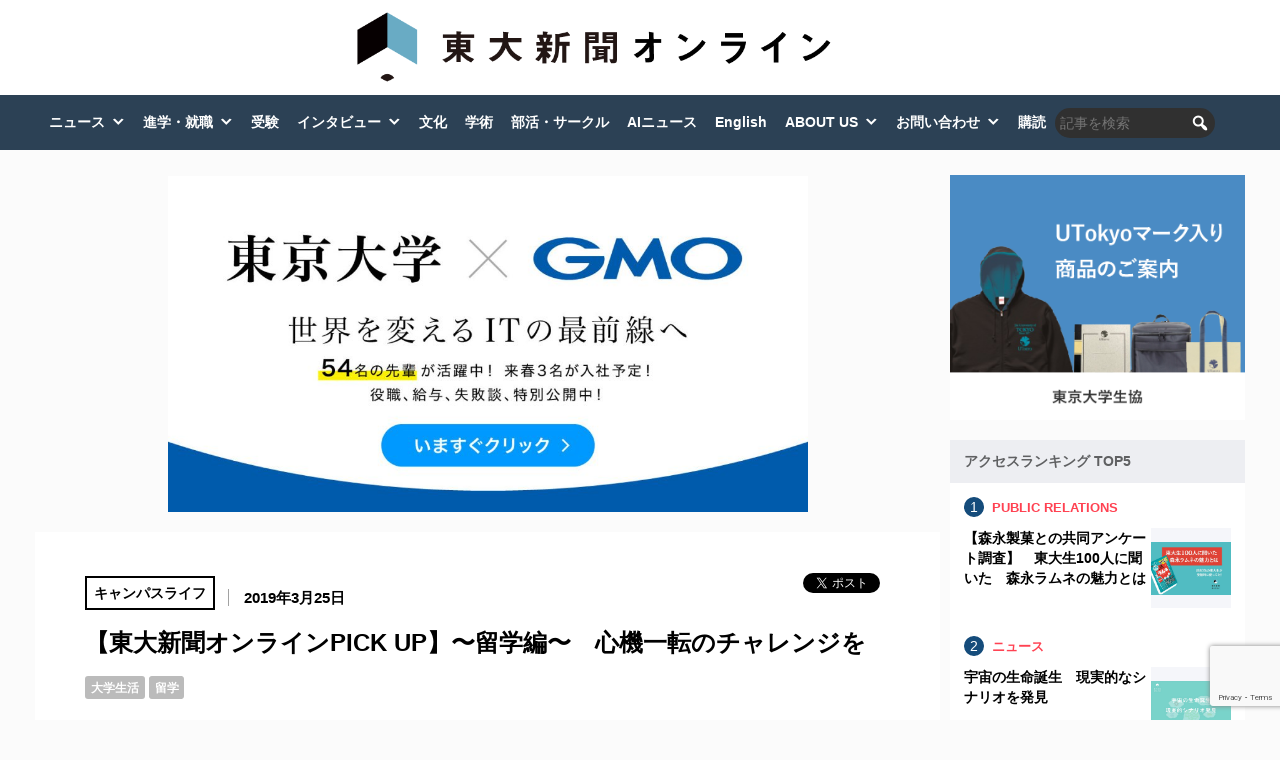

--- FILE ---
content_type: text/html; charset=UTF-8
request_url: https://www.todaishimbun.org/pickup20190325/
body_size: 113018
content:
<!DOCTYPE html>
<html dir="ltr" lang="ja" prefix="og: https://ogp.me/ns#">

<head>
	<meta charset="UTF-8">
	<meta name="viewport" content="width=device-width,initial-scale=1.0">
	<link href="https://use.fontawesome.com/releases/v5.6.1/css/all.css" rel="stylesheet">
			<link rel="stylesheet" href="https://www.todaishimbun.org/wp-content/themes/todaishimbun2020/style.css?ver=1.0" type="text/css">
			<title>【東大新聞オンラインPICK UP】〜留学編〜 心機一転のチャレンジを - 東大新聞オンライン</title>
	<style>img:is([sizes="auto" i], [sizes^="auto," i]) { contain-intrinsic-size: 3000px 1500px }</style>
	
		<!-- All in One SEO 4.8.7 - aioseo.com -->
	<meta name="description" content="新年度が目前に迫る季節、心機一転して新しいことにチャレンジしたい人も多いだろう。そこで、周囲の環境も一新する" />
	<meta name="robots" content="max-image-preview:large" />
	<meta name="author" content="東京大学新聞"/>
	<link rel="canonical" href="https://www.todaishimbun.org/pickup20190325/" />
	<meta name="generator" content="All in One SEO (AIOSEO) 4.8.7" />
		<meta property="og:locale" content="ja_JP" />
		<meta property="og:site_name" content="東大新聞オンライン - 「東大の知をひらく」 東京大学新聞は、東大の学生により編集されるメディアです" />
		<meta property="og:type" content="article" />
		<meta property="og:title" content="【東大新聞オンラインPICK UP】〜留学編〜 心機一転のチャレンジを - 東大新聞オンライン" />
		<meta property="og:description" content="新年度が目前に迫る季節、心機一転して新しいことにチャレンジしたい人も多いだろう。そこで、周囲の環境も一新する" />
		<meta property="og:url" content="https://www.todaishimbun.org/pickup20190325/" />
		<meta property="article:published_time" content="2019-03-25T07:12:37+00:00" />
		<meta property="article:modified_time" content="2019-03-25T07:12:37+00:00" />
		<meta name="twitter:card" content="summary" />
		<meta name="twitter:title" content="【東大新聞オンラインPICK UP】〜留学編〜 心機一転のチャレンジを - 東大新聞オンライン" />
		<meta name="twitter:description" content="新年度が目前に迫る季節、心機一転して新しいことにチャレンジしたい人も多いだろう。そこで、周囲の環境も一新する" />
		<meta name="twitter:image" content="https://www.todaishimbun.org/wp-content/uploads/2019/03/05c136b86662a88308d53599e9aeb450.png" />
		<script type="application/ld+json" class="aioseo-schema">
			{"@context":"https:\/\/schema.org","@graph":[{"@type":"BlogPosting","@id":"https:\/\/www.todaishimbun.org\/pickup20190325\/#blogposting","name":"\u3010\u6771\u5927\u65b0\u805e\u30aa\u30f3\u30e9\u30a4\u30f3PICK UP\u3011\u301c\u7559\u5b66\u7de8\u301c \u5fc3\u6a5f\u4e00\u8ee2\u306e\u30c1\u30e3\u30ec\u30f3\u30b8\u3092 - \u6771\u5927\u65b0\u805e\u30aa\u30f3\u30e9\u30a4\u30f3","headline":"\u3010\u6771\u5927\u65b0\u805e\u30aa\u30f3\u30e9\u30a4\u30f3PICK UP\u3011\u301c\u7559\u5b66\u7de8\u301c\u3000\u5fc3\u6a5f\u4e00\u8ee2\u306e\u30c1\u30e3\u30ec\u30f3\u30b8\u3092","author":{"@id":"https:\/\/www.todaishimbun.org\/author\/shimbun\/#author"},"publisher":{"@id":"https:\/\/www.todaishimbun.org\/#organization"},"image":{"@type":"ImageObject","url":"https:\/\/www.todaishimbun.org\/wp-content\/uploads\/2019\/03\/05c136b86662a88308d53599e9aeb450.png","width":800,"height":601},"datePublished":"2019-03-25T16:12:37+09:00","dateModified":"2019-03-25T16:12:37+09:00","inLanguage":"ja","mainEntityOfPage":{"@id":"https:\/\/www.todaishimbun.org\/pickup20190325\/#webpage"},"isPartOf":{"@id":"https:\/\/www.todaishimbun.org\/pickup20190325\/#webpage"},"articleSection":"\u30ad\u30e3\u30f3\u30d1\u30b9\u30e9\u30a4\u30d5, \u5927\u5b66\u751f\u6d3b, \u7559\u5b66"},{"@type":"BreadcrumbList","@id":"https:\/\/www.todaishimbun.org\/pickup20190325\/#breadcrumblist","itemListElement":[{"@type":"ListItem","@id":"https:\/\/www.todaishimbun.org#listItem","position":1,"name":"Home","item":"https:\/\/www.todaishimbun.org","nextItem":{"@type":"ListItem","@id":"https:\/\/www.todaishimbun.org\/category\/campuslife\/#listItem","name":"\u30ad\u30e3\u30f3\u30d1\u30b9\u30e9\u30a4\u30d5"}},{"@type":"ListItem","@id":"https:\/\/www.todaishimbun.org\/category\/campuslife\/#listItem","position":2,"name":"\u30ad\u30e3\u30f3\u30d1\u30b9\u30e9\u30a4\u30d5","item":"https:\/\/www.todaishimbun.org\/category\/campuslife\/","nextItem":{"@type":"ListItem","@id":"https:\/\/www.todaishimbun.org\/pickup20190325\/#listItem","name":"\u3010\u6771\u5927\u65b0\u805e\u30aa\u30f3\u30e9\u30a4\u30f3PICK UP\u3011\u301c\u7559\u5b66\u7de8\u301c\u3000\u5fc3\u6a5f\u4e00\u8ee2\u306e\u30c1\u30e3\u30ec\u30f3\u30b8\u3092"},"previousItem":{"@type":"ListItem","@id":"https:\/\/www.todaishimbun.org#listItem","name":"Home"}},{"@type":"ListItem","@id":"https:\/\/www.todaishimbun.org\/pickup20190325\/#listItem","position":3,"name":"\u3010\u6771\u5927\u65b0\u805e\u30aa\u30f3\u30e9\u30a4\u30f3PICK UP\u3011\u301c\u7559\u5b66\u7de8\u301c\u3000\u5fc3\u6a5f\u4e00\u8ee2\u306e\u30c1\u30e3\u30ec\u30f3\u30b8\u3092","previousItem":{"@type":"ListItem","@id":"https:\/\/www.todaishimbun.org\/category\/campuslife\/#listItem","name":"\u30ad\u30e3\u30f3\u30d1\u30b9\u30e9\u30a4\u30d5"}}]},{"@type":"Organization","@id":"https:\/\/www.todaishimbun.org\/#organization","name":"\u6771\u5927\u65b0\u805e\u30aa\u30f3\u30e9\u30a4\u30f3","description":"\u300c\u6771\u5927\u306e\u77e5\u3092\u3072\u3089\u304f\u300d \u6771\u4eac\u5927\u5b66\u65b0\u805e\u306f\u3001\u6771\u5927\u306e\u5b66\u751f\u306b\u3088\u308a\u7de8\u96c6\u3055\u308c\u308b\u30e1\u30c7\u30a3\u30a2\u3067\u3059","url":"https:\/\/www.todaishimbun.org\/"},{"@type":"Person","@id":"https:\/\/www.todaishimbun.org\/author\/shimbun\/#author","url":"https:\/\/www.todaishimbun.org\/author\/shimbun\/","name":"\u6771\u4eac\u5927\u5b66\u65b0\u805e","image":{"@type":"ImageObject","@id":"https:\/\/www.todaishimbun.org\/pickup20190325\/#authorImage","url":"https:\/\/www.todaishimbun.org\/wp-content\/uploads\/2018\/01\/bbb55c9575b4f3de067ef6608183d872-96x96.jpg","width":96,"height":96,"caption":"\u6771\u4eac\u5927\u5b66\u65b0\u805e"}},{"@type":"WebPage","@id":"https:\/\/www.todaishimbun.org\/pickup20190325\/#webpage","url":"https:\/\/www.todaishimbun.org\/pickup20190325\/","name":"\u3010\u6771\u5927\u65b0\u805e\u30aa\u30f3\u30e9\u30a4\u30f3PICK UP\u3011\u301c\u7559\u5b66\u7de8\u301c \u5fc3\u6a5f\u4e00\u8ee2\u306e\u30c1\u30e3\u30ec\u30f3\u30b8\u3092 - \u6771\u5927\u65b0\u805e\u30aa\u30f3\u30e9\u30a4\u30f3","description":"\u65b0\u5e74\u5ea6\u304c\u76ee\u524d\u306b\u8feb\u308b\u5b63\u7bc0\u3001\u5fc3\u6a5f\u4e00\u8ee2\u3057\u3066\u65b0\u3057\u3044\u3053\u3068\u306b\u30c1\u30e3\u30ec\u30f3\u30b8\u3057\u305f\u3044\u4eba\u3082\u591a\u3044\u3060\u308d\u3046\u3002\u305d\u3053\u3067\u3001\u5468\u56f2\u306e\u74b0\u5883\u3082\u4e00\u65b0\u3059\u308b","inLanguage":"ja","isPartOf":{"@id":"https:\/\/www.todaishimbun.org\/#website"},"breadcrumb":{"@id":"https:\/\/www.todaishimbun.org\/pickup20190325\/#breadcrumblist"},"author":{"@id":"https:\/\/www.todaishimbun.org\/author\/shimbun\/#author"},"creator":{"@id":"https:\/\/www.todaishimbun.org\/author\/shimbun\/#author"},"image":{"@type":"ImageObject","url":"https:\/\/www.todaishimbun.org\/wp-content\/uploads\/2019\/03\/05c136b86662a88308d53599e9aeb450.png","@id":"https:\/\/www.todaishimbun.org\/pickup20190325\/#mainImage","width":800,"height":601},"primaryImageOfPage":{"@id":"https:\/\/www.todaishimbun.org\/pickup20190325\/#mainImage"},"datePublished":"2019-03-25T16:12:37+09:00","dateModified":"2019-03-25T16:12:37+09:00"},{"@type":"WebSite","@id":"https:\/\/www.todaishimbun.org\/#website","url":"https:\/\/www.todaishimbun.org\/","name":"\u6771\u5927\u65b0\u805e\u30aa\u30f3\u30e9\u30a4\u30f3","description":"\u300c\u6771\u5927\u306e\u77e5\u3092\u3072\u3089\u304f\u300d \u6771\u4eac\u5927\u5b66\u65b0\u805e\u306f\u3001\u6771\u5927\u306e\u5b66\u751f\u306b\u3088\u308a\u7de8\u96c6\u3055\u308c\u308b\u30e1\u30c7\u30a3\u30a2\u3067\u3059","inLanguage":"ja","publisher":{"@id":"https:\/\/www.todaishimbun.org\/#organization"}}]}
		</script>
		<!-- All in One SEO -->


<!-- Google Tag Manager for WordPress by gtm4wp.com -->
<script data-cfasync="false" data-pagespeed-no-defer>
	var gtm4wp_datalayer_name = "dataLayer";
	var dataLayer = dataLayer || [];
</script>
<!-- End Google Tag Manager for WordPress by gtm4wp.com --><link rel='dns-prefetch' href='//ajax.googleapis.com' />
<link rel='dns-prefetch' href='//stats.wp.com' />
<link rel='dns-prefetch' href='//maxcdn.bootstrapcdn.com' />
<link rel='dns-prefetch' href='//v0.wordpress.com' />
<link rel="alternate" type="application/rss+xml" title="東大新聞オンライン &raquo; フィード" href="https://www.todaishimbun.org/feed/" />
<link rel="alternate" type="application/rss+xml" title="東大新聞オンライン &raquo; コメントフィード" href="https://www.todaishimbun.org/comments/feed/" />
<script type="text/javascript">
/* <![CDATA[ */
window._wpemojiSettings = {"baseUrl":"https:\/\/s.w.org\/images\/core\/emoji\/16.0.1\/72x72\/","ext":".png","svgUrl":"https:\/\/s.w.org\/images\/core\/emoji\/16.0.1\/svg\/","svgExt":".svg","source":{"concatemoji":"https:\/\/www.todaishimbun.org\/wp-includes\/js\/wp-emoji-release.min.js?ver=6.8.2"}};
/*! This file is auto-generated */
!function(s,n){var o,i,e;function c(e){try{var t={supportTests:e,timestamp:(new Date).valueOf()};sessionStorage.setItem(o,JSON.stringify(t))}catch(e){}}function p(e,t,n){e.clearRect(0,0,e.canvas.width,e.canvas.height),e.fillText(t,0,0);var t=new Uint32Array(e.getImageData(0,0,e.canvas.width,e.canvas.height).data),a=(e.clearRect(0,0,e.canvas.width,e.canvas.height),e.fillText(n,0,0),new Uint32Array(e.getImageData(0,0,e.canvas.width,e.canvas.height).data));return t.every(function(e,t){return e===a[t]})}function u(e,t){e.clearRect(0,0,e.canvas.width,e.canvas.height),e.fillText(t,0,0);for(var n=e.getImageData(16,16,1,1),a=0;a<n.data.length;a++)if(0!==n.data[a])return!1;return!0}function f(e,t,n,a){switch(t){case"flag":return n(e,"\ud83c\udff3\ufe0f\u200d\u26a7\ufe0f","\ud83c\udff3\ufe0f\u200b\u26a7\ufe0f")?!1:!n(e,"\ud83c\udde8\ud83c\uddf6","\ud83c\udde8\u200b\ud83c\uddf6")&&!n(e,"\ud83c\udff4\udb40\udc67\udb40\udc62\udb40\udc65\udb40\udc6e\udb40\udc67\udb40\udc7f","\ud83c\udff4\u200b\udb40\udc67\u200b\udb40\udc62\u200b\udb40\udc65\u200b\udb40\udc6e\u200b\udb40\udc67\u200b\udb40\udc7f");case"emoji":return!a(e,"\ud83e\udedf")}return!1}function g(e,t,n,a){var r="undefined"!=typeof WorkerGlobalScope&&self instanceof WorkerGlobalScope?new OffscreenCanvas(300,150):s.createElement("canvas"),o=r.getContext("2d",{willReadFrequently:!0}),i=(o.textBaseline="top",o.font="600 32px Arial",{});return e.forEach(function(e){i[e]=t(o,e,n,a)}),i}function t(e){var t=s.createElement("script");t.src=e,t.defer=!0,s.head.appendChild(t)}"undefined"!=typeof Promise&&(o="wpEmojiSettingsSupports",i=["flag","emoji"],n.supports={everything:!0,everythingExceptFlag:!0},e=new Promise(function(e){s.addEventListener("DOMContentLoaded",e,{once:!0})}),new Promise(function(t){var n=function(){try{var e=JSON.parse(sessionStorage.getItem(o));if("object"==typeof e&&"number"==typeof e.timestamp&&(new Date).valueOf()<e.timestamp+604800&&"object"==typeof e.supportTests)return e.supportTests}catch(e){}return null}();if(!n){if("undefined"!=typeof Worker&&"undefined"!=typeof OffscreenCanvas&&"undefined"!=typeof URL&&URL.createObjectURL&&"undefined"!=typeof Blob)try{var e="postMessage("+g.toString()+"("+[JSON.stringify(i),f.toString(),p.toString(),u.toString()].join(",")+"));",a=new Blob([e],{type:"text/javascript"}),r=new Worker(URL.createObjectURL(a),{name:"wpTestEmojiSupports"});return void(r.onmessage=function(e){c(n=e.data),r.terminate(),t(n)})}catch(e){}c(n=g(i,f,p,u))}t(n)}).then(function(e){for(var t in e)n.supports[t]=e[t],n.supports.everything=n.supports.everything&&n.supports[t],"flag"!==t&&(n.supports.everythingExceptFlag=n.supports.everythingExceptFlag&&n.supports[t]);n.supports.everythingExceptFlag=n.supports.everythingExceptFlag&&!n.supports.flag,n.DOMReady=!1,n.readyCallback=function(){n.DOMReady=!0}}).then(function(){return e}).then(function(){var e;n.supports.everything||(n.readyCallback(),(e=n.source||{}).concatemoji?t(e.concatemoji):e.wpemoji&&e.twemoji&&(t(e.twemoji),t(e.wpemoji)))}))}((window,document),window._wpemojiSettings);
/* ]]> */
</script>
<link rel='stylesheet' id='jetpack_related-posts-css' href='https://www.todaishimbun.org/wp-content/plugins/jetpack/modules/related-posts/related-posts.css?ver=20240116' type='text/css' media='all' />
<style id='wp-emoji-styles-inline-css' type='text/css'>

	img.wp-smiley, img.emoji {
		display: inline !important;
		border: none !important;
		box-shadow: none !important;
		height: 1em !important;
		width: 1em !important;
		margin: 0 0.07em !important;
		vertical-align: -0.1em !important;
		background: none !important;
		padding: 0 !important;
	}
</style>
<link rel='stylesheet' id='wp-block-library-css' href='https://www.todaishimbun.org/wp-includes/css/dist/block-library/style.min.css?ver=6.8.2' type='text/css' media='all' />
<style id='wp-block-library-theme-inline-css' type='text/css'>
.wp-block-audio :where(figcaption){color:#555;font-size:13px;text-align:center}.is-dark-theme .wp-block-audio :where(figcaption){color:#ffffffa6}.wp-block-audio{margin:0 0 1em}.wp-block-code{border:1px solid #ccc;border-radius:4px;font-family:Menlo,Consolas,monaco,monospace;padding:.8em 1em}.wp-block-embed :where(figcaption){color:#555;font-size:13px;text-align:center}.is-dark-theme .wp-block-embed :where(figcaption){color:#ffffffa6}.wp-block-embed{margin:0 0 1em}.blocks-gallery-caption{color:#555;font-size:13px;text-align:center}.is-dark-theme .blocks-gallery-caption{color:#ffffffa6}:root :where(.wp-block-image figcaption){color:#555;font-size:13px;text-align:center}.is-dark-theme :root :where(.wp-block-image figcaption){color:#ffffffa6}.wp-block-image{margin:0 0 1em}.wp-block-pullquote{border-bottom:4px solid;border-top:4px solid;color:currentColor;margin-bottom:1.75em}.wp-block-pullquote cite,.wp-block-pullquote footer,.wp-block-pullquote__citation{color:currentColor;font-size:.8125em;font-style:normal;text-transform:uppercase}.wp-block-quote{border-left:.25em solid;margin:0 0 1.75em;padding-left:1em}.wp-block-quote cite,.wp-block-quote footer{color:currentColor;font-size:.8125em;font-style:normal;position:relative}.wp-block-quote:where(.has-text-align-right){border-left:none;border-right:.25em solid;padding-left:0;padding-right:1em}.wp-block-quote:where(.has-text-align-center){border:none;padding-left:0}.wp-block-quote.is-large,.wp-block-quote.is-style-large,.wp-block-quote:where(.is-style-plain){border:none}.wp-block-search .wp-block-search__label{font-weight:700}.wp-block-search__button{border:1px solid #ccc;padding:.375em .625em}:where(.wp-block-group.has-background){padding:1.25em 2.375em}.wp-block-separator.has-css-opacity{opacity:.4}.wp-block-separator{border:none;border-bottom:2px solid;margin-left:auto;margin-right:auto}.wp-block-separator.has-alpha-channel-opacity{opacity:1}.wp-block-separator:not(.is-style-wide):not(.is-style-dots){width:100px}.wp-block-separator.has-background:not(.is-style-dots){border-bottom:none;height:1px}.wp-block-separator.has-background:not(.is-style-wide):not(.is-style-dots){height:2px}.wp-block-table{margin:0 0 1em}.wp-block-table td,.wp-block-table th{word-break:normal}.wp-block-table :where(figcaption){color:#555;font-size:13px;text-align:center}.is-dark-theme .wp-block-table :where(figcaption){color:#ffffffa6}.wp-block-video :where(figcaption){color:#555;font-size:13px;text-align:center}.is-dark-theme .wp-block-video :where(figcaption){color:#ffffffa6}.wp-block-video{margin:0 0 1em}:root :where(.wp-block-template-part.has-background){margin-bottom:0;margin-top:0;padding:1.25em 2.375em}
</style>
<style id='classic-theme-styles-inline-css' type='text/css'>
/*! This file is auto-generated */
.wp-block-button__link{color:#fff;background-color:#32373c;border-radius:9999px;box-shadow:none;text-decoration:none;padding:calc(.667em + 2px) calc(1.333em + 2px);font-size:1.125em}.wp-block-file__button{background:#32373c;color:#fff;text-decoration:none}
</style>
<link rel='stylesheet' id='quads-style-css-css' href='https://www.todaishimbun.org/wp-content/plugins/quick-adsense-reloaded/includes/gutenberg/dist/blocks.style.build.css?ver=2.0.94' type='text/css' media='all' />
<link rel='stylesheet' id='mediaelement-css' href='https://www.todaishimbun.org/wp-includes/js/mediaelement/mediaelementplayer-legacy.min.css?ver=4.2.17' type='text/css' media='all' />
<link rel='stylesheet' id='wp-mediaelement-css' href='https://www.todaishimbun.org/wp-includes/js/mediaelement/wp-mediaelement.min.css?ver=6.8.2' type='text/css' media='all' />
<style id='jetpack-sharing-buttons-style-inline-css' type='text/css'>
.jetpack-sharing-buttons__services-list{display:flex;flex-direction:row;flex-wrap:wrap;gap:0;list-style-type:none;margin:5px;padding:0}.jetpack-sharing-buttons__services-list.has-small-icon-size{font-size:12px}.jetpack-sharing-buttons__services-list.has-normal-icon-size{font-size:16px}.jetpack-sharing-buttons__services-list.has-large-icon-size{font-size:24px}.jetpack-sharing-buttons__services-list.has-huge-icon-size{font-size:36px}@media print{.jetpack-sharing-buttons__services-list{display:none!important}}.editor-styles-wrapper .wp-block-jetpack-sharing-buttons{gap:0;padding-inline-start:0}ul.jetpack-sharing-buttons__services-list.has-background{padding:1.25em 2.375em}
</style>
<link rel='stylesheet' id='liquid-block-speech-css' href='https://www.todaishimbun.org/wp-content/plugins/liquid-speech-balloon/css/block.css?ver=6.8.2' type='text/css' media='all' />
<style id='global-styles-inline-css' type='text/css'>
:root{--wp--preset--aspect-ratio--square: 1;--wp--preset--aspect-ratio--4-3: 4/3;--wp--preset--aspect-ratio--3-4: 3/4;--wp--preset--aspect-ratio--3-2: 3/2;--wp--preset--aspect-ratio--2-3: 2/3;--wp--preset--aspect-ratio--16-9: 16/9;--wp--preset--aspect-ratio--9-16: 9/16;--wp--preset--color--black: #000000;--wp--preset--color--cyan-bluish-gray: #abb8c3;--wp--preset--color--white: #ffffff;--wp--preset--color--pale-pink: #f78da7;--wp--preset--color--vivid-red: #cf2e2e;--wp--preset--color--luminous-vivid-orange: #ff6900;--wp--preset--color--luminous-vivid-amber: #fcb900;--wp--preset--color--light-green-cyan: #7bdcb5;--wp--preset--color--vivid-green-cyan: #00d084;--wp--preset--color--pale-cyan-blue: #8ed1fc;--wp--preset--color--vivid-cyan-blue: #0693e3;--wp--preset--color--vivid-purple: #9b51e0;--wp--preset--gradient--vivid-cyan-blue-to-vivid-purple: linear-gradient(135deg,rgba(6,147,227,1) 0%,rgb(155,81,224) 100%);--wp--preset--gradient--light-green-cyan-to-vivid-green-cyan: linear-gradient(135deg,rgb(122,220,180) 0%,rgb(0,208,130) 100%);--wp--preset--gradient--luminous-vivid-amber-to-luminous-vivid-orange: linear-gradient(135deg,rgba(252,185,0,1) 0%,rgba(255,105,0,1) 100%);--wp--preset--gradient--luminous-vivid-orange-to-vivid-red: linear-gradient(135deg,rgba(255,105,0,1) 0%,rgb(207,46,46) 100%);--wp--preset--gradient--very-light-gray-to-cyan-bluish-gray: linear-gradient(135deg,rgb(238,238,238) 0%,rgb(169,184,195) 100%);--wp--preset--gradient--cool-to-warm-spectrum: linear-gradient(135deg,rgb(74,234,220) 0%,rgb(151,120,209) 20%,rgb(207,42,186) 40%,rgb(238,44,130) 60%,rgb(251,105,98) 80%,rgb(254,248,76) 100%);--wp--preset--gradient--blush-light-purple: linear-gradient(135deg,rgb(255,206,236) 0%,rgb(152,150,240) 100%);--wp--preset--gradient--blush-bordeaux: linear-gradient(135deg,rgb(254,205,165) 0%,rgb(254,45,45) 50%,rgb(107,0,62) 100%);--wp--preset--gradient--luminous-dusk: linear-gradient(135deg,rgb(255,203,112) 0%,rgb(199,81,192) 50%,rgb(65,88,208) 100%);--wp--preset--gradient--pale-ocean: linear-gradient(135deg,rgb(255,245,203) 0%,rgb(182,227,212) 50%,rgb(51,167,181) 100%);--wp--preset--gradient--electric-grass: linear-gradient(135deg,rgb(202,248,128) 0%,rgb(113,206,126) 100%);--wp--preset--gradient--midnight: linear-gradient(135deg,rgb(2,3,129) 0%,rgb(40,116,252) 100%);--wp--preset--font-size--small: 13px;--wp--preset--font-size--medium: 20px;--wp--preset--font-size--large: 36px;--wp--preset--font-size--x-large: 42px;--wp--preset--spacing--20: 0.44rem;--wp--preset--spacing--30: 0.67rem;--wp--preset--spacing--40: 1rem;--wp--preset--spacing--50: 1.5rem;--wp--preset--spacing--60: 2.25rem;--wp--preset--spacing--70: 3.38rem;--wp--preset--spacing--80: 5.06rem;--wp--preset--shadow--natural: 6px 6px 9px rgba(0, 0, 0, 0.2);--wp--preset--shadow--deep: 12px 12px 50px rgba(0, 0, 0, 0.4);--wp--preset--shadow--sharp: 6px 6px 0px rgba(0, 0, 0, 0.2);--wp--preset--shadow--outlined: 6px 6px 0px -3px rgba(255, 255, 255, 1), 6px 6px rgba(0, 0, 0, 1);--wp--preset--shadow--crisp: 6px 6px 0px rgba(0, 0, 0, 1);}:where(.is-layout-flex){gap: 0.5em;}:where(.is-layout-grid){gap: 0.5em;}body .is-layout-flex{display: flex;}.is-layout-flex{flex-wrap: wrap;align-items: center;}.is-layout-flex > :is(*, div){margin: 0;}body .is-layout-grid{display: grid;}.is-layout-grid > :is(*, div){margin: 0;}:where(.wp-block-columns.is-layout-flex){gap: 2em;}:where(.wp-block-columns.is-layout-grid){gap: 2em;}:where(.wp-block-post-template.is-layout-flex){gap: 1.25em;}:where(.wp-block-post-template.is-layout-grid){gap: 1.25em;}.has-black-color{color: var(--wp--preset--color--black) !important;}.has-cyan-bluish-gray-color{color: var(--wp--preset--color--cyan-bluish-gray) !important;}.has-white-color{color: var(--wp--preset--color--white) !important;}.has-pale-pink-color{color: var(--wp--preset--color--pale-pink) !important;}.has-vivid-red-color{color: var(--wp--preset--color--vivid-red) !important;}.has-luminous-vivid-orange-color{color: var(--wp--preset--color--luminous-vivid-orange) !important;}.has-luminous-vivid-amber-color{color: var(--wp--preset--color--luminous-vivid-amber) !important;}.has-light-green-cyan-color{color: var(--wp--preset--color--light-green-cyan) !important;}.has-vivid-green-cyan-color{color: var(--wp--preset--color--vivid-green-cyan) !important;}.has-pale-cyan-blue-color{color: var(--wp--preset--color--pale-cyan-blue) !important;}.has-vivid-cyan-blue-color{color: var(--wp--preset--color--vivid-cyan-blue) !important;}.has-vivid-purple-color{color: var(--wp--preset--color--vivid-purple) !important;}.has-black-background-color{background-color: var(--wp--preset--color--black) !important;}.has-cyan-bluish-gray-background-color{background-color: var(--wp--preset--color--cyan-bluish-gray) !important;}.has-white-background-color{background-color: var(--wp--preset--color--white) !important;}.has-pale-pink-background-color{background-color: var(--wp--preset--color--pale-pink) !important;}.has-vivid-red-background-color{background-color: var(--wp--preset--color--vivid-red) !important;}.has-luminous-vivid-orange-background-color{background-color: var(--wp--preset--color--luminous-vivid-orange) !important;}.has-luminous-vivid-amber-background-color{background-color: var(--wp--preset--color--luminous-vivid-amber) !important;}.has-light-green-cyan-background-color{background-color: var(--wp--preset--color--light-green-cyan) !important;}.has-vivid-green-cyan-background-color{background-color: var(--wp--preset--color--vivid-green-cyan) !important;}.has-pale-cyan-blue-background-color{background-color: var(--wp--preset--color--pale-cyan-blue) !important;}.has-vivid-cyan-blue-background-color{background-color: var(--wp--preset--color--vivid-cyan-blue) !important;}.has-vivid-purple-background-color{background-color: var(--wp--preset--color--vivid-purple) !important;}.has-black-border-color{border-color: var(--wp--preset--color--black) !important;}.has-cyan-bluish-gray-border-color{border-color: var(--wp--preset--color--cyan-bluish-gray) !important;}.has-white-border-color{border-color: var(--wp--preset--color--white) !important;}.has-pale-pink-border-color{border-color: var(--wp--preset--color--pale-pink) !important;}.has-vivid-red-border-color{border-color: var(--wp--preset--color--vivid-red) !important;}.has-luminous-vivid-orange-border-color{border-color: var(--wp--preset--color--luminous-vivid-orange) !important;}.has-luminous-vivid-amber-border-color{border-color: var(--wp--preset--color--luminous-vivid-amber) !important;}.has-light-green-cyan-border-color{border-color: var(--wp--preset--color--light-green-cyan) !important;}.has-vivid-green-cyan-border-color{border-color: var(--wp--preset--color--vivid-green-cyan) !important;}.has-pale-cyan-blue-border-color{border-color: var(--wp--preset--color--pale-cyan-blue) !important;}.has-vivid-cyan-blue-border-color{border-color: var(--wp--preset--color--vivid-cyan-blue) !important;}.has-vivid-purple-border-color{border-color: var(--wp--preset--color--vivid-purple) !important;}.has-vivid-cyan-blue-to-vivid-purple-gradient-background{background: var(--wp--preset--gradient--vivid-cyan-blue-to-vivid-purple) !important;}.has-light-green-cyan-to-vivid-green-cyan-gradient-background{background: var(--wp--preset--gradient--light-green-cyan-to-vivid-green-cyan) !important;}.has-luminous-vivid-amber-to-luminous-vivid-orange-gradient-background{background: var(--wp--preset--gradient--luminous-vivid-amber-to-luminous-vivid-orange) !important;}.has-luminous-vivid-orange-to-vivid-red-gradient-background{background: var(--wp--preset--gradient--luminous-vivid-orange-to-vivid-red) !important;}.has-very-light-gray-to-cyan-bluish-gray-gradient-background{background: var(--wp--preset--gradient--very-light-gray-to-cyan-bluish-gray) !important;}.has-cool-to-warm-spectrum-gradient-background{background: var(--wp--preset--gradient--cool-to-warm-spectrum) !important;}.has-blush-light-purple-gradient-background{background: var(--wp--preset--gradient--blush-light-purple) !important;}.has-blush-bordeaux-gradient-background{background: var(--wp--preset--gradient--blush-bordeaux) !important;}.has-luminous-dusk-gradient-background{background: var(--wp--preset--gradient--luminous-dusk) !important;}.has-pale-ocean-gradient-background{background: var(--wp--preset--gradient--pale-ocean) !important;}.has-electric-grass-gradient-background{background: var(--wp--preset--gradient--electric-grass) !important;}.has-midnight-gradient-background{background: var(--wp--preset--gradient--midnight) !important;}.has-small-font-size{font-size: var(--wp--preset--font-size--small) !important;}.has-medium-font-size{font-size: var(--wp--preset--font-size--medium) !important;}.has-large-font-size{font-size: var(--wp--preset--font-size--large) !important;}.has-x-large-font-size{font-size: var(--wp--preset--font-size--x-large) !important;}
:where(.wp-block-post-template.is-layout-flex){gap: 1.25em;}:where(.wp-block-post-template.is-layout-grid){gap: 1.25em;}
:where(.wp-block-columns.is-layout-flex){gap: 2em;}:where(.wp-block-columns.is-layout-grid){gap: 2em;}
:root :where(.wp-block-pullquote){font-size: 1.5em;line-height: 1.6;}
</style>
<link rel='stylesheet' id='megamenu-css' href='https://www.todaishimbun.org/wp-content/uploads/maxmegamenu/style.css?ver=50154d' type='text/css' media='all' />
<link rel='stylesheet' id='dashicons-css' href='https://www.todaishimbun.org/wp-includes/css/dashicons.min.css?ver=6.8.2' type='text/css' media='all' />
<link rel='stylesheet' id='megamenu-genericons-css' href='https://www.todaishimbun.org/wp-content/plugins/megamenu-pro/icons/genericons/genericons/genericons.css?ver=2.1.3' type='text/css' media='all' />
<link rel='stylesheet' id='megamenu-fontawesome-css' href='https://www.todaishimbun.org/wp-content/plugins/megamenu-pro/icons/fontawesome/css/font-awesome.min.css?ver=2.1.3' type='text/css' media='all' />
<link rel='stylesheet' id='megamenu-fontawesome5-css' href='https://www.todaishimbun.org/wp-content/plugins/megamenu-pro/icons/fontawesome5/css/all.min.css?ver=2.1.3' type='text/css' media='all' />
<link rel='stylesheet' id='fontawesome-css' href='//maxcdn.bootstrapcdn.com/font-awesome/4.3.0/css/font-awesome.min.css?ver=6.8.2' type='text/css' media='all' />
<link rel='stylesheet' id='cf7cf-style-css' href='https://www.todaishimbun.org/wp-content/plugins/cf7-conditional-fields/style.css?ver=2.6.3' type='text/css' media='all' />
<!--n2css--><!--n2js--><script type="text/javascript" src="https://ajax.googleapis.com/ajax/libs/jquery/1.11.3/jquery.min.js?ver=1.11.3" id="jquery-js"></script>
<script type="text/javascript" id="jetpack_related-posts-js-extra">
/* <![CDATA[ */
var related_posts_js_options = {"post_heading":"h4"};
/* ]]> */
</script>
<script type="text/javascript" src="https://www.todaishimbun.org/wp-content/plugins/jetpack/_inc/build/related-posts/related-posts.min.js?ver=20240116" id="jetpack_related-posts-js"></script>
<link rel="https://api.w.org/" href="https://www.todaishimbun.org/wp-json/" /><link rel="alternate" title="JSON" type="application/json" href="https://www.todaishimbun.org/wp-json/wp/v2/posts/38820" /><link rel="alternate" title="oEmbed (JSON)" type="application/json+oembed" href="https://www.todaishimbun.org/wp-json/oembed/1.0/embed?url=https%3A%2F%2Fwww.todaishimbun.org%2Fpickup20190325%2F" />
<link rel="alternate" title="oEmbed (XML)" type="text/xml+oembed" href="https://www.todaishimbun.org/wp-json/oembed/1.0/embed?url=https%3A%2F%2Fwww.todaishimbun.org%2Fpickup20190325%2F&#038;format=xml" />
<style type="text/css">.liquid-speech-balloon-01 .liquid-speech-balloon-avatar { background-image: url("https://www.todaishimbun.org/wp-content/uploads/2020/11/Nishioka-Takashi-Takashi-NISHIOKA-300x300.jpeg"); } .liquid-speech-balloon-02 .liquid-speech-balloon-avatar { background-image: url("https://www.todaishimbun.org/wp-content/uploads/2020/12/nakano-300x300.jpg"); } .liquid-speech-balloon-03 .liquid-speech-balloon-avatar { background-image: url("https://www.todaishimbun.org/wp-content/uploads/2020/11/5c4d0a84b1a861b2da148f0405d84a4c-scaled-300x300.jpg"); } .liquid-speech-balloon-04 .liquid-speech-balloon-avatar { background-image: url("https://www.todaishimbun.org/wp-content/uploads/2019/08/Mon-Madomitsu-300x300.jpg"); } .liquid-speech-balloon-06 .liquid-speech-balloon-avatar { background-image: url("https://www.todaishimbun.org/wp-content/uploads/2020/12/nagahiro.png"); } .liquid-speech-balloon-07 .liquid-speech-balloon-avatar { background-image: url("https://www.todaishimbun.org/wp-content/uploads/2019/10/857f0e704fb004b0d64b3cf77ec829c7-300x300.jpg"); } .liquid-speech-balloon-16 .liquid-speech-balloon-avatar { background-image: url("https://www.todaishimbun.org/wp-content/uploads/2021/03/avator_woman.png"); } .liquid-speech-balloon-18 .liquid-speech-balloon-avatar { background-image: url("https://www.todaishimbun.org/wp-content/uploads/2021/03/avator_woman.png"); } .liquid-speech-balloon-20 .liquid-speech-balloon-avatar { background-image: url("https://www.todaishimbun.org/wp-content/uploads/2021/03/avator_woman.png"); } .liquid-speech-balloon-22 .liquid-speech-balloon-avatar { background-image: url("https://www.todaishimbun.org/wp-content/uploads/2021/03/avator_woman.png"); } .liquid-speech-balloon-23 .liquid-speech-balloon-avatar { background-image: url("https://www.todaishimbun.org/wp-content/uploads/2021/04/yaguchi-avatar-e1619588942765.jpeg"); } .liquid-speech-balloon-24 .liquid-speech-balloon-avatar { background-image: url("https://www.todaishimbun.org/wp-content/uploads/2021/04/tamaki-avatar-e1619588979286.jpeg"); } .liquid-speech-balloon-25 .liquid-speech-balloon-avatar { background-image: url("https://www.todaishimbun.org/wp-content/uploads/2021/06/fukuda2-2.jpg"); } .liquid-speech-balloon-26 .liquid-speech-balloon-avatar { background-image: url("https://www.todaishimbun.org/wp-content/uploads/2021/07/eikei_prof.jpeg"); } .liquid-speech-balloon-01 .liquid-speech-balloon-avatar::after { content: "西岡"; } .liquid-speech-balloon-02 .liquid-speech-balloon-avatar::after { content: "中野"; } .liquid-speech-balloon-03 .liquid-speech-balloon-avatar::after { content: "友清"; } .liquid-speech-balloon-04 .liquid-speech-balloon-avatar::after { content: "円光"; } .liquid-speech-balloon-05 .liquid-speech-balloon-avatar::after { content: "尾方"; } .liquid-speech-balloon-06 .liquid-speech-balloon-avatar::after { content: "長廣"; } .liquid-speech-balloon-07 .liquid-speech-balloon-avatar::after { content: "中村"; } .liquid-speech-balloon-08 .liquid-speech-balloon-avatar::after { content: "文Ⅰ"; } .liquid-speech-balloon-09 .liquid-speech-balloon-avatar::after { content: "文Ⅱ"; } .liquid-speech-balloon-10 .liquid-speech-balloon-avatar::after { content: "文Ⅲ"; } .liquid-speech-balloon-11 .liquid-speech-balloon-avatar::after { content: "理Ⅱ"; } .liquid-speech-balloon-12 .liquid-speech-balloon-avatar::after { content: "北川"; } .liquid-speech-balloon-13 .liquid-speech-balloon-avatar::after { content: "平石"; } .liquid-speech-balloon-14 .liquid-speech-balloon-avatar::after { content: "山﨑"; } .liquid-speech-balloon-15 .liquid-speech-balloon-avatar::after { content: "1年、男性"; } .liquid-speech-balloon-16 .liquid-speech-balloon-avatar::after { content: "1年、女性"; } .liquid-speech-balloon-17 .liquid-speech-balloon-avatar::after { content: "2年、男性"; } .liquid-speech-balloon-18 .liquid-speech-balloon-avatar::after { content: "2年、女性"; } .liquid-speech-balloon-19 .liquid-speech-balloon-avatar::after { content: "3年、男性"; } .liquid-speech-balloon-20 .liquid-speech-balloon-avatar::after { content: "3年、女性"; } .liquid-speech-balloon-21 .liquid-speech-balloon-avatar::after { content: "4年、男性"; } .liquid-speech-balloon-22 .liquid-speech-balloon-avatar::after { content: "4年、女性"; } .liquid-speech-balloon-23 .liquid-speech-balloon-avatar::after { content: "矢口"; } .liquid-speech-balloon-24 .liquid-speech-balloon-avatar::after { content: "玉木さん"; } .liquid-speech-balloon-25 .liquid-speech-balloon-avatar::after { content: "福田さん"; } .liquid-speech-balloon-26 .liquid-speech-balloon-avatar::after { content: "鈴木さん"; } </style>
	<style>img#wpstats{display:none}</style>
		
<!-- Google Tag Manager for WordPress by gtm4wp.com -->
<!-- GTM Container placement set to automatic -->
<script data-cfasync="false" data-pagespeed-no-defer>
	var dataLayer_content = {"pagePostType":"post","pagePostType2":"single-post","pageCategory":["campuslife"],"pageAttributes":["%e5%a4%a7%e5%ad%a6%e7%94%9f%e6%b4%bb","%e7%95%99%e5%ad%a6"],"pagePostAuthor":"東京大学新聞"};
	dataLayer.push( dataLayer_content );
</script>
<script data-cfasync="false" data-pagespeed-no-defer>
(function(w,d,s,l,i){w[l]=w[l]||[];w[l].push({'gtm.start':
new Date().getTime(),event:'gtm.js'});var f=d.getElementsByTagName(s)[0],
j=d.createElement(s),dl=l!='dataLayer'?'&l='+l:'';j.async=true;j.src=
'//www.googletagmanager.com/gtm.js?id='+i+dl;f.parentNode.insertBefore(j,f);
})(window,document,'script','dataLayer','GTM-5DDLKMQC');
</script>
<!-- End Google Tag Manager for WordPress by gtm4wp.com --><script>document.cookie = 'quads_browser_width='+screen.width;</script><style type="text/css">.recentcomments a{display:inline !important;padding:0 !important;margin:0 !important;}</style><link rel="icon" href="https://www.todaishimbun.org/wp-content/uploads/2020/11/cropped-todaishimbun-newlogo-32x32.jpg" sizes="32x32" />
<link rel="icon" href="https://www.todaishimbun.org/wp-content/uploads/2020/11/cropped-todaishimbun-newlogo-192x192.jpg" sizes="192x192" />
<link rel="apple-touch-icon" href="https://www.todaishimbun.org/wp-content/uploads/2020/11/cropped-todaishimbun-newlogo-180x180.jpg" />
<meta name="msapplication-TileImage" content="https://www.todaishimbun.org/wp-content/uploads/2020/11/cropped-todaishimbun-newlogo-270x270.jpg" />
<style type="text/css">/** Mega Menu CSS: fs **/</style>

	<!-- Global site tag (gtag.js) - Google Analytics -->
	<script async src="https://www.googletagmanager.com/gtag/js?id=UA-65840746-1"></script>
	<script>
		window.dataLayer = window.dataLayer || [];

		function gtag() {
			dataLayer.push(arguments);
		}
		gtag('js', new Date());

		gtag('config', 'UA-65840746-1');
	</script>
</head>

<body id="pagetop">

	<div id="page" class="hfeed site">
		<a class="skip-link screen-reader-text" href="#content">Skip to content</a>
	</div>
	<header id="masthead" class="site-header">
		<div class="site-branding container">
							<h1 class="site-title">
					<a href="https://www.todaishimbun.org/"><img src="https://www.todaishimbun.org/wp-content/uploads/2021/01/logo_2021.png" alt="" width="550" height="250" /></a>
				</h1>
					</div><!-- .site-branding -->
	</header><!-- #masthead -->
	<nav class="navbar navbar-default">
  <div class="container">
    <div id="mega-menu-wrap-primary" class="mega-menu-wrap"><div class="mega-menu-toggle"><div class="mega-toggle-blocks-left"><div class='mega-toggle-block mega-logo-block mega-toggle-block-1' id='mega-toggle-block-1'><a class="mega-menu-logo" href="https://www.todaishimbun.org" target="_self"><img class="mega-menu-logo" src="https://www.todaishimbun.org/wp-content/uploads/2021/01/sp_logo_2021.png" /></a></div></div><div class="mega-toggle-blocks-center"></div><div class="mega-toggle-blocks-right"><div class='mega-toggle-block mega-menu-toggle-block mega-toggle-block-2' id='mega-toggle-block-2' tabindex='0'><button class='mega-toggle-standard mega-toggle-label' aria-expanded='false'><span class='mega-toggle-label-closed'></span><span class='mega-toggle-label-open'></span></button></div></div></div><ul id="mega-menu-primary" class="mega-menu max-mega-menu mega-menu-horizontal mega-no-js" data-event="hover_intent" data-effect="disabled" data-effect-speed="200" data-effect-mobile="slide_left" data-effect-speed-mobile="600" data-mobile-force-width="false" data-second-click="go" data-document-click="collapse" data-vertical-behaviour="standard" data-breakpoint="799" data-unbind="true" data-mobile-state="collapse_all" data-mobile-direction="vertical" data-hover-intent-timeout="300" data-hover-intent-interval="100" data-sticky-enabled="true" data-sticky-desktop="true" data-sticky-mobile="true" data-sticky-offset="0" data-sticky-expand="true" data-sticky-expand-mobile="true" data-sticky-transition="false" data-sticky-hide="true" data-sticky-hide-tolerance="50" data-sticky-hide-offset="0"><li class="mega-menu-item mega-menu-item-type-custom mega-menu-item-object-custom mega-align-bottom-left mega-menu-flyout mega-hide-on-desktop mega-menu-item-52289" id="mega-menu-item-52289"><div class='mega-search-wrap'><form class='mega-search expand-to-left mega-search-closed' role='search' action='https://www.todaishimbun.org/'>
						<span class='dashicons dashicons-search search-icon'></span>
						<input type='submit' value='Search'>
						<input type='text' aria-label='記事を検索' data-placeholder='記事を検索' name='s'>
						
					</form></div></li><li class="mega-menu-item mega-menu-item-type-taxonomy mega-menu-item-object-category mega-menu-item-has-children mega-align-bottom-left mega-menu-flyout mega-hide-arrow mega-has-icon mega-icon-right mega-menu-item-18" id="mega-menu-item-18"><a class="dashicons-arrow-down-alt2 mega-menu-link" href="https://www.todaishimbun.org/category/news/" aria-expanded="false" tabindex="0">ニュース<span class="mega-indicator" aria-hidden="true"></span></a>
<ul class="mega-sub-menu">
<li class="mega-menu-item mega-menu-item-type-taxonomy mega-menu-item-object-category mega-menu-item-29" id="mega-menu-item-29"><a class="mega-menu-link" href="https://www.todaishimbun.org/category/news/latest-news/">最新ニュース</a></li><li class="mega-menu-item mega-menu-item-type-taxonomy mega-menu-item-object-category mega-menu-item-51958" id="mega-menu-item-51958"><a class="mega-menu-link" href="https://www.todaishimbun.org/category/feature-news/">報道特集</a></li><li class="mega-menu-item mega-menu-item-type-taxonomy mega-menu-item-object-category mega-menu-item-89714" id="mega-menu-item-89714"><a class="mega-menu-link" href="https://www.todaishimbun.org/category/news/%e7%b7%8f%e9%95%b7%e9%81%b8%e8%80%832026-news/">総長選考2026</a></li><li class="mega-menu-item mega-menu-item-type-taxonomy mega-menu-item-object-category mega-menu-item-51964" id="mega-menu-item-51964"><a class="mega-menu-link" href="https://www.todaishimbun.org/category/news/academic-news/">学術ニュース</a></li><li class="mega-menu-item mega-menu-item-type-taxonomy mega-menu-item-object-category mega-menu-item-19" id="mega-menu-item-19"><a class="mega-menu-link" href="https://www.todaishimbun.org/category/news/sports-news/">スポーツニュース</a></li></ul>
</li><li class="mega-menu-item mega-menu-item-type-taxonomy mega-menu-item-object-category mega-menu-item-has-children mega-align-bottom-left mega-menu-flyout mega-hide-arrow mega-has-icon mega-icon-right mega-menu-item-71616" id="mega-menu-item-71616"><a class="dashicons-arrow-down-alt2 mega-menu-link" href="https://www.todaishimbun.org/category/course/" aria-expanded="false" tabindex="0">進学・就職<span class="mega-indicator" aria-hidden="true"></span></a>
<ul class="mega-sub-menu">
<li class="mega-menu-item mega-menu-item-type-taxonomy mega-menu-item-object-category mega-menu-item-71617" id="mega-menu-item-71617"><a class="mega-menu-link" href="https://www.todaishimbun.org/category/course/class/">授業</a></li><li class="mega-menu-item mega-menu-item-type-taxonomy mega-menu-item-object-category mega-menu-item-71618" id="mega-menu-item-71618"><a class="mega-menu-link" href="https://www.todaishimbun.org/category/course/shingaku-sentaku/">進学選択</a></li><li class="mega-menu-item mega-menu-item-type-taxonomy mega-menu-item-object-category mega-menu-item-51961" id="mega-menu-item-51961"><a class="mega-menu-link" href="https://www.todaishimbun.org/category/course/job-hunt/">就活</a></li><li class="mega-menu-item mega-menu-item-type-taxonomy mega-menu-item-object-category mega-menu-item-71619" id="mega-menu-item-71619"><a class="mega-menu-link" href="https://www.todaishimbun.org/category/course/business-start-up/">起業</a></li></ul>
</li><li class="mega-menu-item mega-menu-item-type-taxonomy mega-menu-item-object-category mega-align-bottom-left mega-menu-flyout mega-menu-item-51960" id="mega-menu-item-51960"><a class="mega-menu-link" href="https://www.todaishimbun.org/category/entrance-exam/" tabindex="0">受験</a></li><li class="mega-menu-item mega-menu-item-type-taxonomy mega-menu-item-object-category mega-menu-item-has-children mega-align-bottom-left mega-menu-flyout mega-hide-arrow mega-has-icon mega-icon-right mega-menu-item-14" id="mega-menu-item-14"><a class="dashicons-arrow-down-alt2 mega-menu-link" href="https://www.todaishimbun.org/category/interview/" aria-expanded="false" tabindex="0">インタビュー<span class="mega-indicator" aria-hidden="true"></span></a>
<ul class="mega-sub-menu">
<li class="mega-menu-item mega-menu-item-type-taxonomy mega-menu-item-object-category mega-menu-item-71623" id="mega-menu-item-71623"><a class="mega-menu-link" href="https://www.todaishimbun.org/category/interview/student/">STUDENT</a></li><li class="mega-menu-item mega-menu-item-type-taxonomy mega-menu-item-object-category mega-menu-item-71620" id="mega-menu-item-71620"><a class="mega-menu-link" href="https://www.todaishimbun.org/category/interview/professor/">PROFESSOR</a></li><li class="mega-menu-item mega-menu-item-type-taxonomy mega-menu-item-object-category mega-menu-item-71621" id="mega-menu-item-71621"><a class="mega-menu-link" href="https://www.todaishimbun.org/category/interview/graduate/">GRADUATE</a></li><li class="mega-menu-item mega-menu-item-type-taxonomy mega-menu-item-object-category mega-menu-item-71622" id="mega-menu-item-71622"><a class="mega-menu-link" href="https://www.todaishimbun.org/category/interview/feature/">FEATURE</a></li></ul>
</li><li class="mega-menu-item mega-menu-item-type-taxonomy mega-menu-item-object-category mega-align-bottom-left mega-menu-flyout mega-menu-item-71615" id="mega-menu-item-71615"><a class="mega-menu-link" href="https://www.todaishimbun.org/category/culture/" tabindex="0">文化</a></li><li class="mega-menu-item mega-menu-item-type-taxonomy mega-menu-item-object-category mega-align-bottom-left mega-menu-flyout mega-menu-item-12" id="mega-menu-item-12"><a class="mega-menu-link" href="https://www.todaishimbun.org/category/arts-and-sciences/" tabindex="0">学術</a></li><li class="mega-menu-item mega-menu-item-type-taxonomy mega-menu-item-object-category mega-align-bottom-left mega-menu-flyout mega-menu-item-71625" id="mega-menu-item-71625"><a class="mega-menu-link" href="https://www.todaishimbun.org/category/club-activities/" tabindex="0">部活・サークル</a></li><li class="mega-menu-item mega-menu-item-type-taxonomy mega-menu-item-object-category mega-align-bottom-left mega-menu-flyout mega-menu-item-88693" id="mega-menu-item-88693"><a class="mega-menu-link" href="https://www.todaishimbun.org/category/ai%e3%83%8b%e3%83%a5%e3%83%bc%e3%82%b9/" tabindex="0">AIニュース</a></li><li class="mega-menu-item mega-menu-item-type-taxonomy mega-menu-item-object-category mega-align-bottom-left mega-menu-flyout mega-menu-item-88720" id="mega-menu-item-88720"><a class="mega-menu-link" href="https://www.todaishimbun.org/category/english/" tabindex="0">English</a></li><li class="mega-menu-item mega-menu-item-type-post_type mega-menu-item-object-page mega-menu-item-has-children mega-align-bottom-left mega-menu-flyout mega-hide-arrow mega-has-icon mega-icon-right mega-menu-item-26381" id="mega-menu-item-26381"><a class="dashicons-arrow-down-alt2 mega-menu-link" href="https://www.todaishimbun.org/aboutus/" aria-expanded="false" tabindex="0">ABOUT US<span class="mega-indicator" aria-hidden="true"></span></a>
<ul class="mega-sub-menu">
<li class="mega-menu-item mega-menu-item-type-post_type mega-menu-item-object-page mega-menu-item-51967" id="mega-menu-item-51967"><a class="mega-menu-link" href="https://www.todaishimbun.org/about/">団体紹介</a></li><li class="mega-menu-item mega-menu-item-type-post_type mega-menu-item-object-page mega-menu-item-51966" id="mega-menu-item-51966"><a class="mega-menu-link" href="https://www.todaishimbun.org/writers/">ライター一覧</a></li><li class="mega-menu-item mega-menu-item-type-post_type mega-menu-item-object-page mega-menu-item-51965" id="mega-menu-item-51965"><a class="mega-menu-link" href="https://www.todaishimbun.org/blog/">編集部員ブログ</a></li></ul>
</li><li class="mega-menu-item mega-menu-item-type-post_type mega-menu-item-object-page mega-menu-item-has-children mega-align-bottom-left mega-menu-flyout mega-hide-arrow mega-has-icon mega-icon-right mega-menu-item-51972" id="mega-menu-item-51972"><a class="dashicons-arrow-down-alt2 mega-menu-link" href="https://www.todaishimbun.org/contact-us/" aria-expanded="false" tabindex="0">お問い合わせ<span class="mega-indicator" aria-hidden="true"></span></a>
<ul class="mega-sub-menu">
<li class="mega-menu-item mega-menu-item-type-post_type mega-menu-item-object-page mega-menu-item-51971" id="mega-menu-item-51971"><a class="mega-menu-link" href="https://www.todaishimbun.org/welcome/">部員募集</a></li><li class="mega-menu-item mega-menu-item-type-post_type mega-menu-item-object-page mega-menu-item-51970" id="mega-menu-item-51970"><a class="mega-menu-link" href="https://www.todaishimbun.org/contribution-wanted/">寄稿ライター募集</a></li><li class="mega-menu-item mega-menu-item-type-post_type mega-menu-item-object-page mega-menu-item-51968" id="mega-menu-item-51968"><a class="mega-menu-link" href="https://www.todaishimbun.org/ad-wanted/">広告掲載のご案内</a></li><li class="mega-menu-item mega-menu-item-type-post_type mega-menu-item-object-page mega-menu-item-51969" id="mega-menu-item-51969"><a class="mega-menu-link" href="https://www.todaishimbun.org/info/">情報・写真提供</a></li></ul>
</li><li class="mega-menu-item mega-menu-item-type-post_type mega-menu-item-object-page mega-align-bottom-left mega-menu-flyout mega-menu-item-52346" id="mega-menu-item-52346"><a class="mega-menu-link" href="https://www.todaishimbun.org/subscription-2/" tabindex="0">購読</a></li><li class="mega-menu-item mega-menu-item-type-custom mega-menu-item-object-custom mega-align-bottom-left mega-menu-flyout mega-has-icon mega-icon-left mega-hide-on-mobile mega-menu-item-51973" id="mega-menu-item-51973"><div class='mega-search-wrap mega-static'><form class='mega-search mega-search-open' role='search' action='https://www.todaishimbun.org/'>
						<span class='dashicons dashicons-search search-icon'></span>
						<input type='submit' value='Search'>
						<input type='text' aria-label='記事を検索' data-placeholder='記事を検索' placeholder='記事を検索' name='s'>
						
					</form></div></li></ul><button class='mega-close' aria-label='Close'></button></div><!-- PC Menu -->
	</div>
 <!-- .container -->
</nav><!-- .navbar -->	<div id="content" class="site-content container">
		<div class="row">
<div id="primary" class="content-area col-xs-9">

    <div class="entry-ad">
        <div><div class="dfad dfad_pos_1 dfad_first" id="_ad_89662"><a href="https://u-tokyo.gmo/?utm_source=todaishimbun-1&utm_medium=banner" rel="noopener nofollow sponsored " target="_blank"><img src="https://www.todaishimbun.org/wp-content/uploads/2025/12/TUonline_ad_251224-01-1024x538.jpg" alt="" width="640" height="336" class="alignnone size-large wp-image-89715" /></a></div></div>    </div>
    <main id="main" class="site-main entry-main__border--gray">

        
            
	<article id="post-38820" class="post-38820 post type-post status-publish format-standard has-post-thumbnail hentry category-campuslife tag-152 tag-214">

 <header class="entry-header3">

     <div class="row__grid--texttitlebox"><p>キャンパスライフ</p></div>

          
    <span class="main-slide__date">2019年3月25日</span>

    <div class="header__sns-share">
      <div
        class="fb-like"
        data-href="https://www.todaishimbun.org/pickup20190325/"
        data-layout="button_count"
        data-action="like"
        data-show-faces="false"
        data-share="false"
      ></div><!-- facebook -->

      <a
        class="twitter-share-button"
        href="https://twitter.com/share?url=https://www.todaishimbun.org/pickup20190325/&text=【東大新聞オンラインPICK UP】〜留学編〜 心機一転のチャレンジを - 東大新聞オンライン&via=utnp"
        target="_blank"
      >Tweet</a><!-- twitter -->
    </div><!-- .sns-share -->

    <h1 class="entry-title">【東大新聞オンラインPICK UP】〜留学編〜　心機一転のチャレンジを</h1>	  <div class="tagcloud_2"><a href="https://www.todaishimbun.org/tag/%e5%a4%a7%e5%ad%a6%e7%94%9f%e6%b4%bb/" rel="tag">大学生活</a><a href="https://www.todaishimbun.org/tag/%e7%95%99%e5%ad%a6/" rel="tag">留学</a></div>

<div><div class="dfad dfad_pos_1 dfad_first" id="_ad_89399"><a href="https://www.pgcareers.com/jp/ja/pgquest" rel="noopener nofollow sponsored " target="_blank"><img src="https://www.todaishimbun.org/wp-content/uploads/2025/12/20251126_PGquest_Banner_PC.jpg" alt="" width="900" height="150" class="alignnone size-full wp-image-89400" /></a></div></div><!-- Ads Random —>
<!-- .entry-meta -->
  </header><!-- .entry-header -->
  <div class="entry-content">
    <p><a href="https://www.todaishimbun.org/wp-content/uploads/2019/02/pickup_img.jpg"><img decoding="async" class="alignleft wp-image-37884" src="https://www.todaishimbun.org/wp-content/uploads/2019/02/pickup_img.jpg" alt="" width="100" height="75" srcset="https://www.todaishimbun.org/wp-content/uploads/2019/02/pickup_img.jpg 720w, https://www.todaishimbun.org/wp-content/uploads/2019/02/pickup_img-300x225.jpg 300w" sizes="(max-width: 100px) 100vw, 100px" /></a>　新年度が目前に迫る季節、心機一転して新しいことにチャレンジしたい人も多いだろう。そこで、周囲の環境も一新する手段として留学を考えてはいかがだろうか。今回は過去に東大新聞オンラインで公開した記事の中から「留学」をテーマにしたものを選び、お薦めの記事として紹介する。ぜひ気になる記事は本文を読んでみてほしい。</p>
<p>&nbsp;</p>
<p>　まず、長期留学を考える前の踏み台として、短期の海外プログラムに参加してみるのもいいだろう。記事「<a href="https://www.todaishimbun.org/international_program_20181221/">東大の海外プログラム特集　世界に踏み出すきっかけに</a>」では、東大に用意されているさまざまな海外プログラムや、2018年度から新たに導入された国際総合力認定制度について紹介。参加者の体験談からは、プログラムの魅力が伝わってくる。国際総合力認定制度は既存のものに比べて、気軽に国際体験が積めるプログラムだ。</p>
<p>&nbsp;</p>
<figure id="attachment_38821" aria-describedby="caption-attachment-38821" style="width: 800px" class="wp-caption aligncenter"><a href="https://www.todaishimbun.org/wp-content/uploads/2019/03/612f43071a2a0f44423b8bcb86c93e1a-1.jpeg"><img fetchpriority="high" decoding="async" class="size-full wp-image-38821" src="https://www.todaishimbun.org/wp-content/uploads/2019/03/612f43071a2a0f44423b8bcb86c93e1a-1.jpeg" alt="" width="800" height="600" srcset="https://www.todaishimbun.org/wp-content/uploads/2019/03/612f43071a2a0f44423b8bcb86c93e1a-1.jpeg 800w, https://www.todaishimbun.org/wp-content/uploads/2019/03/612f43071a2a0f44423b8bcb86c93e1a-1-300x225.jpeg 300w, https://www.todaishimbun.org/wp-content/uploads/2019/03/612f43071a2a0f44423b8bcb86c93e1a-1-768x576.jpeg 768w" sizes="(max-width: 800px) 100vw, 800px" /></a><figcaption id="caption-attachment-38821" class="wp-caption-text">（右上から時計回りに）プリンストン大学に留学した船引さん、FLYプログラムでニュージランドに滞在した額田さん、映画留学体験記を執筆した後藤さん、『東大留学生ディオンが見たニッポン』を出版したディオンさん</figcaption></figure>
<p>&nbsp;</p>
<p>　二つ目は、記事「<a href="https://www.todaishimbun.org/kerareru20180525/">【蹴られる東大⑦】勉強に対する姿勢の差　東大生は勉強していると胸を張って言えるか</a>」。全学交換留学制度を用いて米国のプリンストン大で学んだ東大OGの船引まどかさんに話を聞いた。東大での学びは浅く広く、プリンストン大での学びは狭く深いといった両大学の違いや、ディスカッション中心で予習復習が必要な授業の内容、留学中の生活について掘り下げている。東大生の勉強に対する意識について考えさせられるとともに、留学の具体的なイメージがつかめるだろう。</p>
<p>&nbsp;</p>
<p>　記事「<a href="https://www.todaishimbun.org/nus20160629/">東大に代わるアジア大学ランキング首位　シンガポール国立大とはどのような大学なのか</a>」でも同様に、シンガポール国立大の国際性や充実した学習環境を、東大との比較とともに知ることができる。</p>
<p>&nbsp;</p>
<p>　東大生による留学体験記も豊富だ。<a href="https://www.todaishimbun.org/sekai_campus20171019/">額田裕己さんによるFLYプログラムの体験記</a>では、ニュージーランドにおける多様性あふれる語学学校の様子や旅行中の出来事が、美しい大自然の写真とともに描かれている。OGの後藤美波さんによる連載「<a href="https://www.todaishimbun.org/columbia160704/">映画留学記</a>」は、米コロンビア大フィルムスクールに留学する中での映画製作やニューヨークの生活について書いたものだ。連載「<a href="https://www.todaishimbun.org/palestine1-1127/">パレスチナ留学記</a>」は、現地に行かないと知ることができない、「イスラーム」で一括りにされがちなパレスチナの実情を描いた。サンクトペテルブルク国立大に留学した学生による「<a href="https://www.todaishimbun.org/russia1-1024/">ロシア留学記</a>」では、留学を決意した経緯や、ロシア人学生と交わした議論がつづられている。</p>
<p>&nbsp;</p>
<p>　最後は、シンガポールからPEAK生として東大に留学したディオン・ン・ジェ・ティンさんに話を聞いた記事「<a href="https://www.todaishimbun.org/dionne20170729/">『東大留学生ディオンが見たニッポン』のディオンさんに聞く、留学のすすめ</a>」だ。留学先で異文化になじむ秘訣などといった留学に役立つアドバイスとともに、留学を通じて成長したことや世界観の変化、留学の利点について語っている。これを読めば留学の意義が大いに感じられるに違いない。</p>
<p>&nbsp;</p>
<p>【東大新聞オンラインPICK UP】</p>
<blockquote class="wp-embedded-content" data-secret="I4TgCh35IQ"><p><a href="https://www.todaishimbun.org/pickup20190205/">【東大新聞オンラインPICK UP】〜恋愛編〜　バレンタインデーに備えて</a></p></blockquote>
<p><iframe class="wp-embedded-content" sandbox="allow-scripts" security="restricted" style="position: absolute; visibility: hidden;" title="&#8220;【東大新聞オンラインPICK UP】〜恋愛編〜　バレンタインデーに備えて&#8221; &#8212; 東大新聞オンライン" src="https://www.todaishimbun.org/pickup20190205/embed/#?secret=9QGxS3ZY3Q#?secret=I4TgCh35IQ" data-secret="I4TgCh35IQ" width="600" height="338" frameborder="0" marginwidth="0" marginheight="0" scrolling="no"></iframe></p>


<div id='jp-relatedposts' class='jp-relatedposts' >
	<h3 class="jp-relatedposts-headline"><em>関連</em></h3>
</div>  </div><!-- .entry-content -->
<footer class="entry-footer">
<div class="entry-author__news2">
<ul>
<p class="entry-author__name--news2"><i class="far fa-arrow-alt-circle-right"></i> 関連記事</p>		
  <li>
          <a href="https://www.todaishimbun.org/cheering_examinees20190305/">
            <i class="fa fa-caret-right news-title__icon"></i>
            <p class="news-title__list">【受験生応援2019】現役東大生が語るロシア語学習</p>
          </a>
        </li>
 
  <li>
          <a href="https://www.todaishimbun.org/cawk_20250413/">
            <i class="fa fa-caret-right news-title__icon"></i>
            <p class="news-title__list">セメスター開始後４週間が訪問の狙い目？　駒場アカデミック・ライティング・センター</p>
          </a>
        </li>
 
  <li>
          <a href="https://www.todaishimbun.org/insei_20240703/">
            <i class="fa fa-caret-right news-title__icon"></i>
            <p class="news-title__list">大学院生生活さまざま　【法学政治学研究科・人文社会系研究科】</p>
          </a>
        </li>
 
  <li>
          <a href="https://www.todaishimbun.org/class20201207/">
            <i class="fa fa-caret-right news-title__icon"></i>
            <p class="news-title__list">2021年度授業　対面復帰目指しつつオンラインも併用</p>
          </a>
        </li>
 
  <li>
          <a href="https://www.todaishimbun.org/midokoro_20240114/">
            <i class="fa fa-caret-right news-title__icon"></i>
            <p class="news-title__list">東大の留学事情は？世界情勢への向き合い方は？　1月号「留学準備特集号」の見どころを一挙紹介</p>
          </a>
        </li>
 
  	
    </ul>
  </div>		  
	<!-- ここまで関連いれます -->  
    <div class="footer__sns-share">
      <div
        class="fb-like"
        data-href="https://www.todaishimbun.org/pickup20190325/"
        data-layout="box_count"
        data-action="like"
        data-show-faces="false"
        data-share="false"
      ></div><!-- facebook -->

      <a
        class="twitter-share-button"
        href="https://twitter.com/share?url=https://www.todaishimbun.org/pickup20190325/&text=【東大新聞オンラインPICK UP】〜留学編〜 心機一転のチャレンジを - 東大新聞オンライン&via=utnp"
        data-count="vertical"
      >Tweet</a><!-- twitter -->

      <a
        href="https://b.hatena.ne.jp/entry/https://www.todaishimbun.org/pickup20190325/"
        class="hatena-bookmark-button"
        data-hatena-bookmark-title="toudaisinnbunn"
        data-hatena-bookmark-layout="vertical-balloon"
        title="このエントリーをはてなブックマークに追加"
      >
        <img
          src="https://b.st-hatena.com/images/entry-button/button-only@2x.png"
          alt="このエントリーをはてなブックマークに追加"
          width="20"
          height="20"
          style="border: none;"
        >
      </a><!-- hatena -->
    </div><!-- .sns-share -->


    <nav class="navigation post-navigation" role="navigation">
    </nav><!-- .post-navigation -->

    <div id="opinion_form" class="modal fade">
      <div class="modal-dialog modal-lg">
        <div class="modal-content">
          <button type="button" class="modal-close" data-dismiss="modal" aria-hidden="true"><i class="fa fa-times-circle" aria-hidden="true"></i></button>

          <h3>この記事に意見を送信する</h3>

          <div class="modal-body">
            
<div class="wpcf7 no-js" id="wpcf7-f50899-p38820-o1" lang="ja" dir="ltr" data-wpcf7-id="50899">
<div class="screen-reader-response"><p role="status" aria-live="polite" aria-atomic="true"></p> <ul></ul></div>
<form action="/pickup20190325/#wpcf7-f50899-p38820-o1" method="post" class="wpcf7-form init" aria-label="Contact form" novalidate="novalidate" data-status="init">
<fieldset class="hidden-fields-container"><input type="hidden" name="_wpcf7" value="50899" /><input type="hidden" name="_wpcf7_version" value="6.1.1" /><input type="hidden" name="_wpcf7_locale" value="ja" /><input type="hidden" name="_wpcf7_unit_tag" value="wpcf7-f50899-p38820-o1" /><input type="hidden" name="_wpcf7_container_post" value="38820" /><input type="hidden" name="_wpcf7_posted_data_hash" value="" /><input type="hidden" name="_wpcf7cf_hidden_group_fields" value="[]" /><input type="hidden" name="_wpcf7cf_hidden_groups" value="[]" /><input type="hidden" name="_wpcf7cf_visible_groups" value="[]" /><input type="hidden" name="_wpcf7cf_repeaters" value="[]" /><input type="hidden" name="_wpcf7cf_steps" value="{}" /><input type="hidden" name="_wpcf7cf_options" value="{&quot;form_id&quot;:50899,&quot;conditions&quot;:[],&quot;settings&quot;:{&quot;animation&quot;:&quot;yes&quot;,&quot;animation_intime&quot;:200,&quot;animation_outtime&quot;:200,&quot;conditions_ui&quot;:&quot;normal&quot;,&quot;notice_dismissed&quot;:false,&quot;notice_dismissed_update-cf7-5.7.7&quot;:true}}" /><input type="hidden" name="_wpcf7_key" value="%e7%84%a1%e9%a1%8c" /><input type="hidden" name="_cf7sg_toggles" value="" /><input type="hidden" name="_cf7sg_version" value="4.15.8" /><input type="hidden" name="_wpnonce" value="61c650cfb5" /><input type="hidden" name="_wpcf7_recaptcha_response" value="" />
</fieldset>
<p><label> お名前 (必須)<br />
<span class="wpcf7-form-control-wrap" data-name="your-name"><input size="40" maxlength="400" class="wpcf7-form-control wpcf7-text wpcf7-validates-as-required" aria-required="true" aria-invalid="false" value="" type="text" name="your-name" /></span> </label>
</p>
<p><label> メールアドレス (必須)<br />
<span class="wpcf7-form-control-wrap" data-name="your-email"><input size="40" maxlength="400" class="wpcf7-form-control wpcf7-email wpcf7-validates-as-required wpcf7-text wpcf7-validates-as-email" aria-required="true" aria-invalid="false" value="" type="email" name="your-email" /></span> </label>
</p>
<p><span class="wpcf7-form-control-wrap" data-name="checkbox-889"><span class="wpcf7-form-control wpcf7-checkbox wpcf7-validates-as-required"><span class="wpcf7-list-item first"><input type="checkbox" name="checkbox-889[]" value="お名前・ご意見共に公開可" /><span class="wpcf7-list-item-label">お名前・ご意見共に公開可</span></span><span class="wpcf7-list-item"><input type="checkbox" name="checkbox-889[]" value="ご意見のみ公開可" /><span class="wpcf7-list-item-label">ご意見のみ公開可</span></span><span class="wpcf7-list-item last"><input type="checkbox" name="checkbox-889[]" value="お名前・ご意見共に公開不可" /><span class="wpcf7-list-item-label">お名前・ご意見共に公開不可</span></span></span></span>
</p>
<p><label> メッセージ本文<br />
<span class="wpcf7-form-control-wrap" data-name="your-message"><textarea cols="40" rows="10" maxlength="2000" class="wpcf7-form-control wpcf7-textarea" aria-invalid="false" name="your-message"></textarea></span> </label>
</p>
<p><input class="wpcf7-form-control wpcf7-submit has-spinner" type="submit" value="送信" />
</p><p style="display: none !important;" class="akismet-fields-container" data-prefix="_wpcf7_ak_"><label>&#916;<textarea name="_wpcf7_ak_hp_textarea" cols="45" rows="8" maxlength="100"></textarea></label><input type="hidden" id="ak_js_1" name="_wpcf7_ak_js" value="34"/><script>document.getElementById( "ak_js_1" ).setAttribute( "value", ( new Date() ).getTime() );</script></p><div class="wpcf7-response-output" aria-hidden="true"></div>
</form>
</div>
          </div><!-- /.modal-body -->
        </div><!-- /.modal-content -->
      </div><!-- /.modal-dialog -->
    </div><!-- /.modal -->
	<!-- 意見フォーム -->  	
	<div class="cf7sg-container"><div id="cf7sg-form-%e3%81%93%e3%81%ae%e8%a8%98%e4%ba%8b%e3%81%ab%e9%96%a2%e3%81%99%e3%82%8b%e3%81%94%e6%84%8f%e8%a6%8b%e3%83%bb%e3%81%94%e6%84%9f%e6%83%b3" class="cf7-smart-grid has-grid key_%e3%81%93%e3%81%ae%e8%a8%98%e4%ba%8b%e3%81%ab%e9%96%a2%e3%81%99%e3%82%8b%e3%81%94%e6%84%8f%e8%a6%8b%e3%83%bb%e3%81%94%e6%84%9f%e6%83%b3">
<div class="wpcf7 no-js" id="wpcf7-f51904-p38820-o2" lang="ja" dir="ltr" data-wpcf7-id="51904">
<div class="screen-reader-response"><p role="status" aria-live="polite" aria-atomic="true"></p> <ul></ul></div>
<form action="/pickup20190325/#wpcf7-f51904-p38820-o2" method="post" class="wpcf7-form init" aria-label="Contact form" novalidate="novalidate" data-status="init">
<fieldset class="hidden-fields-container"><input type="hidden" name="_wpcf7" value="51904" /><input type="hidden" name="_wpcf7_version" value="6.1.1" /><input type="hidden" name="_wpcf7_locale" value="ja" /><input type="hidden" name="_wpcf7_unit_tag" value="wpcf7-f51904-p38820-o2" /><input type="hidden" name="_wpcf7_container_post" value="38820" /><input type="hidden" name="_wpcf7_posted_data_hash" value="" /><input type="hidden" name="_wpcf7cf_hidden_group_fields" value="[]" /><input type="hidden" name="_wpcf7cf_hidden_groups" value="[]" /><input type="hidden" name="_wpcf7cf_visible_groups" value="[]" /><input type="hidden" name="_wpcf7cf_repeaters" value="[]" /><input type="hidden" name="_wpcf7cf_steps" value="{}" /><input type="hidden" name="_wpcf7cf_options" value="{&quot;form_id&quot;:51904,&quot;conditions&quot;:[],&quot;settings&quot;:{&quot;animation&quot;:&quot;yes&quot;,&quot;animation_intime&quot;:200,&quot;animation_outtime&quot;:200,&quot;conditions_ui&quot;:&quot;normal&quot;,&quot;notice_dismissed&quot;:false,&quot;notice_dismissed_update-cf7-5.7.7&quot;:true}}" /><input type="hidden" name="_wpcf7_key" value="%e3%81%93%e3%81%ae%e8%a8%98%e4%ba%8b%e3%81%ab%e9%96%a2%e3%81%99%e3%82%8b%e3%81%94%e6%84%8f%e8%a6%8b%e3%83%bb%e3%81%94%e6%84%9f%e6%83%b3" /><input type="hidden" name="_cf7sg_toggles" value="" /><input type="hidden" name="_cf7sg_version" value="4.15.8" /><input type="hidden" name="_wpnonce" value="61c650cfb5" /><input type="hidden" name="_wpcf7_recaptcha_response" value="" />
</fieldset>
<div class="container">
  <div class="row">
    <div class="columns full">
      <div class="field"><label>この記事に関するご意見・ご感想<em>*</em></label><span class="wpcf7-form-control-wrap" data-name="textarea-63"><textarea cols="40" rows="5" maxlength="2000" class="wpcf7-form-control wpcf7-textarea wpcf7-validates-as-required" aria-required="true" aria-invalid="false" name="textarea-63"></textarea></span>
        <p class="info-tip"></p>
      </div>
    </div>
  </div>
</div>
<div class="container">
  <div class="row">
    <div class="columns one-half">
      <div class="field"><label>お名前<em>*</em></label><span class="wpcf7-form-control-wrap" data-name="your-name"><input size="40" maxlength="400" class="wpcf7-form-control wpcf7-text wpcf7-validates-as-required" aria-required="true" aria-invalid="false" value="" type="text" name="your-name" /></span>
        <p class="info-tip"></p>
      </div>
    </div>
    <div class="columns one-half">
      <div class="field"><label>メールアドレス<em>*</em></label><span class="wpcf7-form-control-wrap" data-name="your-email"><input size="40" maxlength="400" class="wpcf7-form-control wpcf7-email wpcf7-validates-as-required wpcf7-text wpcf7-validates-as-email" aria-required="true" aria-invalid="false" value="" type="email" name="your-email" /></span>
        <p class="info-tip"></p>
      </div>
    </div>
  </div>
</div>
<div class="container">
  <div class="row">
    <div class="columns one-half">
      <div class="field"><label>コメントの公開</label><span class="wpcf7-form-control-wrap" data-name="radio-861"><span class="wpcf7-form-control wpcf7-radio"><span class="wpcf7-list-item first"><label><input type="radio" name="radio-861" value="可" checked="checked" /><span class="wpcf7-list-item-label">可</span></label></span><span class="wpcf7-list-item last"><label><input type="radio" name="radio-861" value="不可" /><span class="wpcf7-list-item-label">不可</span></label></span></span></span>
        <p class="info-tip"></p>
      </div>
    </div>
    <div class="columns one-half">
    </div>
  </div>
</div>
<div class="container">
  <div class="row">
    <div class="columns one-half">
      <div class="field"><label><em>*</em>は必須です</label><input class="wpcf7-form-control wpcf7-submit has-spinner" type="submit" value="送信" />
        <p class="info-tip"></p>
      </div>
    </div>
  </div>
</div><p style="display: none !important;" class="akismet-fields-container" data-prefix="_wpcf7_ak_"><label>&#916;<textarea name="_wpcf7_ak_hp_textarea" cols="45" rows="8" maxlength="100"></textarea></label><input type="hidden" id="ak_js_2" name="_wpcf7_ak_js" value="185"/><script>document.getElementById( "ak_js_2" ).setAttribute( "value", ( new Date() ).getTime() );</script></p><div class="wpcf7-response-output" aria-hidden="true"></div>
</form>
</div>
</div></div>  </footer><!-- .entry-footer -->

</article><!-- #post-## -->

<div class="entry-author">
  <div class="entry-author__des">
    <a href="https://www.todaishimbun.org/author/shimbun/">
      <img alt='アバター画像' src='https://www.todaishimbun.org/wp-content/uploads/2018/01/bbb55c9575b4f3de067ef6608183d872-96x96.jpg' srcset='https://www.todaishimbun.org/wp-content/uploads/2018/01/bbb55c9575b4f3de067ef6608183d872-192x192.jpg 2x' class='avatar avatar-96 photo' height='96' width='96' loading='lazy' decoding='async'/>    </a>
    <a class="entry-author__name" href="https://www.todaishimbun.org/author/shimbun/">
      東京大学新聞    </a>
    <p class="entry-author__profile">東京大学新聞は、1920年に創刊された、東京大学の学生が編集を行う月刊の新聞です。東京大学にまつわるニュース、スポーツやサークルなど学生のさまざまな活動、進学や受験、就職などの情報をお伝えいたします。</p>
  </div>

  <div class="entry-author__news">

</div><!-- .entry-author -->

<div class="related-author-post">
	  <h4 class="h2__head--grid"><span class="h2__head--grid--text single--grid--text">合わせて読みたい</span></h4>
  <!-- <div class="row">	  
	  <div id="_popIn_recommend"></div>
	  <script type="text/javascript">

    (function() {

        var pa = document.createElement('script'); pa.type = 'text/javascript'; pa.charset = "utf-8"; pa.async = true;

        pa.src = window.location.protocol + "//api.popin.cc/searchbox/todaishimbun.js";

        var s = document.getElementsByTagName('script')[0]; s.parentNode.insertBefore(pa, s);

    })(); 

</script> -->
	  
    
    <div class="col-xs-4">
        <div class="row__grid js-matchHeight 										row__grid--bottom-blue">
          <a href="https://www.todaishimbun.org/utnp150328/" class="row__grid--thumbnail" style="background:#f5f6fa url(https://www.todaishimbun.org/wp-content/themes/todaishimbun2020/img/no-img.jpg) center center /contain no-repeat;-webkit-background-size: contain;-moz-background-size: contain;-o-background-size: contain;background-size: contain;"></a>
          <div class="row__grid--text">
                        </p>
            <a href="https://www.todaishimbun.org/utnp150328/">サークル紹介：東京大学新聞社　毎週発行、紙の「東京大学新聞」はどう作られるのか</a>
            <p class="row__grid--date"><i class="far fa-clock"></i> 2015年03月30日</p>
            <div class="tagcloud_3"><a href="https://www.todaishimbun.org/tag/%e3%83%a1%e3%83%87%e3%82%a3%e3%82%a2/" rel="tag">メディア</a><a href="https://www.todaishimbun.org/tag/%e6%9d%b1%e5%a4%a7%e6%96%b0%e8%81%9e/" rel="tag">東大新聞</a><a href="https://www.todaishimbun.org/tag/%e9%83%a8%e6%b4%bb%e3%83%bb%e3%82%b5%e3%83%bc%e3%82%af%e3%83%ab/" rel="tag">部活・サークル</a></div>
          </div>
        </div>
      </div>
        <div class="col-xs-4">
        <div class="row__grid js-matchHeight 					
					row__grid--bottom-red">
          <a href="https://www.todaishimbun.org/todaiseikyo20210502/" class="row__grid--thumbnail" style="background:#f5f6fa url(https://www.todaishimbun.org/wp-content/uploads/2021/05/c1f35afc155cd23e53d1b8f834888d2e-1024x684.jpg) center center /contain no-repeat;-webkit-background-size: contain;-moz-background-size: contain;-o-background-size: contain;background-size: contain;"></a>
          <div class="row__grid--text">
                          <p class="row__grid--texttitle-green">ニュース
				  
                        </p>
            <a href="https://www.todaishimbun.org/todaiseikyo20210502/">東大生協　コロナ禍で厳しい経営状況　利用者への影響と今後の対策は？</a>
            <p class="row__grid--date"><i class="far fa-clock"></i> 2021年05月02日</p>
            <div class="tagcloud_3"><a href="https://www.todaishimbun.org/tag/%e7%94%9f%e5%8d%94/" rel="tag">生協</a></div>
          </div>
        </div>
      </div>
        <div class="col-xs-4">
        <div class="row__grid js-matchHeight 										row__grid--bottom-blue">
          <a href="https://www.todaishimbun.org/palestine1-1127/" class="row__grid--thumbnail" style="background:#f5f6fa url(https://www.todaishimbun.org/wp-content/uploads/2015/11/ee20006caf0883916dedf2ce39645d94-1024x680.jpg) center center /contain no-repeat;-webkit-background-size: contain;-moz-background-size: contain;-o-background-size: contain;background-size: contain;"></a>
          <div class="row__grid--text">
                        </p>
            <a href="https://www.todaishimbun.org/palestine1-1127/">「イスラーム世界」との邂逅【連載パレスチナ留学記1】</a>
            <p class="row__grid--date"><i class="far fa-clock"></i> 2015年11月27日</p>
            <div class="tagcloud_3"><a href="https://www.todaishimbun.org/tag/%e7%95%99%e5%ad%a6/" rel="tag">留学</a><a href="https://www.todaishimbun.org/tag/%e9%80%a3%e8%bc%89/" rel="tag">連載</a></div>
          </div>
        </div>
      </div>
        <div class="col-xs-4">
        <div class="row__grid js-matchHeight 										row__grid--bottom-blue">
          <a href="https://www.todaishimbun.org/dainigaikokugo2_20250317/" class="row__grid--thumbnail" style="background:#f5f6fa url(https://www.todaishimbun.org/wp-content/uploads/2025/03/2-1024x683.jpg) center center /contain no-repeat;-webkit-background-size: contain;-moz-background-size: contain;-o-background-size: contain;background-size: contain;"></a>
          <div class="row__grid--text">
                        </p>
            <a href="https://www.todaishimbun.org/dainigaikokugo2_20250317/">第二外国語はどれを選ぶ？～ドイツ語・韓国朝鮮語・イタリア語編～</a>
            <p class="row__grid--date"><i class="far fa-clock"></i> 2025年03月17日</p>
            <div class="tagcloud_3"><a href="https://www.todaishimbun.org/tag/%e3%81%8a%e5%bd%b9%e7%ab%8b%e3%81%a1%e6%83%85%e5%a0%b1/" rel="tag">お役立ち情報</a><a href="https://www.todaishimbun.org/tag/%e3%82%ad%e3%83%a3%e3%83%b3%e3%83%91%e3%82%b9%e3%83%a9%e3%82%a4%e3%83%95/" rel="tag">キャンパスライフ</a><a href="https://www.todaishimbun.org/tag/%e5%a4%96%e5%9b%bd%e8%aa%9e/" rel="tag">外国語</a><a href="https://www.todaishimbun.org/tag/%e5%a4%a7%e5%ad%a6%e7%94%9f%e6%b4%bb/" rel="tag">大学生活</a></div>
          </div>
        </div>
      </div>
        <div class="col-xs-4">
        <div class="row__grid js-matchHeight 										row__grid--bottom-blue">
          <a href="https://www.todaishimbun.org/campus-guy_20190918/" class="row__grid--thumbnail" style="background:#f5f6fa url(https://www.todaishimbun.org/wp-content/uploads/2019/09/DSC_0012-683x1024.jpg) center center /contain no-repeat;-webkit-background-size: contain;-moz-background-size: contain;-o-background-size: contain;background-size: contain;"></a>
          <div class="row__grid--text">
                        </p>
            <a href="https://www.todaishimbun.org/campus-guy_20190918/">Campus Guy    武田直樹さん（文Ⅰ・1年）</a>
            <p class="row__grid--date"><i class="far fa-clock"></i> 2019年09月18日</p>
            <div class="tagcloud_3"><a href="https://www.todaishimbun.org/tag/%e3%82%ad%e3%83%a3%e3%83%b3%e3%83%91%e3%82%b9%e3%81%ae%e3%81%b2%e3%81%a8/" rel="tag">キャンパスのひと</a></div>
          </div>
        </div>
      </div>
        <div class="col-xs-4">
        <div class="row__grid js-matchHeight 										row__grid--bottom-blue">
          <a href="https://www.todaishimbun.org/komababook_20240321/" class="row__grid--thumbnail" style="background:#f5f6fa url(https://www.todaishimbun.org/wp-content/uploads/2024/03/b069b590b606b70d1e62fec119e16ecd-2-1024x682.jpg) center center /contain no-repeat;-webkit-background-size: contain;-moz-background-size: contain;-o-background-size: contain;background-size: contain;"></a>
          <div class="row__grid--text">
                        <p class="row__grid--texttitle-green">文化
        
            </p>
            <a href="https://www.todaishimbun.org/komababook_20240321/">【寄稿】駒場書籍部店長が語る、表現する場としての書籍部</a>
            <p class="row__grid--date"><i class="far fa-clock"></i> 2024年03月21日</p>
            <div class="tagcloud_3"><a href="https://www.todaishimbun.org/tag/%e3%82%ad%e3%83%a3%e3%83%b3%e3%83%91%e3%82%b9%e3%83%a9%e3%82%a4%e3%83%95/" rel="tag">キャンパスライフ</a><a href="https://www.todaishimbun.org/tag/%e5%a4%a7%e5%ad%a6%e7%94%9f%e6%b4%bb/" rel="tag">大学生活</a><a href="https://www.todaishimbun.org/tag/%e5%af%84%e7%a8%bf/" rel="tag">寄稿</a><a href="https://www.todaishimbun.org/tag/%e6%9c%ac/" rel="tag">本</a><a href="https://www.todaishimbun.org/tag/%e7%94%9f%e5%8d%94/" rel="tag">生協</a><a href="https://www.todaishimbun.org/tag/%e9%a7%92%e5%a0%b4/" rel="tag">駒場</a></div>
          </div>
        </div>
      </div>
        </div>
</div><!-- related post -->


<div class="related-author-post">
          	
    </div><!-- related post -->


        
    </main><!-- #main -->
</div><!-- #primary -->


<div class="col-xs-3">
  <div id="secondary" class="widget-area" role="complementary">

              <div><div class="dfad dfad_pos_1 dfad_first" id="_ad_63169"><a href="https://utcoopgoods.com/" rel="noopener nofollow noreferrer" target="_blank"><img src="https://www.todaishimbun.org/wp-content/uploads/2022/04/banner_700x583.png" alt="" width="700" height="583" class="alignnone size-full wp-image-63170" /></a></div></div>
<h2 class="site-sidebar__h2">アクセスランキング TOP5</h2>
        <div class="widget-area__card">
                              <div class="widget-area__card--rank2">
                      <p>
                        <span class="rank-number">1</span>

                                                  <span class="row__grid--texttitle-pr rank-title">PUBLIC RELATIONS

                                                </span>
                      </p>
<a href="https://www.todaishimbun.org/ramune_20250107/" class="row__grid--thumbnail2" style="background:#f5f6fa url(https://www.todaishimbun.org/wp-content/uploads/2024/11/55b3e1799aeb37940160385fb22ca296-1024x683.jpg) center center /contain no-repeat;-webkit-background-size: contain;-moz-background-size: contain;-o-background-size: contain;background-size: contain;"></a>
                      <a href="https://www.todaishimbun.org/ramune_20250107/">【森永製菓との共同アンケート調査】　東大生100人に聞いた　森永ラムネの魅力とは</a>
                    </div>

                                      <div class="widget-area__card--rank2">
                      <p>
                        <span class="rank-number">2</span>

                                                  <span class="row__grid--texttitle-purple rank-title">ニュース

                                                </span>
                      </p>
<a href="https://www.todaishimbun.org/universe_life_20200221/" class="row__grid--thumbnail2" style="background:#f5f6fa url(https://www.todaishimbun.org/wp-content/uploads/2020/02/2-3-1024x663.jpg) center center /contain no-repeat;-webkit-background-size: contain;-moz-background-size: contain;-o-background-size: contain;background-size: contain;"></a>
                      <a href="https://www.todaishimbun.org/universe_life_20200221/">宇宙の生命誕生　現実的なシナリオを発見</a>
                    </div>

                                      <div class="widget-area__card--rank2">
                      <p>
                        <span class="rank-number">3</span>

                                                  <span class="row__grid--texttitle-gray rank-title">受験

                                                </span>
                      </p>
<a href="https://www.todaishimbun.org/kyoutsuutesutomae_20250108/" class="row__grid--thumbnail2" style="background:#f5f6fa url(https://www.todaishimbun.org/wp-content/uploads/2025/01/bd8eaac50968d5590159d3ed3c66d871-1024x683.jpg) center center /contain no-repeat;-webkit-background-size: contain;-moz-background-size: contain;-o-background-size: contain;background-size: contain;"></a>
                      <a href="https://www.todaishimbun.org/kyoutsuutesutomae_20250108/">【受験生応援連載2025】現役東大生に聞く！　共通テスト直前の過ごし方　合格者はどのように過ごしたか？</a>
                    </div>

                                      <div class="widget-area__card--rank2">
                      <p>
                        <span class="rank-number">4</span>

                                                  <span class="row__grid--texttitle-purple rank-title">ニュース

                                                </span>
                      </p>
<a href="https://www.todaishimbun.org/rokudaigakuyakyu_20260107/" class="row__grid--thumbnail2" style="background:#f5f6fa url(https://www.todaishimbun.org/wp-content/uploads/2025/12/DSC_5660-1-1024x683.jpg) center center /contain no-repeat;-webkit-background-size: contain;-moz-background-size: contain;-o-background-size: contain;background-size: contain;"></a>
                      <a href="https://www.todaishimbun.org/rokudaigakuyakyu_20260107/">【東京六大学野球】立大1回戦 立大打線が爆発しあえなく大敗 </a>
                    </div>

                                      <div class="widget-area__card--rank2">
                      <p>
                        <span class="rank-number">5</span>

                                                  <span class="row__grid--texttitle-gray rank-title">就活

                                                </span>
                      </p>
<a href="https://www.todaishimbun.org/2024ranking_20250802/" class="row__grid--thumbnail2" style="background:#f5f6fa url(https://www.todaishimbun.org/wp-content/uploads/2025/08/8de0528539c75206d5debcd94002732d.jpg) center center /contain no-repeat;-webkit-background-size: contain;-moz-background-size: contain;-o-background-size: contain;background-size: contain;"></a>
                      <a href="https://www.todaishimbun.org/2024ranking_20250802/">【25卒東大生就職状況】学部生で三菱商事が首位　院生トップは4年連続アクセンチュア</a>
                    </div>

                                                
           <a href="https://www.todaishimbun.org/ramune_20250107/" class="widget-area__card--rank">
            <p>
              <span class="rank-number--pr">PR</span>
            </p>
            <div class="widget-area__card--rank2">
              <p class="rank-title--pr">PUBLIC RELATIONS</p>
              <p><strong>【森永製菓との共同アンケート調査】　東大生100人に聞いた　森永ラムネの魅力とは</strong></p>
            </div>
          </a>
		<!--
          <a href="https://www.todaishimbun.org/skyinterview_20231220/" class="widget-area__card--rank">
            <p>
              <span class="rank-number--pr">PR</span>
            </p>
            <div class="widget-area__card--rank2">
              <p class="rank-title--pr">PUBLIC RELATIONS</p>
              <p><strong>Ｓｋｙ株式会社ってどんな企業？　時代の変化に合わせ、より良いソフトウェアを届ける</strong></p>
            </div>
          </a>
		-->			  
		  <a href="https://www.todaishimbun.org/pr_20251209/" class="widget-area__card--rank">
            <p>
              <span class="rank-number--pr">PR</span>
            </p>
            <div class="widget-area__card--rank2">
              <p class="rank-title--pr">PUBLIC RELATIONS</p>
              <p><strong>初年度年収1400万円！急成長プライム上場企業　霞ヶ関キャピタルが乗り出す新卒採用とは？</strong></p>
            </div>
          </a>
  		
 <!-- <a href="https://www.todaishimbun.org/%E4%BA%BA%E6%B0%97%E3%83%A9%E3%83%B3%E3%82%AD%E3%83%B3%E3%82%B0-%E3%83%88%E3%83%83%E3%83%975/" class="read_more">もっと見る<i class="far fa-arrow-alt-circle-right fa-lg"></i></a> -->
</div>
</div><!-- Ranking -->

<div><div class="dfad dfad_pos_1 dfad_first" id="_ad_89666"><a href="https://u-tokyo.gmo/?utm_source=todaishimbun-3&utm_medium=banner" rel="noopener nofollow sponsored " target="_blank"><img src="https://www.todaishimbun.org/wp-content/uploads/2025/12/TUonline_ad_251224-03.jpg" alt="" width="700" height="583" class="alignnone size-full wp-image-89717" /></a></div></div><!-- Ads Random -->

<!-- タグ一覧 -->
<h2 class="site-sidebar__h2">タグから記事を検索</h2>
<div class="widget-area__card_2">
	  <div class="tagcloud">
		  <a href="https://www.todaishimbun.org/tag/ai/" class="tag-cloud-link tag-link-15 tag-link-position-1" style="font-size: 9pt;">AI</a>
<a href="https://www.todaishimbun.org/tag/obog/" class="tag-cloud-link tag-link-32 tag-link-position-2" style="font-size: 9pt;">OBOG</a>
<a href="https://www.todaishimbun.org/tag/%e3%82%a2%e3%83%a1%e3%83%95%e3%83%88/" class="tag-cloud-link tag-link-41 tag-link-position-3" style="font-size: 9pt;">アメフト</a>
<a href="https://www.todaishimbun.org/tag/%e3%82%ad%e3%83%a3%e3%83%aa%e3%82%a2/" class="tag-cloud-link tag-link-568 tag-link-position-4" style="font-size: 9pt;">キャリア</a>
<a href="https://www.todaishimbun.org/tag/%e3%82%ad%e3%83%a3%e3%83%b3%e3%83%91%e3%82%b9/" class="tag-cloud-link tag-link-49 tag-link-position-5" style="font-size: 9pt;">キャンパス</a>
<a href="https://www.todaishimbun.org/tag/%e3%82%ad%e3%83%a3%e3%83%b3%e3%83%91%e3%82%b9%e3%81%ae%e3%81%b2%e3%81%a8/" class="tag-cloud-link tag-link-823 tag-link-position-6" style="font-size: 9pt;">キャンパスのひと</a>
<a href="https://www.todaishimbun.org/tag/%e3%82%ad%e3%83%a3%e3%83%b3%e3%83%91%e3%82%b9%e3%83%a9%e3%82%a4%e3%83%95/" class="tag-cloud-link tag-link-294 tag-link-position-7" style="font-size: 9pt;">キャンパスライフ</a>
<a href="https://www.todaishimbun.org/tag/%e3%82%b8%e3%82%a7%e3%83%b3%e3%83%80%e3%83%bc/" class="tag-cloud-link tag-link-471 tag-link-position-8" style="font-size: 9pt;">ジェンダー</a>
<a href="https://www.todaishimbun.org/tag/%e3%82%b9%e3%83%9d%e3%83%bc%e3%83%84/" class="tag-cloud-link tag-link-64 tag-link-position-9" style="font-size: 9pt;">スポーツ</a>
<a href="https://www.todaishimbun.org/tag/%e3%83%86%e3%82%af%e3%83%8e%e3%83%ad%e3%82%b8%e3%83%bc/" class="tag-cloud-link tag-link-1077 tag-link-position-10" style="font-size: 9pt;">テクノロジー</a>
<a href="https://www.todaishimbun.org/tag/%e3%83%a1%e3%83%87%e3%82%a3%e3%82%a2/" class="tag-cloud-link tag-link-94 tag-link-position-11" style="font-size: 9pt;">メディア</a>
<a href="https://www.todaishimbun.org/tag/%e4%ba%94%e6%9c%88%e7%a5%ad/" class="tag-cloud-link tag-link-114 tag-link-position-12" style="font-size: 9pt;">五月祭</a>
<a href="https://www.todaishimbun.org/tag/%e4%bb%95%e4%ba%8b/" class="tag-cloud-link tag-link-122 tag-link-position-13" style="font-size: 9pt;">仕事</a>
<a href="https://www.todaishimbun.org/tag/%e5%85%a5%e8%a9%a6%e3%83%bb%e5%8f%97%e9%a8%93/" class="tag-cloud-link tag-link-1088 tag-link-position-14" style="font-size: 9pt;">入試・受験</a>
<a href="https://www.todaishimbun.org/tag/%e5%8f%97%e9%a8%93/" class="tag-cloud-link tag-link-138 tag-link-position-15" style="font-size: 9pt;">受験</a>
<a href="https://www.todaishimbun.org/tag/%e5%8f%97%e9%a8%93%e7%94%9f%e5%bf%9c%e6%8f%b4/" class="tag-cloud-link tag-link-455 tag-link-position-16" style="font-size: 9pt;">受験生応援</a>
<a href="https://www.todaishimbun.org/tag/%e5%9b%bd%e9%9a%9b/" class="tag-cloud-link tag-link-398 tag-link-position-17" style="font-size: 9pt;">国際</a>
<a href="https://www.todaishimbun.org/tag/%e5%a4%a7%e5%ad%a6/" class="tag-cloud-link tag-link-150 tag-link-position-18" style="font-size: 9pt;">大学</a>
<a href="https://www.todaishimbun.org/tag/%e5%a4%a7%e5%ad%a6%e7%94%9f%e6%b4%bb/" class="tag-cloud-link tag-link-152 tag-link-position-19" style="font-size: 9pt;">大学生活</a>
<a href="https://www.todaishimbun.org/tag/%e5%a4%a7%e5%ad%a6%e9%99%a2/" class="tag-cloud-link tag-link-399 tag-link-position-20" style="font-size: 9pt;">大学院</a>
<a href="https://www.todaishimbun.org/tag/%e5%ad%a6%e7%94%9f%e7%94%9f%e6%b4%bb/" class="tag-cloud-link tag-link-364 tag-link-position-21" style="font-size: 9pt;">学生生活</a>
<a href="https://www.todaishimbun.org/tag/%e5%af%84%e7%a8%bf/" class="tag-cloud-link tag-link-497 tag-link-position-22" style="font-size: 9pt;">寄稿</a>
<a href="https://www.todaishimbun.org/tag/%e5%b0%b1%e6%b4%bb/" class="tag-cloud-link tag-link-165 tag-link-position-23" style="font-size: 9pt;">就活</a>
<a href="https://www.todaishimbun.org/tag/%e5%b0%b1%e8%81%b7/" class="tag-cloud-link tag-link-534 tag-link-position-24" style="font-size: 9pt;">就職</a>
<a href="https://www.todaishimbun.org/tag/%e5%b7%a5%e5%ad%a6/" class="tag-cloud-link tag-link-991 tag-link-position-25" style="font-size: 9pt;">工学</a>
<a href="https://www.todaishimbun.org/tag/%e6%94%bf%e6%b2%bb/" class="tag-cloud-link tag-link-174 tag-link-position-26" style="font-size: 9pt;">政治</a>
<a href="https://www.todaishimbun.org/tag/%e6%95%99%e8%82%b2/" class="tag-cloud-link tag-link-176 tag-link-position-27" style="font-size: 9pt;">教育</a>
<a href="https://www.todaishimbun.org/tag/%e6%96%87%e5%8c%96/" class="tag-cloud-link tag-link-504 tag-link-position-28" style="font-size: 9pt;">文化</a>
<a href="https://www.todaishimbun.org/tag/%e6%96%b0%e5%9e%8b%e3%82%b3%e3%83%ad%e3%83%8a%e3%82%a6%e3%82%a4%e3%83%ab%e3%82%b9/" class="tag-cloud-link tag-link-835 tag-link-position-29" style="font-size: 9pt;">新型コロナウイルス</a>
<a href="https://www.todaishimbun.org/tag/%e6%9c%ac/" class="tag-cloud-link tag-link-188 tag-link-position-30" style="font-size: 9pt;">本</a>
<a href="https://www.todaishimbun.org/tag/%e6%9c%ac%e9%83%b7/" class="tag-cloud-link tag-link-189 tag-link-position-31" style="font-size: 9pt;">本郷</a>
<a href="https://www.todaishimbun.org/tag/%e6%9d%b1%e4%ba%ac%e5%85%ad%e5%a4%a7%e5%ad%a6%e9%87%8e%e7%90%83/" class="tag-cloud-link tag-link-1023 tag-link-position-32" style="font-size: 9pt;">東京六大学野球</a>
<a href="https://www.todaishimbun.org/tag/%e6%9d%b1%e5%a4%a7/" class="tag-cloud-link tag-link-1226 tag-link-position-33" style="font-size: 9pt;">東大</a>
<a href="https://www.todaishimbun.org/tag/%e6%9d%b1%e5%a4%a7%e6%95%99%e5%93%a1/" class="tag-cloud-link tag-link-1061 tag-link-position-34" style="font-size: 9pt;">東大教員</a>
<a href="https://www.todaishimbun.org/tag/%e6%9d%b1%e5%a4%a7%e6%96%b0%e8%81%9e/" class="tag-cloud-link tag-link-317 tag-link-position-35" style="font-size: 9pt;">東大新聞</a>
<a href="https://www.todaishimbun.org/tag/%e7%95%99%e5%ad%a6/" class="tag-cloud-link tag-link-214 tag-link-position-36" style="font-size: 9pt;">留学</a>
<a href="https://www.todaishimbun.org/tag/%e7%a0%94%e7%a9%b6/" class="tag-cloud-link tag-link-218 tag-link-position-37" style="font-size: 9pt;">研究</a>
<a href="https://www.todaishimbun.org/tag/%e7%a4%be%e4%bc%9a/" class="tag-cloud-link tag-link-697 tag-link-position-38" style="font-size: 9pt;">社会</a>
<a href="https://www.todaishimbun.org/tag/%e8%b5%b7%e6%a5%ad/" class="tag-cloud-link tag-link-237 tag-link-position-39" style="font-size: 9pt;">起業</a>
<a href="https://www.todaishimbun.org/tag/%e8%bb%9f%e5%bc%8f%e9%87%8e%e7%90%83/" class="tag-cloud-link tag-link-283 tag-link-position-40" style="font-size: 9pt;">軟式野球</a>
<a href="https://www.todaishimbun.org/tag/%e9%80%a3%e8%bc%89/" class="tag-cloud-link tag-link-1047 tag-link-position-41" style="font-size: 9pt;">連載</a>
<a href="https://www.todaishimbun.org/tag/%e9%83%a8%e6%b4%bb%e3%83%bb%e3%82%b5%e3%83%bc%e3%82%af%e3%83%ab/" class="tag-cloud-link tag-link-1069 tag-link-position-42" style="font-size: 9pt;">部活・サークル</a>
<a href="https://www.todaishimbun.org/tag/%e9%87%8e%e7%90%83/" class="tag-cloud-link tag-link-245 tag-link-position-43" style="font-size: 9pt;">野球</a>
<a href="https://www.todaishimbun.org/tag/%e9%a7%92%e5%a0%b4/" class="tag-cloud-link tag-link-251 tag-link-position-44" style="font-size: 9pt;">駒場</a>
<a href="https://www.todaishimbun.org/tag/%e9%a7%92%e5%a0%b4%e7%a5%ad/" class="tag-cloud-link tag-link-252 tag-link-position-45" style="font-size: 9pt;">駒場祭</a>          <a href="https://www.todaishimbun.org/tag/お役立ち情報/" target= "_blank"><font size="2">お役立ち情報</font></a>
	</div>
    
</div><br>
			<!-- 東京大学新聞社からのお知らせ -->
							  <h2 class="site-sidebar__h2">東京大学新聞社からのお知らせ</h2>
<div class="widget-area__card_2">

								 				<a href="https://www.todaishimbun.org/company/202601/">
      <i class="fa fa-caret-right news-title__icon"></i>
   			  <p class="news-title__list_2"> 2026年1月号『食のかたち特集号』</p>
					    </a>
<br>
				<a href="https://www.todaishimbun.org/company/20260225/">
      <i class="fa fa-caret-right news-title__icon"></i>
   			  <p class="news-title__list_2"> 2026年2月25日発行『受験生応援号』公開いたします</p>
					    </a>
<br>
				<a href="https://www.todaishimbun.org/company/202512/">
      <i class="fa fa-caret-right news-title__icon"></i>
   			  <p class="news-title__list_2"> 2025年12月号『年末特集号』</p>
					    </a>
<br>
				<a href="https://www.todaishimbun.org/company/2025_2026/">
      <i class="fa fa-caret-right news-title__icon"></i>
   			  <p class="news-title__list_2"> 今後の発行予定、年末年始休業のお知らせ</p>
					    </a>
<br>
							  </div>
							  <br>
<div><div class="dfad dfad_pos_1 dfad_first" id="_ad_13371"><a href="https://www.todaishimbun.org/welcome/"><img src="https://www.todaishimbun.org/wp-content/uploads/2020/11/Recruitmentwriters.jpg" alt="recruit" width="560" height="467" class="alignnone size-full wp-image-20994" /></a></div><div class="dfad dfad_pos_2 dfad_last" id="_ad_84194"><a href="https://docs.google.com/forms/d/e/1FAIpQLScGdCsra8rIfTLY4VhOdZEJGwcZmFP7uEGIyohTak2s3hjxbw/viewform" rel="noopener nofollow sponsored noreferrer" target="_blank"><img src="https://www.todaishimbun.org/wp-content/uploads/2025/03/otameshi2025_No_April_issue.jpg" alt="" width="700" height="583" class="alignnone size-full wp-image-84195" /></a></div></div><!-- writer_recruitment -->
<div><div class="dfad dfad_pos_1 dfad_first" id="_ad_55229"><a href="https://rentora.com/personal/lp/" rel="noopener noreferrer" target="_blank"><img src="https://www.todaishimbun.org/wp-content/uploads/2023/01/ca3a4a3d249673837e88025ab146e6a4.png" alt="" width="700" height="583" class="alignnone size-full wp-image-68636" /></a></div></div><!-- Ads Random -->
<!-- 東大2026 -->
<a href="https://utnp.stores.jp/items/688b091256e39c0aa1e6f5e3" target= "_blank"><img src="https://www.todaishimbun.org/wp-content/uploads/2025/10/todai2026.png" alt="" width="700" height="340" class="aligncenter size-full wp-image-46655" /></a><br>
<!-- 東大2025 -->
<a href="https://utnp.stores.jp/items/66e10425a49922116562078a" target= "_blank"><img src="https://www.todaishimbun.org/wp-content/uploads/2025/05/todai2025.png" alt="" width="700" height="340" class="aligncenter size-full wp-image-46655" /></a><br>
<a href="https://utnp.stores.jp/?category_id=56af0e4d3cd482f85d00039e" target= "_blank"><img src="https://www.todaishimbun.org/wp-content/uploads/2020/11/kaitougou_bt02.jpg" alt="" width="700" height="340" class="aligncenter size-full wp-image-46655" /></a><br>
<a href="https://utnp.stores.jp/?category_id=56af0e3cef33775b59000394" target= "_blank"><img src="https://www.todaishimbun.org/wp-content/uploads/2021/09/jyutoku21_bt1.jpg" alt="" width="700" height="340" class="aligncenter size-full wp-image-46655" /></a><br>

 <!-- #secondary -->
    </div><!-- .row -->
	</div><!-- #content -->
</div>
</div>

  <script type="text/javascript">
    (function($){
      $(function(){
        $('.js-matchHeight').matchHeight();
      });
    })(jQuery);
  </script>
  <!-- matchHeight.js -->

  
  <div class="container">
<a href="#pagetop" class="pagetop"><i class="fa fa-angle-up"></i> TOPに戻る</a>
	  </div>
  <!-- Page Top -->

  <footer id="colophon" class="site-footer">
<div class="site-info container">
        <div class="row">
 <div class="col-xs-4 site-info__col-sm-4--left js-matchHeight">
          <a href="https://www.todaishimbun.org/"><img src="https://www.todaishimbun.org/wp-content/themes/todaishimbun2020/img/footer_logo2021.svg" alt="東大新聞オンライン"></a>
        </div><!-- Left Column -->
            <div class="col-xs-4 site-info__col-xs-4--center js-matchHeight">
          <a href="https://www.todaishimbun.org/company/">東京大学新聞社</a>
          <a href="https://www.todaishimbun.org//contact/">お問い合わせ</a>
          <a href="https://www.todaishimbun.org//privacy-policy/">プライバシーポリシー</a>
          <a href="https://www.todaishimbun.org//サイトマップ/">サイトマップ</a>
          <a href="https://www.todaishimbun.org//recruitment/">ライター募集</a>
			<a href="https://www.todaishimbun.org//advertisement/">広告掲載のご案内</a>

          <div class="site-info__sns">
            <a href="https://twitter.com/utnp/" target="blank"><img src="https://www.todaishimbun.org/wp-content/themes/todaishimbun2020/img/footer_twitter-logo.svg" alt=""></a>
            <a href="https://www.facebook.com/utnp.org" target="blank"><img src="https://www.todaishimbun.org/wp-content/themes/todaishimbun2020/img/footer_facebook-logo.svg" alt=""></a>
            <a href="http://feeds.feedburner.com/todaishimbun/vOGf" target="blank"><img src="https://www.todaishimbun.org/wp-content/themes/todaishimbun2020/img/footer_rss-logo.svg" alt=""></a>
          </div>
        </div><!-- Center Column -->
            
                   <div class="col-xs-4 js-matchHeight">
<p class="footer__copy--left_2">東大新聞オンラインは、東京大学に所属する学生らで構成する公益財団法人東京大学新聞社が運営するニュースサイトです。1920年の『帝國大学新聞』創刊以来、東京大学に基盤を置き、かつ東京大学からは組織的・人的・財政的に独立した立場から、知識・情報の発信、交流を行っています。</p>
      </div>
           
           <p class="footer__copy--left">Copyright &copy; (公財)東京大学新聞社, 2015 All Rights Reserved.</p>  
         
      </div>
      
       </div>
      
<!-- .footer__copy__module -->

  </footer><!-- #colophon -->




<!-- #page -->

<script type="speculationrules">
{"prefetch":[{"source":"document","where":{"and":[{"href_matches":"\/*"},{"not":{"href_matches":["\/wp-*.php","\/wp-admin\/*","\/wp-content\/uploads\/*","\/wp-content\/*","\/wp-content\/plugins\/*","\/wp-content\/themes\/todaishimbun2020\/*","\/*\\?(.+)"]}},{"not":{"selector_matches":"a[rel~=\"nofollow\"]"}},{"not":{"selector_matches":".no-prefetch, .no-prefetch a"}}]},"eagerness":"conservative"}]}
</script>
<!-- User Heat Tag -->
<script type="text/javascript">
(function(add, cla){window['UserHeatTag']=cla;window[cla]=window[cla]||function(){(window[cla].q=window[cla].q||[]).push(arguments)},window[cla].l=1*new Date();var ul=document.createElement('script');var tag = document.getElementsByTagName('script')[0];ul.async=1;ul.src=add;tag.parentNode.insertBefore(ul,tag);})('//uh.nakanohito.jp/uhj2/uh.js', '_uhtracker');_uhtracker({id:'uh9jHL65DN'});
</script>
<!-- End User Heat Tag -->  <script>
  document.addEventListener( 'wpcf7mailsent', function( event ) {
	if ( '72060' == event.detail.contactFormId ) {
	  location = 'https://www.todaishimbun.org/media_guide';
	}
  }, false );
  </script>
  <script type="text/javascript">var cf7sg = {"url":"https:\/\/www.todaishimbun.org\/wp-admin\/admin-ajax.php","debug":true,"cf7sg-form-%e3%81%93%e3%81%ae%e8%a8%98%e4%ba%8b%e3%81%ab%e9%96%a2%e3%81%99%e3%82%8b%e3%81%94%e6%84%8f%e8%a6%8b%e3%83%bb%e3%81%94%e6%84%9f%e6%83%b3":{"prefill":[],"submit_disabled":"Disabled! To enable, check the acceptance field.","max_table_rows":"You have reached the maximum number of rows.","table_labels":true,"redirect":"","slider_auto_scroll":true}}</script><link rel='stylesheet' id='contact-form-7-css' href='https://www.todaishimbun.org/wp-content/plugins/contact-form-7/includes/css/styles.css?ver=6.1.1' type='text/css' media='all' />
<link rel='stylesheet' id='cf7-grid-layout-css' href='https://www.todaishimbun.org/wp-content/plugins/cf7-grid-layout/public/css/cf7-grid-layout-public.css?ver=4.15.8' type='text/css' media='all' />
<link rel='stylesheet' id='smart-grid-css' href='https://www.todaishimbun.org/wp-content/plugins/cf7-grid-layout/assets/css.gs/smart-grid.css?ver=4.15.8' type='text/css' media='all' />
<style id='smart-grid-inline-css' type='text/css'>
:root {--max-cf7sg-form-width: 940px } @media (max-width: 480px) {.cf7sg-container .cf7-smart-grid.has-grid form .container .row .columns {float: none;margin: 0;width: 100%;}}
</style>
<script type="text/javascript" src="https://www.todaishimbun.org/wp-content/themes/todaishimbun2020/js/navigation.js?ver=20120206" id="_dev-navigation-js"></script>
<script type="text/javascript" src="https://www.todaishimbun.org/wp-content/themes/todaishimbun2020/js/skip-link-focus-fix.js?ver=20130115" id="_dev-skip-link-focus-fix-js"></script>
<script type="text/javascript" src="https://www.todaishimbun.org/wp-content/themes/todaishimbun2020/js/bootstrap.js?ver=3.3.4" id="bootstrap-js"></script>
<script type="text/javascript" src="https://www.todaishimbun.org/wp-content/themes/todaishimbun2020/js/bootstrap-sprockets.js?ver=3.3.4" id="bootstrap-sprockets-js"></script>
<script type="text/javascript" src="https://www.todaishimbun.org/wp-content/themes/todaishimbun2020/js/jquery.bxslider.min.js?ver=4.1.2" id="bxslider-js"></script>
<script type="text/javascript" src="https://www.todaishimbun.org/wp-content/themes/todaishimbun2020/js/jquery.matchHeight-min.js?ver=0.6.0" id="matchHeight-js"></script>
<script type="text/javascript" src="https://www.todaishimbun.org/wp-content/themes/todaishimbun2020/js/share_count.js?ver=1.0.0" id="share_count-js"></script>
<script type="text/javascript" src="https://www.todaishimbun.org/wp-includes/js/dist/hooks.min.js?ver=4d63a3d491d11ffd8ac6" id="wp-hooks-js"></script>
<script type="text/javascript" src="https://www.todaishimbun.org/wp-includes/js/dist/i18n.min.js?ver=5e580eb46a90c2b997e6" id="wp-i18n-js"></script>
<script type="text/javascript" id="wp-i18n-js-after">
/* <![CDATA[ */
wp.i18n.setLocaleData( { 'text direction\u0004ltr': [ 'ltr' ] } );
wp.i18n.setLocaleData( { 'text direction\u0004ltr': [ 'ltr' ] } );
/* ]]> */
</script>
<script type="text/javascript" src="https://www.todaishimbun.org/wp-content/plugins/contact-form-7/includes/swv/js/index.js?ver=6.1.1" id="swv-js"></script>
<script type="text/javascript" id="contact-form-7-js-before">
/* <![CDATA[ */
var wpcf7 = {
    "api": {
        "root": "https:\/\/www.todaishimbun.org\/wp-json\/",
        "namespace": "contact-form-7\/v1"
    }
};
/* ]]> */
</script>
<script type="text/javascript" src="https://www.todaishimbun.org/wp-content/plugins/contact-form-7/includes/js/index.js?ver=6.1.1" id="contact-form-7-js"></script>
<script type="text/javascript" id="wpcf7cf-scripts-js-extra">
/* <![CDATA[ */
var wpcf7cf_global_settings = {"ajaxurl":"https:\/\/www.todaishimbun.org\/wp-admin\/admin-ajax.php"};
/* ]]> */
</script>
<script type="text/javascript" src="https://www.todaishimbun.org/wp-content/plugins/cf7-conditional-fields/js/scripts.js?ver=2.6.3" id="wpcf7cf-scripts-js"></script>
<script type="text/javascript" src="https://www.google.com/recaptcha/api.js?render=6LeE45EeAAAAADmSwbAklLwnLnM8sqihkhkZo7UI&amp;ver=3.0" id="google-recaptcha-js"></script>
<script type="text/javascript" src="https://www.todaishimbun.org/wp-includes/js/dist/vendor/wp-polyfill.min.js?ver=3.15.0" id="wp-polyfill-js"></script>
<script type="text/javascript" id="wpcf7-recaptcha-js-before">
/* <![CDATA[ */
var wpcf7_recaptcha = {
    "sitekey": "6LeE45EeAAAAADmSwbAklLwnLnM8sqihkhkZo7UI",
    "actions": {
        "homepage": "homepage",
        "contactform": "contactform"
    }
};
/* ]]> */
</script>
<script type="text/javascript" src="https://www.todaishimbun.org/wp-content/plugins/contact-form-7/modules/recaptcha/index.js?ver=6.1.1" id="wpcf7-recaptcha-js"></script>
<script type="text/javascript" id="jetpack-stats-js-before">
/* <![CDATA[ */
_stq = window._stq || [];
_stq.push([ "view", JSON.parse("{\"v\":\"ext\",\"blog\":\"102758686\",\"post\":\"38820\",\"tz\":\"9\",\"srv\":\"www.todaishimbun.org\",\"j\":\"1:15.0\"}") ]);
_stq.push([ "clickTrackerInit", "102758686", "38820" ]);
/* ]]> */
</script>
<script type="text/javascript" src="https://stats.wp.com/e-202603.js" id="jetpack-stats-js" defer="defer" data-wp-strategy="defer"></script>
<script type="text/javascript" src="https://www.todaishimbun.org/wp-includes/js/hoverIntent.min.js?ver=1.10.2" id="hoverIntent-js"></script>
<script type="text/javascript" src="https://www.todaishimbun.org/wp-content/plugins/megamenu/js/maxmegamenu.js?ver=3.6.2" id="megamenu-js"></script>
<script type="text/javascript" src="https://www.todaishimbun.org/wp-content/plugins/megamenu-pro/assets/public.js?ver=2.1.3" id="megamenu-pro-js"></script>
<script type="text/javascript" src="https://www.todaishimbun.org/wp-content/plugins/quick-adsense-reloaded/assets/js/ads.js?ver=2.0.94" id="quads-ads-js"></script>
<script type="text/javascript" src="https://www.todaishimbun.org/wp-includes/js/wp-embed.min.js?ver=6.8.2" id="wp-embed-js" defer="defer" data-wp-strategy="defer"></script>
<script defer type="text/javascript" src="https://www.todaishimbun.org/wp-content/plugins/akismet/_inc/akismet-frontend.js?ver=1756554831" id="akismet-frontend-js"></script>
<script type="text/javascript" src="https://www.todaishimbun.org/wp-content/plugins/cf7-grid-layout/public/js/cf7-grid-layout-public.js?ver=4.15.8" id="cf7-grid-layout-js"></script>

<script type="text/javascript">
  (function($){
    $('#bxslider .slide:nth-child(2), #bxslider .slide:nth-child(3), #bxslider .slide:nth-child(4)').delay(3000).css('display','block');
    var mainBxslider = $('#bxslider').bxSlider({
      auto: true,
      slideSelector: '.slide',
      mode: 'fade',
      captions: false,
      autoControls : false,
      pager: true,
      pause: 4500,
      pagerCustom: '.bx-pager',
      onSlideAfter: function(){
        mainBxslider.startAuto();
      }
    });
  })(jQuery);
</script><!-- pc slider -->

<script type="text/javascript">
  (function($){
    'use strict';
    $('.form-control').on('click', function() {
      this.select();
      $('.navbar__search-from form').css('background', '#5D8B98');
    }).blur(function() {
      $('.navbar__search-from form').css('background', '#77bdd1');
    });
  })(jQuery);
</script>

<script>
  (function($) {
    var pagetop = $('.pagetop');
    pagetop.click(function () {
      $('body, html').animate({ scrollTop: 0 }, 600);
      return false;
    });
  })(jQuery);
</script><!-- gotop.js -->

<script>
window.twttr=(function(d,s,id){var js,fjs=d.getElementsByTagName(s)[0],t=window.twttr||{};if(d.getElementById(id))return;js=d.createElement(s);js.id=id;js.src="https://platform.twitter.com/widgets.js";fjs.parentNode.insertBefore(js,fjs);t._e=[];t.ready=function(f){t._e.push(f);};return t;}(document,"script","twitter-wjs"));
</script><!-- twitter -->

<script type="text/javascript" src="https://b.st-hatena.com/js/bookmark_button.js" charset="utf-8" async="async"></script><!-- hatena -->

  
  <!-- <script type="text/javascript">
    (function(d) {
      var config = {
        kitId: 'tva3dao',
        scriptTimeout: 300
      },
      h=d.documentElement,t=setTimeout(function(){h.className=h.className.replace(/\bwf-loading\b/g,"")+" wf-inactive";},config.scriptTimeout),tk=d.createElement("script"),f=false,s=d.getElementsByTagName("script")[0],a;h.className+=" wf-loading";tk.src='//use.typekit.net/'+config.kitId+'.js';tk.async=true;tk.onload=tk.onreadystatechange=function(){a=this.readyState;if(f||a&&a!="complete"&&a!="loaded")return;f=true;clearTimeout(t);try{Typekit.load(config)}catch(e){}};s.parentNode.insertBefore(tk,s)
    })(document);
  </script> --><!-- Adobe Typekit -->

  <script type="text/javascript">
    (function($) {
      if ( window.matchMedia('(max-width: 767px)').matches ) {
        $('.menu-item').hover(function() {
          $('.sub-menu').css('display', 'block');
          $(this).children('ul.sub-menu').show();
        });
      } else {
        $('.menu-item').hover(function() {
          $(this).children('ul.sub-menu').show();
        }, function() {
          $(this).children('.sub-menu').hide();
        });
      }
    })(jQuery);
  </script>
  <!-- Dropdown Menu -->

  <script>
  (function(d, s, id) {
      var js, fjs = d.getElementsByTagName(s)[0];
      if (d.getElementById(id)) return;
      js = d.createElement(s); js.id = id;
      js.src = "//connect.facebook.net/ja_JP/sdk.js#xfbml=1&version=v2.4";
      fjs.parentNode.insertBefore(js, fjs);
    }(document, 'script', 'facebook-jssdk'));
  </script><!-- facebook -->

  <script type="application/ld+json">
    {
      "@context": "http://schema.org",
      "@type": "WebSite",
      "url": "http://www.todaishimbun.org/",
      "potentialAction": {
         "@type": "SearchAction",
         "target": "http://www.todaishimbun.org/?s={東大新聞オンラインを検索する}",
         "query-input": "required name=search_term"
       }
    }
  </script><!-- schema.org -->

</body>
</html>


--- FILE ---
content_type: text/html; charset=utf-8
request_url: https://www.google.com/recaptcha/api2/anchor?ar=1&k=6LeE45EeAAAAADmSwbAklLwnLnM8sqihkhkZo7UI&co=aHR0cHM6Ly93d3cudG9kYWlzaGltYnVuLm9yZzo0NDM.&hl=en&v=PoyoqOPhxBO7pBk68S4YbpHZ&size=invisible&anchor-ms=20000&execute-ms=30000&cb=eufe42maswpu
body_size: 48695
content:
<!DOCTYPE HTML><html dir="ltr" lang="en"><head><meta http-equiv="Content-Type" content="text/html; charset=UTF-8">
<meta http-equiv="X-UA-Compatible" content="IE=edge">
<title>reCAPTCHA</title>
<style type="text/css">
/* cyrillic-ext */
@font-face {
  font-family: 'Roboto';
  font-style: normal;
  font-weight: 400;
  font-stretch: 100%;
  src: url(//fonts.gstatic.com/s/roboto/v48/KFO7CnqEu92Fr1ME7kSn66aGLdTylUAMa3GUBHMdazTgWw.woff2) format('woff2');
  unicode-range: U+0460-052F, U+1C80-1C8A, U+20B4, U+2DE0-2DFF, U+A640-A69F, U+FE2E-FE2F;
}
/* cyrillic */
@font-face {
  font-family: 'Roboto';
  font-style: normal;
  font-weight: 400;
  font-stretch: 100%;
  src: url(//fonts.gstatic.com/s/roboto/v48/KFO7CnqEu92Fr1ME7kSn66aGLdTylUAMa3iUBHMdazTgWw.woff2) format('woff2');
  unicode-range: U+0301, U+0400-045F, U+0490-0491, U+04B0-04B1, U+2116;
}
/* greek-ext */
@font-face {
  font-family: 'Roboto';
  font-style: normal;
  font-weight: 400;
  font-stretch: 100%;
  src: url(//fonts.gstatic.com/s/roboto/v48/KFO7CnqEu92Fr1ME7kSn66aGLdTylUAMa3CUBHMdazTgWw.woff2) format('woff2');
  unicode-range: U+1F00-1FFF;
}
/* greek */
@font-face {
  font-family: 'Roboto';
  font-style: normal;
  font-weight: 400;
  font-stretch: 100%;
  src: url(//fonts.gstatic.com/s/roboto/v48/KFO7CnqEu92Fr1ME7kSn66aGLdTylUAMa3-UBHMdazTgWw.woff2) format('woff2');
  unicode-range: U+0370-0377, U+037A-037F, U+0384-038A, U+038C, U+038E-03A1, U+03A3-03FF;
}
/* math */
@font-face {
  font-family: 'Roboto';
  font-style: normal;
  font-weight: 400;
  font-stretch: 100%;
  src: url(//fonts.gstatic.com/s/roboto/v48/KFO7CnqEu92Fr1ME7kSn66aGLdTylUAMawCUBHMdazTgWw.woff2) format('woff2');
  unicode-range: U+0302-0303, U+0305, U+0307-0308, U+0310, U+0312, U+0315, U+031A, U+0326-0327, U+032C, U+032F-0330, U+0332-0333, U+0338, U+033A, U+0346, U+034D, U+0391-03A1, U+03A3-03A9, U+03B1-03C9, U+03D1, U+03D5-03D6, U+03F0-03F1, U+03F4-03F5, U+2016-2017, U+2034-2038, U+203C, U+2040, U+2043, U+2047, U+2050, U+2057, U+205F, U+2070-2071, U+2074-208E, U+2090-209C, U+20D0-20DC, U+20E1, U+20E5-20EF, U+2100-2112, U+2114-2115, U+2117-2121, U+2123-214F, U+2190, U+2192, U+2194-21AE, U+21B0-21E5, U+21F1-21F2, U+21F4-2211, U+2213-2214, U+2216-22FF, U+2308-230B, U+2310, U+2319, U+231C-2321, U+2336-237A, U+237C, U+2395, U+239B-23B7, U+23D0, U+23DC-23E1, U+2474-2475, U+25AF, U+25B3, U+25B7, U+25BD, U+25C1, U+25CA, U+25CC, U+25FB, U+266D-266F, U+27C0-27FF, U+2900-2AFF, U+2B0E-2B11, U+2B30-2B4C, U+2BFE, U+3030, U+FF5B, U+FF5D, U+1D400-1D7FF, U+1EE00-1EEFF;
}
/* symbols */
@font-face {
  font-family: 'Roboto';
  font-style: normal;
  font-weight: 400;
  font-stretch: 100%;
  src: url(//fonts.gstatic.com/s/roboto/v48/KFO7CnqEu92Fr1ME7kSn66aGLdTylUAMaxKUBHMdazTgWw.woff2) format('woff2');
  unicode-range: U+0001-000C, U+000E-001F, U+007F-009F, U+20DD-20E0, U+20E2-20E4, U+2150-218F, U+2190, U+2192, U+2194-2199, U+21AF, U+21E6-21F0, U+21F3, U+2218-2219, U+2299, U+22C4-22C6, U+2300-243F, U+2440-244A, U+2460-24FF, U+25A0-27BF, U+2800-28FF, U+2921-2922, U+2981, U+29BF, U+29EB, U+2B00-2BFF, U+4DC0-4DFF, U+FFF9-FFFB, U+10140-1018E, U+10190-1019C, U+101A0, U+101D0-101FD, U+102E0-102FB, U+10E60-10E7E, U+1D2C0-1D2D3, U+1D2E0-1D37F, U+1F000-1F0FF, U+1F100-1F1AD, U+1F1E6-1F1FF, U+1F30D-1F30F, U+1F315, U+1F31C, U+1F31E, U+1F320-1F32C, U+1F336, U+1F378, U+1F37D, U+1F382, U+1F393-1F39F, U+1F3A7-1F3A8, U+1F3AC-1F3AF, U+1F3C2, U+1F3C4-1F3C6, U+1F3CA-1F3CE, U+1F3D4-1F3E0, U+1F3ED, U+1F3F1-1F3F3, U+1F3F5-1F3F7, U+1F408, U+1F415, U+1F41F, U+1F426, U+1F43F, U+1F441-1F442, U+1F444, U+1F446-1F449, U+1F44C-1F44E, U+1F453, U+1F46A, U+1F47D, U+1F4A3, U+1F4B0, U+1F4B3, U+1F4B9, U+1F4BB, U+1F4BF, U+1F4C8-1F4CB, U+1F4D6, U+1F4DA, U+1F4DF, U+1F4E3-1F4E6, U+1F4EA-1F4ED, U+1F4F7, U+1F4F9-1F4FB, U+1F4FD-1F4FE, U+1F503, U+1F507-1F50B, U+1F50D, U+1F512-1F513, U+1F53E-1F54A, U+1F54F-1F5FA, U+1F610, U+1F650-1F67F, U+1F687, U+1F68D, U+1F691, U+1F694, U+1F698, U+1F6AD, U+1F6B2, U+1F6B9-1F6BA, U+1F6BC, U+1F6C6-1F6CF, U+1F6D3-1F6D7, U+1F6E0-1F6EA, U+1F6F0-1F6F3, U+1F6F7-1F6FC, U+1F700-1F7FF, U+1F800-1F80B, U+1F810-1F847, U+1F850-1F859, U+1F860-1F887, U+1F890-1F8AD, U+1F8B0-1F8BB, U+1F8C0-1F8C1, U+1F900-1F90B, U+1F93B, U+1F946, U+1F984, U+1F996, U+1F9E9, U+1FA00-1FA6F, U+1FA70-1FA7C, U+1FA80-1FA89, U+1FA8F-1FAC6, U+1FACE-1FADC, U+1FADF-1FAE9, U+1FAF0-1FAF8, U+1FB00-1FBFF;
}
/* vietnamese */
@font-face {
  font-family: 'Roboto';
  font-style: normal;
  font-weight: 400;
  font-stretch: 100%;
  src: url(//fonts.gstatic.com/s/roboto/v48/KFO7CnqEu92Fr1ME7kSn66aGLdTylUAMa3OUBHMdazTgWw.woff2) format('woff2');
  unicode-range: U+0102-0103, U+0110-0111, U+0128-0129, U+0168-0169, U+01A0-01A1, U+01AF-01B0, U+0300-0301, U+0303-0304, U+0308-0309, U+0323, U+0329, U+1EA0-1EF9, U+20AB;
}
/* latin-ext */
@font-face {
  font-family: 'Roboto';
  font-style: normal;
  font-weight: 400;
  font-stretch: 100%;
  src: url(//fonts.gstatic.com/s/roboto/v48/KFO7CnqEu92Fr1ME7kSn66aGLdTylUAMa3KUBHMdazTgWw.woff2) format('woff2');
  unicode-range: U+0100-02BA, U+02BD-02C5, U+02C7-02CC, U+02CE-02D7, U+02DD-02FF, U+0304, U+0308, U+0329, U+1D00-1DBF, U+1E00-1E9F, U+1EF2-1EFF, U+2020, U+20A0-20AB, U+20AD-20C0, U+2113, U+2C60-2C7F, U+A720-A7FF;
}
/* latin */
@font-face {
  font-family: 'Roboto';
  font-style: normal;
  font-weight: 400;
  font-stretch: 100%;
  src: url(//fonts.gstatic.com/s/roboto/v48/KFO7CnqEu92Fr1ME7kSn66aGLdTylUAMa3yUBHMdazQ.woff2) format('woff2');
  unicode-range: U+0000-00FF, U+0131, U+0152-0153, U+02BB-02BC, U+02C6, U+02DA, U+02DC, U+0304, U+0308, U+0329, U+2000-206F, U+20AC, U+2122, U+2191, U+2193, U+2212, U+2215, U+FEFF, U+FFFD;
}
/* cyrillic-ext */
@font-face {
  font-family: 'Roboto';
  font-style: normal;
  font-weight: 500;
  font-stretch: 100%;
  src: url(//fonts.gstatic.com/s/roboto/v48/KFO7CnqEu92Fr1ME7kSn66aGLdTylUAMa3GUBHMdazTgWw.woff2) format('woff2');
  unicode-range: U+0460-052F, U+1C80-1C8A, U+20B4, U+2DE0-2DFF, U+A640-A69F, U+FE2E-FE2F;
}
/* cyrillic */
@font-face {
  font-family: 'Roboto';
  font-style: normal;
  font-weight: 500;
  font-stretch: 100%;
  src: url(//fonts.gstatic.com/s/roboto/v48/KFO7CnqEu92Fr1ME7kSn66aGLdTylUAMa3iUBHMdazTgWw.woff2) format('woff2');
  unicode-range: U+0301, U+0400-045F, U+0490-0491, U+04B0-04B1, U+2116;
}
/* greek-ext */
@font-face {
  font-family: 'Roboto';
  font-style: normal;
  font-weight: 500;
  font-stretch: 100%;
  src: url(//fonts.gstatic.com/s/roboto/v48/KFO7CnqEu92Fr1ME7kSn66aGLdTylUAMa3CUBHMdazTgWw.woff2) format('woff2');
  unicode-range: U+1F00-1FFF;
}
/* greek */
@font-face {
  font-family: 'Roboto';
  font-style: normal;
  font-weight: 500;
  font-stretch: 100%;
  src: url(//fonts.gstatic.com/s/roboto/v48/KFO7CnqEu92Fr1ME7kSn66aGLdTylUAMa3-UBHMdazTgWw.woff2) format('woff2');
  unicode-range: U+0370-0377, U+037A-037F, U+0384-038A, U+038C, U+038E-03A1, U+03A3-03FF;
}
/* math */
@font-face {
  font-family: 'Roboto';
  font-style: normal;
  font-weight: 500;
  font-stretch: 100%;
  src: url(//fonts.gstatic.com/s/roboto/v48/KFO7CnqEu92Fr1ME7kSn66aGLdTylUAMawCUBHMdazTgWw.woff2) format('woff2');
  unicode-range: U+0302-0303, U+0305, U+0307-0308, U+0310, U+0312, U+0315, U+031A, U+0326-0327, U+032C, U+032F-0330, U+0332-0333, U+0338, U+033A, U+0346, U+034D, U+0391-03A1, U+03A3-03A9, U+03B1-03C9, U+03D1, U+03D5-03D6, U+03F0-03F1, U+03F4-03F5, U+2016-2017, U+2034-2038, U+203C, U+2040, U+2043, U+2047, U+2050, U+2057, U+205F, U+2070-2071, U+2074-208E, U+2090-209C, U+20D0-20DC, U+20E1, U+20E5-20EF, U+2100-2112, U+2114-2115, U+2117-2121, U+2123-214F, U+2190, U+2192, U+2194-21AE, U+21B0-21E5, U+21F1-21F2, U+21F4-2211, U+2213-2214, U+2216-22FF, U+2308-230B, U+2310, U+2319, U+231C-2321, U+2336-237A, U+237C, U+2395, U+239B-23B7, U+23D0, U+23DC-23E1, U+2474-2475, U+25AF, U+25B3, U+25B7, U+25BD, U+25C1, U+25CA, U+25CC, U+25FB, U+266D-266F, U+27C0-27FF, U+2900-2AFF, U+2B0E-2B11, U+2B30-2B4C, U+2BFE, U+3030, U+FF5B, U+FF5D, U+1D400-1D7FF, U+1EE00-1EEFF;
}
/* symbols */
@font-face {
  font-family: 'Roboto';
  font-style: normal;
  font-weight: 500;
  font-stretch: 100%;
  src: url(//fonts.gstatic.com/s/roboto/v48/KFO7CnqEu92Fr1ME7kSn66aGLdTylUAMaxKUBHMdazTgWw.woff2) format('woff2');
  unicode-range: U+0001-000C, U+000E-001F, U+007F-009F, U+20DD-20E0, U+20E2-20E4, U+2150-218F, U+2190, U+2192, U+2194-2199, U+21AF, U+21E6-21F0, U+21F3, U+2218-2219, U+2299, U+22C4-22C6, U+2300-243F, U+2440-244A, U+2460-24FF, U+25A0-27BF, U+2800-28FF, U+2921-2922, U+2981, U+29BF, U+29EB, U+2B00-2BFF, U+4DC0-4DFF, U+FFF9-FFFB, U+10140-1018E, U+10190-1019C, U+101A0, U+101D0-101FD, U+102E0-102FB, U+10E60-10E7E, U+1D2C0-1D2D3, U+1D2E0-1D37F, U+1F000-1F0FF, U+1F100-1F1AD, U+1F1E6-1F1FF, U+1F30D-1F30F, U+1F315, U+1F31C, U+1F31E, U+1F320-1F32C, U+1F336, U+1F378, U+1F37D, U+1F382, U+1F393-1F39F, U+1F3A7-1F3A8, U+1F3AC-1F3AF, U+1F3C2, U+1F3C4-1F3C6, U+1F3CA-1F3CE, U+1F3D4-1F3E0, U+1F3ED, U+1F3F1-1F3F3, U+1F3F5-1F3F7, U+1F408, U+1F415, U+1F41F, U+1F426, U+1F43F, U+1F441-1F442, U+1F444, U+1F446-1F449, U+1F44C-1F44E, U+1F453, U+1F46A, U+1F47D, U+1F4A3, U+1F4B0, U+1F4B3, U+1F4B9, U+1F4BB, U+1F4BF, U+1F4C8-1F4CB, U+1F4D6, U+1F4DA, U+1F4DF, U+1F4E3-1F4E6, U+1F4EA-1F4ED, U+1F4F7, U+1F4F9-1F4FB, U+1F4FD-1F4FE, U+1F503, U+1F507-1F50B, U+1F50D, U+1F512-1F513, U+1F53E-1F54A, U+1F54F-1F5FA, U+1F610, U+1F650-1F67F, U+1F687, U+1F68D, U+1F691, U+1F694, U+1F698, U+1F6AD, U+1F6B2, U+1F6B9-1F6BA, U+1F6BC, U+1F6C6-1F6CF, U+1F6D3-1F6D7, U+1F6E0-1F6EA, U+1F6F0-1F6F3, U+1F6F7-1F6FC, U+1F700-1F7FF, U+1F800-1F80B, U+1F810-1F847, U+1F850-1F859, U+1F860-1F887, U+1F890-1F8AD, U+1F8B0-1F8BB, U+1F8C0-1F8C1, U+1F900-1F90B, U+1F93B, U+1F946, U+1F984, U+1F996, U+1F9E9, U+1FA00-1FA6F, U+1FA70-1FA7C, U+1FA80-1FA89, U+1FA8F-1FAC6, U+1FACE-1FADC, U+1FADF-1FAE9, U+1FAF0-1FAF8, U+1FB00-1FBFF;
}
/* vietnamese */
@font-face {
  font-family: 'Roboto';
  font-style: normal;
  font-weight: 500;
  font-stretch: 100%;
  src: url(//fonts.gstatic.com/s/roboto/v48/KFO7CnqEu92Fr1ME7kSn66aGLdTylUAMa3OUBHMdazTgWw.woff2) format('woff2');
  unicode-range: U+0102-0103, U+0110-0111, U+0128-0129, U+0168-0169, U+01A0-01A1, U+01AF-01B0, U+0300-0301, U+0303-0304, U+0308-0309, U+0323, U+0329, U+1EA0-1EF9, U+20AB;
}
/* latin-ext */
@font-face {
  font-family: 'Roboto';
  font-style: normal;
  font-weight: 500;
  font-stretch: 100%;
  src: url(//fonts.gstatic.com/s/roboto/v48/KFO7CnqEu92Fr1ME7kSn66aGLdTylUAMa3KUBHMdazTgWw.woff2) format('woff2');
  unicode-range: U+0100-02BA, U+02BD-02C5, U+02C7-02CC, U+02CE-02D7, U+02DD-02FF, U+0304, U+0308, U+0329, U+1D00-1DBF, U+1E00-1E9F, U+1EF2-1EFF, U+2020, U+20A0-20AB, U+20AD-20C0, U+2113, U+2C60-2C7F, U+A720-A7FF;
}
/* latin */
@font-face {
  font-family: 'Roboto';
  font-style: normal;
  font-weight: 500;
  font-stretch: 100%;
  src: url(//fonts.gstatic.com/s/roboto/v48/KFO7CnqEu92Fr1ME7kSn66aGLdTylUAMa3yUBHMdazQ.woff2) format('woff2');
  unicode-range: U+0000-00FF, U+0131, U+0152-0153, U+02BB-02BC, U+02C6, U+02DA, U+02DC, U+0304, U+0308, U+0329, U+2000-206F, U+20AC, U+2122, U+2191, U+2193, U+2212, U+2215, U+FEFF, U+FFFD;
}
/* cyrillic-ext */
@font-face {
  font-family: 'Roboto';
  font-style: normal;
  font-weight: 900;
  font-stretch: 100%;
  src: url(//fonts.gstatic.com/s/roboto/v48/KFO7CnqEu92Fr1ME7kSn66aGLdTylUAMa3GUBHMdazTgWw.woff2) format('woff2');
  unicode-range: U+0460-052F, U+1C80-1C8A, U+20B4, U+2DE0-2DFF, U+A640-A69F, U+FE2E-FE2F;
}
/* cyrillic */
@font-face {
  font-family: 'Roboto';
  font-style: normal;
  font-weight: 900;
  font-stretch: 100%;
  src: url(//fonts.gstatic.com/s/roboto/v48/KFO7CnqEu92Fr1ME7kSn66aGLdTylUAMa3iUBHMdazTgWw.woff2) format('woff2');
  unicode-range: U+0301, U+0400-045F, U+0490-0491, U+04B0-04B1, U+2116;
}
/* greek-ext */
@font-face {
  font-family: 'Roboto';
  font-style: normal;
  font-weight: 900;
  font-stretch: 100%;
  src: url(//fonts.gstatic.com/s/roboto/v48/KFO7CnqEu92Fr1ME7kSn66aGLdTylUAMa3CUBHMdazTgWw.woff2) format('woff2');
  unicode-range: U+1F00-1FFF;
}
/* greek */
@font-face {
  font-family: 'Roboto';
  font-style: normal;
  font-weight: 900;
  font-stretch: 100%;
  src: url(//fonts.gstatic.com/s/roboto/v48/KFO7CnqEu92Fr1ME7kSn66aGLdTylUAMa3-UBHMdazTgWw.woff2) format('woff2');
  unicode-range: U+0370-0377, U+037A-037F, U+0384-038A, U+038C, U+038E-03A1, U+03A3-03FF;
}
/* math */
@font-face {
  font-family: 'Roboto';
  font-style: normal;
  font-weight: 900;
  font-stretch: 100%;
  src: url(//fonts.gstatic.com/s/roboto/v48/KFO7CnqEu92Fr1ME7kSn66aGLdTylUAMawCUBHMdazTgWw.woff2) format('woff2');
  unicode-range: U+0302-0303, U+0305, U+0307-0308, U+0310, U+0312, U+0315, U+031A, U+0326-0327, U+032C, U+032F-0330, U+0332-0333, U+0338, U+033A, U+0346, U+034D, U+0391-03A1, U+03A3-03A9, U+03B1-03C9, U+03D1, U+03D5-03D6, U+03F0-03F1, U+03F4-03F5, U+2016-2017, U+2034-2038, U+203C, U+2040, U+2043, U+2047, U+2050, U+2057, U+205F, U+2070-2071, U+2074-208E, U+2090-209C, U+20D0-20DC, U+20E1, U+20E5-20EF, U+2100-2112, U+2114-2115, U+2117-2121, U+2123-214F, U+2190, U+2192, U+2194-21AE, U+21B0-21E5, U+21F1-21F2, U+21F4-2211, U+2213-2214, U+2216-22FF, U+2308-230B, U+2310, U+2319, U+231C-2321, U+2336-237A, U+237C, U+2395, U+239B-23B7, U+23D0, U+23DC-23E1, U+2474-2475, U+25AF, U+25B3, U+25B7, U+25BD, U+25C1, U+25CA, U+25CC, U+25FB, U+266D-266F, U+27C0-27FF, U+2900-2AFF, U+2B0E-2B11, U+2B30-2B4C, U+2BFE, U+3030, U+FF5B, U+FF5D, U+1D400-1D7FF, U+1EE00-1EEFF;
}
/* symbols */
@font-face {
  font-family: 'Roboto';
  font-style: normal;
  font-weight: 900;
  font-stretch: 100%;
  src: url(//fonts.gstatic.com/s/roboto/v48/KFO7CnqEu92Fr1ME7kSn66aGLdTylUAMaxKUBHMdazTgWw.woff2) format('woff2');
  unicode-range: U+0001-000C, U+000E-001F, U+007F-009F, U+20DD-20E0, U+20E2-20E4, U+2150-218F, U+2190, U+2192, U+2194-2199, U+21AF, U+21E6-21F0, U+21F3, U+2218-2219, U+2299, U+22C4-22C6, U+2300-243F, U+2440-244A, U+2460-24FF, U+25A0-27BF, U+2800-28FF, U+2921-2922, U+2981, U+29BF, U+29EB, U+2B00-2BFF, U+4DC0-4DFF, U+FFF9-FFFB, U+10140-1018E, U+10190-1019C, U+101A0, U+101D0-101FD, U+102E0-102FB, U+10E60-10E7E, U+1D2C0-1D2D3, U+1D2E0-1D37F, U+1F000-1F0FF, U+1F100-1F1AD, U+1F1E6-1F1FF, U+1F30D-1F30F, U+1F315, U+1F31C, U+1F31E, U+1F320-1F32C, U+1F336, U+1F378, U+1F37D, U+1F382, U+1F393-1F39F, U+1F3A7-1F3A8, U+1F3AC-1F3AF, U+1F3C2, U+1F3C4-1F3C6, U+1F3CA-1F3CE, U+1F3D4-1F3E0, U+1F3ED, U+1F3F1-1F3F3, U+1F3F5-1F3F7, U+1F408, U+1F415, U+1F41F, U+1F426, U+1F43F, U+1F441-1F442, U+1F444, U+1F446-1F449, U+1F44C-1F44E, U+1F453, U+1F46A, U+1F47D, U+1F4A3, U+1F4B0, U+1F4B3, U+1F4B9, U+1F4BB, U+1F4BF, U+1F4C8-1F4CB, U+1F4D6, U+1F4DA, U+1F4DF, U+1F4E3-1F4E6, U+1F4EA-1F4ED, U+1F4F7, U+1F4F9-1F4FB, U+1F4FD-1F4FE, U+1F503, U+1F507-1F50B, U+1F50D, U+1F512-1F513, U+1F53E-1F54A, U+1F54F-1F5FA, U+1F610, U+1F650-1F67F, U+1F687, U+1F68D, U+1F691, U+1F694, U+1F698, U+1F6AD, U+1F6B2, U+1F6B9-1F6BA, U+1F6BC, U+1F6C6-1F6CF, U+1F6D3-1F6D7, U+1F6E0-1F6EA, U+1F6F0-1F6F3, U+1F6F7-1F6FC, U+1F700-1F7FF, U+1F800-1F80B, U+1F810-1F847, U+1F850-1F859, U+1F860-1F887, U+1F890-1F8AD, U+1F8B0-1F8BB, U+1F8C0-1F8C1, U+1F900-1F90B, U+1F93B, U+1F946, U+1F984, U+1F996, U+1F9E9, U+1FA00-1FA6F, U+1FA70-1FA7C, U+1FA80-1FA89, U+1FA8F-1FAC6, U+1FACE-1FADC, U+1FADF-1FAE9, U+1FAF0-1FAF8, U+1FB00-1FBFF;
}
/* vietnamese */
@font-face {
  font-family: 'Roboto';
  font-style: normal;
  font-weight: 900;
  font-stretch: 100%;
  src: url(//fonts.gstatic.com/s/roboto/v48/KFO7CnqEu92Fr1ME7kSn66aGLdTylUAMa3OUBHMdazTgWw.woff2) format('woff2');
  unicode-range: U+0102-0103, U+0110-0111, U+0128-0129, U+0168-0169, U+01A0-01A1, U+01AF-01B0, U+0300-0301, U+0303-0304, U+0308-0309, U+0323, U+0329, U+1EA0-1EF9, U+20AB;
}
/* latin-ext */
@font-face {
  font-family: 'Roboto';
  font-style: normal;
  font-weight: 900;
  font-stretch: 100%;
  src: url(//fonts.gstatic.com/s/roboto/v48/KFO7CnqEu92Fr1ME7kSn66aGLdTylUAMa3KUBHMdazTgWw.woff2) format('woff2');
  unicode-range: U+0100-02BA, U+02BD-02C5, U+02C7-02CC, U+02CE-02D7, U+02DD-02FF, U+0304, U+0308, U+0329, U+1D00-1DBF, U+1E00-1E9F, U+1EF2-1EFF, U+2020, U+20A0-20AB, U+20AD-20C0, U+2113, U+2C60-2C7F, U+A720-A7FF;
}
/* latin */
@font-face {
  font-family: 'Roboto';
  font-style: normal;
  font-weight: 900;
  font-stretch: 100%;
  src: url(//fonts.gstatic.com/s/roboto/v48/KFO7CnqEu92Fr1ME7kSn66aGLdTylUAMa3yUBHMdazQ.woff2) format('woff2');
  unicode-range: U+0000-00FF, U+0131, U+0152-0153, U+02BB-02BC, U+02C6, U+02DA, U+02DC, U+0304, U+0308, U+0329, U+2000-206F, U+20AC, U+2122, U+2191, U+2193, U+2212, U+2215, U+FEFF, U+FFFD;
}

</style>
<link rel="stylesheet" type="text/css" href="https://www.gstatic.com/recaptcha/releases/PoyoqOPhxBO7pBk68S4YbpHZ/styles__ltr.css">
<script nonce="zrK6NoYVlZtHYXDaFmI3tw" type="text/javascript">window['__recaptcha_api'] = 'https://www.google.com/recaptcha/api2/';</script>
<script type="text/javascript" src="https://www.gstatic.com/recaptcha/releases/PoyoqOPhxBO7pBk68S4YbpHZ/recaptcha__en.js" nonce="zrK6NoYVlZtHYXDaFmI3tw">
      
    </script></head>
<body><div id="rc-anchor-alert" class="rc-anchor-alert"></div>
<input type="hidden" id="recaptcha-token" value="[base64]">
<script type="text/javascript" nonce="zrK6NoYVlZtHYXDaFmI3tw">
      recaptcha.anchor.Main.init("[\x22ainput\x22,[\x22bgdata\x22,\x22\x22,\[base64]/[base64]/[base64]/[base64]/[base64]/UltsKytdPUU6KEU8MjA0OD9SW2wrK109RT4+NnwxOTI6KChFJjY0NTEyKT09NTUyOTYmJk0rMTxjLmxlbmd0aCYmKGMuY2hhckNvZGVBdChNKzEpJjY0NTEyKT09NTYzMjA/[base64]/[base64]/[base64]/[base64]/[base64]/[base64]/[base64]\x22,\[base64]\\u003d\x22,\[base64]/w4E1w7DDuMKUw4BIbkfDpcK1IwHCnMK0wq50fBZPw7NEFMOnw5DCn8O4H1QBwpQRdsOfwpdtCQJqw6ZpUU3DssKpXDXDhmMKY8OLwrrCosO9w53DqMOdw7Nsw5nDgsKMwoxCw5rDlcOzwo7CnMOVRhg2w7zCkMOxw7bDhzwfMi1ww5/DjsO+BH/DjW/DoMO4QEPCvcOTU8KiwrvDt8Oqw6vCgsKZwqRXw5Mtwo10w5zDtmnCh3DDolLDo8KJw5PDtxRlwqZnacKjKsKwIcOqwpPCo8KNacKwwpFlK35CHcKjP8O8w4gbwrZJV8KlwrA2YjVSw6lfRsKkwoQaw4XDpX5xfBPDhMO/wrHCs8OBPy7CisOkwr8rwrEdw45AN8OffXdSGcOAdcKgOsOwMxrClmshw4PDvFoRw4BiwrYaw7DCnko4PcOfwqDDkFgBw4/CnEzCn8KWCH3DoMOzKUh0bUcBPsKfwqfDpVjCt8O2w53Dg0XDmcOidAfDhwBowpl/w75kwoLCjsKcwqMgBMKFez3Cgj/CrjzChhDDjE0rw4/Dp8KIJCI2w5cZbMORwqQ0c8O9VXh3bMOgM8OVZcOKwoDCjGnCqkg+OcOkJRjCmcK6wobDr01mwqptLcOCI8OPw5rDgQB8w7TDiG5Ww5HCqMKiwqDDmMOEwq3CjW7DijZXw63CgxHCs8KzKFgRw7PDhMKLLknCt8KZw5UgCVrDrl7ChMKhwqLCrhE/wqPCuBzCusOhw7IKwoAXw7nDqg0OIMKfw6jDn18jC8OPUMKvOR7DtcK8VjzCg8KNw7M7wqUOIxHCvsOhwrMvesOhwr4vbcONVcOgOcOCPSZgw7sFwpFIw6HDl2vDjDvCosOPwqXCr8KhOsK4w5XCphnDmMOsQcOXbGUrGxswJMKRwrnCqBwJw47CrEnCoDTCqBt/woDDlcKCw6dQMmstw73CrkHDnMK8Nlw+w5RUf8KRw7EmwrJxw5XDhFHDgEFMw4Uzwp85w5XDj8O7wr/Dl8KOw5M3KcKCw4nCmz7DisO+fUPCtUPCj8O9ESLCucK5anHCuMOtwp0QCjoWwonDknA7a8O9ScOSwqTChSPCmcKbScOywp/[base64]/wonDoCjDn0ZkwpHDicKrw57Dom5Dw7NvOsKDFMOywoFBA8K/Gn0tw63CmyrDnsKMwqMrLcO7ZwYiwq1swrU7MwrDiHw1w7oBw6ZxworCv23CrlpHw5fDtwR0CHjCoXtiwoHCqnHDgEzDjsKldlhew5fDmDPDkjnDjcKBw5/Ct8KywqtAwphaNRLDiXtbw73Cu8KvJMKmwpfCssKfwrI1B8OjMMKDwqhpw4I/dEQfdCHDpsOww4nDkSzCp1/Dm2fDulcke3E4WD3DqcKcdB8Qw53ClsKQwo5lCcOCwoRsYjLCinwqw7nCsMOowrrDpwZRaT/CpktXwo9WDcOMwpfCpzrDkMOew5lbwqoYw5dQw6Q2woPDisKsw5DCiMO6AcKYwphnw7nCsD0oXcO9GsK3w53DqcKjwp/ChsKLfcKCw4nCoDVvwoRhwohxRTHDsUDDtDV9XHcHw7VDE8O4MsKKw51TAsKDE8OyYkA5w4bCq8Kjw7vCl1TDhDvDomhPwrRQwphpwoXCjzMnwrnDhEwqPcKkw6BiwrvCkcOAw5kMwod/E8KkdhfDgkhZYsKcEhF8worCmMOhYsOxOnwowqh5ZsKRCcK9w6pvwqDCo8OYUxsZw6g9wofCpQ/CnMOidcOpBiLDpsO1wphww64dw6rCilXDgVdEwoIZLRDDvDIIAsOkwrHDvnAxw43CjMKNRGw8w4nCoMO+w4TDmsOpUh9QwrwIwoPCiRk/VjbDqxzCocOSwpHCsgMJJMKCG8OUwr/Dg2rCl1/CpsKpJnMlw7J+N37DncODcsOBw67Di2LCssKlwqgAZ0N4w6DCicO7wpEfw4LDp2nDpCLDm1k/[base64]/DvcKMw71ywoXCncOgw5LCiWBYQyfCksK8wo3DhnJww5YmwrHCv0lawp7Cm2zDiMKSw4Jdw4nDmsOAwrMofsOsPMOXwqXDjsKIwoNwe3AQw5Zww5jChA/CogUmUhcbMl/CksKHecKqwo9HI8OxV8KEcTpia8OaBT89wrBJw7c5acKYe8OwwoLCpVPCgCEvMsKDwp7ClDYTfMKLLMO4WGgSw4nDt8OjE0/[base64]/FmkNw7FTw5gBRMK3w7DCv2hPw6UYBlHDr8K8w5gSw7/Ch8KqHsKqZy8ZJTlaDcKJw57CgcOvSjhawrwGw4zDg8Kxw5cXw4jCqyV7wpbCnwPCr3PCssKKwqkCwpPCvcOhwpcXw5zDrMOJw6nDvMOnQ8OzCVLDs1UIwrzClcKBw5FowpXDr8Oew5YbMRXDp8Kow7MKwph/wpPCqQ5Iw7g/[base64]/DrxnCqcOEw5TCkSbDtlHCgcORGcKYw5xgVBRWwpNDJjMhw77CksK5w7HDlcOdwr7DgMK/wqYMUMK9wpzDlMOzw5o9ECXDontrABkYwpwQw4Aew7LCg1LDlTgDSy3CmsO0bGTCjjHDhcOoC1/Cu8Kmw7LCgcKEG140AG1rLMK7wpQXQDfChWMXw6vDl0Bww6cFwoXCv8O+EMORw7fDicKTI0zCgsOmJ8KRwo1kwq3Du8KVFGXDoDI/wpvDjWQvFsKvV3sww5DChcKmwo/[base64]/w70DJwIiP0Imw5fCpMOnw6nDlsKbwq0Fw5ssbx0AwoVqUzXCjsKEw7TDrsKXwr3DmAnDq2V3w47DoMOjLcOnOgjDp07CmkfCm8KHGBkLezbCm3XDpMO2woNnb3tUw6DDtWcpKlTDsnfDnyJUCjDCssO/YsOMRhZpwr5rF8Ktw5o1UGQGR8Opw4zCosKSDRMBw4/DksKSFVAgfMOjO8OrcCrCn3Ycwq7DtcKdw5EleAnCnMOyNcOXOCTCkC/[base64]/wqpFw78FTsOpMcO9wop2D8OWw4XCvsKlBghHwr1Ww6zDsiZFw7/[base64]/CvcOYw4IGDMK0FFBpw6HDicKXWMKtUMKkOsKKwq1xw6LDiHw/[base64]/DtsO7wrfDpj7CgMO8SQnCjQ1KAXNYw7zDk8OCCcObH8K3DDzDnsKyw7pSTsKKeDgoecKKEsKySljDmmjDgMOcwpvDpsOFU8OYwqPCo8Kfw5jDomRtw5ICw6YQE2wYUBlLwpXDj33DmlbDngLDvh/[base64]/DucOmKU9fKEBVw7zDjQ15QMOeHMKkFsOAw4I3w7zDjQRTwrERwqVxw4xtQ1IjwosVWUAgOsKmJMOiH1YHw6DDgsOaw5vDhDQxXsOgUmfCrsO3NcKzTU/CrMO2woUXHMOhVMK1w5oKbsOJf8Kfw4Qcw7VPwpzDvcOowpjClR3Dk8KtwoMvPMKvFcOeOsKxS0/[base64]/DuWjDs8K5RsORRMK1EcOQZX/DiywxwoR5XsKfODIiIS9XwojDgcKoCDLCnMO7w6XCi8KXaB03BgfDiMOaG8O9YR1ZHV1MwojCnyd0w7HDvcOFBAgGw7jCtMKpw75Aw5EGw5HCsEV1w7c+LC4Mw47Dp8KDwofChX/DnA1jbsKkYsOPwqbDs8Kpw5FzEV1RQAcPacO/R8KAG8OWEVbCoMKZfcO8CsKbwoPCmTbDiRkXT30ww53Dv8ONSCvDksKzc0jCpMKfEA/[base64]/w7TDicKLwp0Dw4FYPMORw7/CvMKdd2fCszZqwo/DmnVew50TSsOpcsKWJgRJwpVbeMKgwprDq8K4E8OdCMKgwrNnQUbCssKwKMKHUsKILm0wwqQdw7VjYsO6wpzCscOswoduLsKUazIDw7c+w6PCsVHDjMK3w7c0wp/[base64]/Cm8K9w5YCw5FowpPDs8Ojw4/ChyfCgxXCh8OjdDvCksOeBcOvwqvCtAzDgcKcw6lAS8Kgw7M5NMOEecKLwpUUMcKkw6jDjsOWdCvCqTXDnWkvwo0selYkCQTDuTnCk8O2BWVpw6wcwo9fw7XDoMK2w7kVHsOCw55uwrk/wpnChxPDuHPCvcOrw6LCtXnDncOcw5TCgnDCg8OpScOlKSrCqmnDklHDp8KRDwF/[base64]/JsOaSQnCsMKGHsKmTsO7NhvCocO3DsOUG3wIQ2vDmcKLCcKzwrtMJmhGw4g/WMKDwqXDicOFNMKfwopScHfDgm3CnFlxdsK7M8O5w5DDrwPDhsK2EsO4KGTCvcO5FxlJfhzCuHLCksOUw6vDuhjDoG1gwpZaWxwvLgdpM8KbwrbDoVXCoh3DtcOEw4tywplXwrJefsK7Q8ODw4lHOx89YwHDunUXQsOUwol7wp/Ci8OlSMKxwp/CnMKLwq/[base64]/YcOgw7nCqz0dwoMAZMKSBcO8wo3DmMOKwotxA8KpwrZIAcKaKlR/w47Cl8K+wpfDjCJkeRFNEMKbworDuRBkw5EhW8OTwqNMYsKhw7TDvnttwoQdwrMgwrYYworCtG3CpcKWJgfCiW/DtcKOFmHCrsKWTgfCuMOCIF0Uw7PCtWPDo8O+bsKBXTPClMKNw6vDtMOCw5/[base64]/Cv8KDw5kew5DCr2xnwrgQwpMvakrDkMK6UsKqwqDCmMKxVsODV8KuHhR+G2llUysMwp3Do0rCrFgxPj/DkcKLBGzCr8KsSW/DlCEhecKLUxLCncKIwrzDuXQhfsOFbcOUw54dwq3CpMOcZho/wrvCmMOzwqgtNSrCncK1w4l0w4rCgcOnGcOOSB9rwqbCusOaw6B+wp/CvGPDmBNWTMKnwqkzNn0mAsKjXsORwoXDvsKBw77DgsKRw65rwqPCh8OTNsOiCMONTSbCisOkw75awqsfw40FZRPDoAfCqgcrYsKGTSvDnsKCNMOEYjLCosKeGsO3bgfDhcOqVl3Duk7DgcOKKMKeAgfDhMKgbFwqU3gib8OybngcwrtUBsO6w4pkwo/[base64]/[base64]/ClgTCjVlnw55uby9GUcKES8KLKRBHJgRTBMOAwpHDljDDlsKYw6XDvUvCg8KIwrwJB0XCgsK7K8KkcWRbw5ZlwoXCuMKGwo/CoMKSw4dJTsOow7pgUcOAGkV7REXChVbCthHDh8KCw73Cq8Kzw4vCqQNDdsORXwfDo8KGwrl0fUrDnF3DoX/DvsKRwoXDkMO0wq0+EkbDryrCuWg6KcKvwo7CtTLCrj7DrGtvQsO/woQpKCNUAMK4woNOw5DCoMOIwoVGwpzDlGMWwo3Cph7Cm8KOwrMSRW/CpCHDsVzCpQjDh8OCwoddwprCqXJmEsK4MA7CijMuFkDClXDDo8Oqwr3DpcO/wrTDiFTChUVPAsOWwpTDl8KrUcKCw6QxworDqcKkw7RkwrUPwrdJOsOlw6xpMMO3w7IZw59ROMKxw6o5w5HDnlpewpzDocKucnbDqQduLT/CkcOTYcO1w6nDr8OCw4s/C3PDtMO6w67Cu8KBecKRAVTCu3Ngw71Cw6/CkMOVwqbCqcKJVcKWw4tdwp0hwqfCjsOeZ0RMAl9FwpR9w50iw7LCgsK8w6zDnAjDr2/[base64]/DtQxWw7DDjWZIwpl+woMVwq/DuMOyBFzDg25+aXIBPzdvM8OOwqEKCcOww7hGw7rDo8OFNsKKwrY0Nw0Dw6R3OwhFw5kOLcOYLyY0wrfDvcKUwrZ2fMOcYsK6w7/Co8KNwqVVw7HDisK4L8KAwqTDv0jClSsfIMOHKBfCnyLCimYCXHXCnMKzwosWw6NUW8KHfA/CiMKww6TDosOBHk7CtsO9w55HwqpwSX9uAsK8YCZdw7PCusOBH28uZG1IXcKOS8O2BQDCiQEXecKTOcOpTmc0w77DkcKBcsO8w6Jma0zDi1p+bWrDhsOOw7zDjj7CnxvDl0TCvcO/Oz9rXMKqZTpJwr0+wr/Du8OOZsKccMKPIyRMwobCkHEuE8OKw5/CkMKtK8KIwpTDq8ORQn8iAcOFOsOyw7PCuTDDqcKCdivCnMOEVAHDqMOWUDwRw4ZGwoMOwrDCk3PDncOIw4h2WsKVEsOfGsKQQ8OVaMOYY8K3J8KuwrY4wq49woZawqoAQ8ORVUfCs8K4dhQJTzEfGcOBQcO2BMOrwrNqQUjDpSvDqX/DicONwoZyTTrCr8KWwp7CkMKXwqbDrMKJwqR0TsKNYiBXwrnDiMOqRyfDrURvasO1PG/DtMOMwpBfLsO4wrpZw5zCh8OxMU4jw6PCicKoIFgZw6XDi0DDqHbDqMKZIMKtJzU5wo/DvzzDhD7DsT5Ow49SEcOcwrjChwoEwpI5w5EPVsKow4czJnzDgAnDlcK7wqAGLcKWwpdAw6thwpRGw7dPwp9sw4HCj8OIOmLCilpTw6gvwpnDj1vDigJWw7wZwoI/w59zwobDmyd+NsKQVMKsw5DCq8OowrZBwpnCosK2wpXDhH50wpkKw5fCsCvCnHTCkX3CgnzCsMKow5nDtMOOSV5FwqhhwoPDp07CkMKIwpbDnAdwI0TDrsOISXYrKMKpSSZNwqnDiz/CtcKHNHnCj8OML8Oxw7DDjcO4w6/DvcOmwq7DjmRAwqVlA8K7w44HwplKwoPCrCLDjsOFaCfCpsOTVk3DscONN15ZE8Owa8KvwpbCvMOHw57Dt2U+BH7DrsKewr1Iw5HDumbCpMK8w4/CqcOzw6kYw5nDucOFSwjCih1CSWLDlyQfw4d6EHjDlQ7CicKhTgTDvMKGwqoYGSFCNsO1LMOKw7bDh8Kww7DCmg85FX/CgsO/eMKjwrZDOEzCg8K5w6jDuyUxBx7DqsOLBcKzwojCv3JLwqVGwqjChsODTMOow4/[base64]/DkMKrdQLCrwrCgw5sbHfCu3LCpAPDpsOKEBTDn8Ouw5nCpnVpw693w5TCoCzChMKSMMOgw7vDvMOEwofDqRNHw5fCuxhsw7DDtcOFwqzCrB4xwqHDsFnCm8KZFcK6wrfCvEc0wrZbRzzCgcK9wpAfw6hkADZew5DCihhkwpB/w5bDmk5xYUt/[base64]/Dt8KgQcOoGMKSbDLDuXBkTMKFw6zDp8Oiwr55wq/CsMOnFcKLOntQWcKTTjo2XG7CucK3w6IGwoLCrgzDm8KKVsKAw78mGcKzw7LCsMOBZAfDuh7DsMKgVMKTw4nClgfDvxwqPMKTGcORw4nDgwbDtsKhw5/CvsKnwo0oLBjClMKbBE0LNMKDwrNKw6gZwpnCuFhOwp8pwozChywaVzs8L3/CpsOCY8K+KxouwqJuf8Oxw5UUZMKJwpAPw4LDtSIMbcKMOXJWHMKfaGLCoS3CksOxeFHDgho9w6x1ejA3w7HDpjfDqGpoGWw8w5HDlmhdwrNtw5Zzw4toOcK+w57Dr3TCrMOpw5/DqsOLw6hLO8OCwoopw75ywooDfcOpEsOzw6PDhcKWw7XDhDzCjcO6w5vDvsKZw65GYmAOw6jCslLDpcKpRFZAPcO9YQFvw6DDpsOswoXDmjtpw4Mgw5w0w4DDv8KRBktxw6HDiMO8asO4w41fPhPCkMOoGA0mw7U4asKuwqLCgRnCr0nDn8OoL0/[base64]/wpTCmTbCtlp3fSrCmMKIZWHDnywGQ0PDjWxZwoQRC8K6W07CpiJFwr8owqrCnx7DocK9w4B4w64kw78NYRfDvsOJwp9nXEZFw4HCijjCusK9GMOqY8OdwqHCtxI+OxxgXBvCo3TDunfDg2fDsg8zTCsVb8OaWCXChHPCrFvDmMKRw5XDhMOiKcK7wpI9EMO/HsOwwr3ChWTCiT0FFsKIwroQAkESH0YDY8OOZlnCtMOqwp05wocKwqJAeynDgRrDksOswo3CunAow6PCrAx1w6/DmTnDmS4lbBzCi8KhwrHDrsKAwowjw4HDsRbDlMOBw5rCtTzCoB/[base64]/IcKZTEPDhcKWw5nDlBoyKwYzw5wQfMKLw7/CgsO0XzRKwpcUf8OsTUbDsMOHwqdvHMOGRlvDjcKaCsKaNggVTsKSMAAYAhYKworDrMOtCsOUwpV5VQjCvW/CncK5TjARwoM9XMOHKxnDssKNVBocw77DnsKGAGxxNMOqwpZ9HzJRQ8KVX1bCrHXDkzN8R2XDryQiw6dCwqA7DyoAQXXDg8Oywq1BWcOmOjd4K8K+cVRiwr8vwpnDoEJndlDDuA3CmMKLE8KCwpnClCdmRcOdw59UcMKvXi7DuXNPNTMHeW/[base64]/w5pjPsKfbBHCqFZdwrEgFWfDqCLDihzCisOFbMKgB2/Cv8K8w63DjxUFw6zDgsKFwr3Do8OWBMKIBQ4ON8Ktw6U7HCbCgQbCiETDjMOPMXEAwpZgfBdKZ8KGwq7DrcOpUXHDjCoHen8GPl7DhVRRGRDDjXzDmD94Gn/ClcOdwp/DusKbwqnCjGoJw6bDu8KZwpcDPMOKXMKKw6RHw4k+w6nDscOWwqpyD15yfcK+eAAiw4JZwp00YAZ0SRHCulTCi8OSwr0zOGtMw4bChMOVwpkzw7bCpMKYwoU7RcOMG3XDhgxeS2LDnlLDv8Ovwr5Qw6l5DxJBwrnCuBtjU3daecOPw4jDlhvDj8OPHsOkJQB/UyDCh1rCjMO9w6fCixnCksKqCMKIw5Myw7nDksO+w65SN8OJGMO8w4bCmQdMDzPDrCHCqnHDsMKbRsKgcjA3w4NmOEPCpcKYOcKZw5Eww6Miw4QDwprDt8KCwp7Cuk0PMX/[base64]/Dl8KwSG/[base64]/CvsKpw69CPQB0w6vCuMOwaE1qwq7DocKsVsO9w6bDjF1GfhTCg8KJLMKQw43DqnvDl8OBw7jDjMOsHF1mbsKqwpIowpzCpcKswqXDuz3DkMKzw68UesOYwo1OJsKXwo9aD8KwJcKtwoFiKsKXG8OFwpLDrWAiw6Viwr81wrQhNMO/w5ljw4pHwrZ9wpPDrsONw7gBSFPDp8K5wpkrRMKowps5woomwqjCvT/CijxBwrLDpsK2w7Zawq1ANcKSe8Oiw4/ChDTCnFDDtS/[base64]/wpXDk8OVwpB/Yhcpdk7CsMOrw7c4dsKEE35Sw59mw4rCo8Kiw5MHw5lVwpjClMOZw7PCj8O3w6U9JFvDmHXDqwZtw5xYw4Biw6/CnEAFwrMeasKfUMOew73CvgtIR8KjPsOwwoNRw4RPwqQmw6fDokYPwq1qFWBFNMK2UsOcwpzDsE8RWMKdPkJ+H05gOh49w57ChMKww4p8w7BXbB0OA8KJw51xwrUkwqDCvBt3wqvCpycxw7/ChRAdAgE4Wi9YQSRqw5E9ScKxa8KzJT3DuRvCtcK8w6xGRDLCgV9dwprCjMK2wrLDv8Kkw57DscOvw5UBw5bCpjHDgsKvR8OEw4VDw5xew6l6GsOAGhDDq098wp3Dv8K+awzCjjB5wpQCMMO4w7LDoG3CrcKJYB3CuMKDXn/Ds8OkPRPDmjbDqXs/bsKMw6QAw5LDgDLCiMKMwqPDocK2YMODwq5NwrzDrsOKwqhfw7bCsMKeWMOJw5A2d8K4cERQw7PCgcOzwpsUT17DmmTDtDQERHxyw6XCt8K/[base64]/[base64]/w4dNw4fDpsO1wpxONcO5wrU9w7LDvcOpL3zCuRPCjcO3wp1hCQHCicK9ZgbDn8ODZsK7Th9SeMKAwoTDncKLF3bCi8OrwpcMGmfDgsOuPTDCg8K/VibCrsKywqZQwrXDmWTDli9jw5U/MsOzwqZkw4pkccOPcXFSXHchDcOAWGZCfsOiw69XVAPDs2nCgiFYezMawrTClMKlTsKfw6VCEcKCwrI0VwfCiG7CmE9XwrpPw4PCrFvCq8Kpw6TDlCvCqEnDtR8LIMOLXMK6wogCbXrDu8KIFMKvwoHCnzMlwpLDgsOoeXZjw4EdCsKuwoBIw4PDmS/Dh3HDnVDDiwIzw7FmJBvCi0XDgsK6w69hWxfDicKcRhZbwr/[base64]/DhsKDwqxGUE8WYMOCFC9WwpnCjcOBbsKoA8OLw5/DoMO4F8K2e8KdwqzCosORwrdGw4fCnC82dABeSsK+UMKlY2TDjcO9w65UAiQxw7XCisK7HcOoLm3CgcK4RlVLwrArfMKCK8Ktwrwuw7kkN8Ohw753wpw0wqTDn8OtOzgLAMO/[base64]/DlsKeJsKOYAXDuMKhM8OGw4oFw5tjwpXChsOBGMK8w6wGw5V1cEzCkcOHbsKGwo7CkcOZwoA/w4LCjsO9Xl8Xwp7DjMOHwrFUw4nDlsKGw6k7wrLCmVTDvCRsEz9zw5kfwq3CuW3CnibCtDhPd20ee8OiMMO2wq/ChhPDnw7DhMOEU1o/LsKqARxkw5hPUld1wq03wqDDusKew43DncO0Sgxiw5DCkcKrw499E8K9ODrCqMOBw7ohwpkvEzHDvMOoAT0HMVzDkHLCgAQxwoUvwpg0Z8OKwpJuI8O7w5s5LcOrw6A4eU0iMFFZwoDCn1EXUWPDl1wOI8OWTWsVD35/RwBlPsOhw7LCncKkw4ovw7QAQ8OgG8OgwphdwpfDqcOPHCYgMAnDgsO5w4J4OsOVwqzDmxV/w5fCpC/CssKzVcKNw5xdXWgfCXhLwq1pIT/CisKmD8OTW8KiQMKrwrTDo8OmeEVTEQbCv8OCVmnCvX/DnRUTw7lHH8KCwrBxw7/CmHZEw77DvsKzwohfMMKVwpzCvUrDgsK8w55sBy8XwpzDksOiwrfDqz10CmM/ak/CrcKtw7LCoMKnwpsJw7oVw4PDh8O3w4V9NGPCjH/[base64]/[base64]/CmcKtw7rDhMKNO8OoYsO7w5I9wpjCnsKXw5EbwrbDgMOKLT/DsUo6w4vDt1PCuTLCu8O3wqQ0wpvDoWHCsgAbMsOEw7jDhcOLOgzDjcOSwpULw4XCjmfCh8OUesOwwqvDm8KCwqcENMOxC8Osw5HDpTzCjsOcwq/Cs0/[base64]/Cj3vCj8OFwpkdwrLCiHvCt0Jpwpo/w6nDlwsuwpR5w4vCmU/[base64]/CksKDwpR+ChHCoAzDkMO6YMOEaBjCtzkYw51qOyfDi8OscsK4MWV7TMKzHHVTwoY+w7vCvsODUTzDtm5bw4fDtMOMwpUpwpzDnMO/wr3Dm2vDvXpJwpDDpcOWwpkbG0l6w6Ryw6w+w6LDvFhzdnnCvWTDlzpaKAAtAMOxR3stwoNoNSFVXAfDvns6w5PDosKdw5wMO1/Dlm8KwrgHw5LCkxJ1ecK0MzJzwptCLsOpw7gYw5TDinkCwq/Ch8OmARzCtS/DsnsowqAWC8KYw64AwqPCs8Odw7fCuxxhTcKQT8OSCTDCgiHDl8KnwoV7YcOTw6dsS8Ozw79uwr9BZ8K2LX/[base64]/fh7DgcOQH8OhR8OqCsK+w4TCvcOuw4YgwqQ9wqHCgEdBUWQhwqjDnsKmw6lXw588DycSw7bCqF/DosK1SnjCrMONwrLCkg7CvVHDicKQF8KfWsOHHMOwwqZbwocJH0bCrsKAfsOMG3dSTcKKf8Kgwr3CnMKww5VZWUrCusOrwo8zU8Kkw7XDmH/DsXZbwrsBw64mwo7CpU1Aw6bDnHrDgsKGZ1sKPkQyw7jClUhrw7x9FBpqdhVawoB/w53CkEHDtibDnAhcw5o5w5Miw7xPHMKgJXTClXbDjcKew41sMkYrwoTCiAsDY8OESMO7HsOFNkwGDcOpeioOw6x0wp5bbMOFwonCg8KlVMO5w5TDmDltPF3Dgm/[base64]/Dox/CjQloQBPCs8OVal7CuMOCasObwpg3wqnCnkVjwrNYw5Ndw7vCpMO7K2/[base64]/Dv33CtzhXw5BtwrfDjcOIw4jCsBsCwqTDlGzCi8KFwqodwrHCulLCmTtmVXIuFQfCncKrwp5Ow7jDtxLDpcOnwoAZw77Dm8KSJMKqeMOSPwHCojIJw6jCq8O+wq/DhcOXPsOrOg8gwrVbPWrDkcOhwp9jw4TDoFXDs3XChcOTQMOyw78kw5xJaHjCpljDjj9IdjzChHzDtsK/IDTDll5yw6fCtcO2w5fCgEZmw6ZRLk/[base64]/DhsKCUMOkw67DicKMXUnCh8OEw6/CrcKowpdWbsOGwoLCiGjDoD7CqcOjw7rDhEXDonIrWXAVw6kDIMOiPcKAw75Tw6hpwpbDlcOdw4Icw6/DiBwzw4gVZMKEOC3CiApAw6QYwoAuVAXDiAsnw6o/WMOXwoctTcObwq0tw75UPcKaQ1giC8KnSsKOSk4Aw4RfWUbCmcOzLsK/w6nCgADDu0XCrcOrw5fCgn5BccKiw6/Cq8OMKcOowrx6wqfDlMOYWMKcasO6w4DDrMODGmIfwoImBcKvOcOVw6vCnsKTHCcnFcKZMsOqw6MRw6nDpMO0IcO/RMKIA3vDmMOvwrNTMMOfPCNrNsOHw6FPwqwIasK/CcOswplTwoIzw7bDq8O+eQbDjMOiwrcyJRTDr8O9SMOSbUzCj2fClcO6c144BMK6GMOEGWQQRcKIB8Oya8OrIsOKLVUCIH92dMOYAQYyfzvDvGhWw4RaClZqa8OIbj/CllRbw7NVw7tAeG9iw73CnsKoe1d2wopJw6huw4nCuBzDo0/[base64]/SiMYw5bCoTgywozCvcOHwpzCsn0Pwr0hNzTClBtow6jDq8OgAC7CjMOySBPCmD7CnMO7w6PCsMKCwofDk8OmckPCqMKgZSsAZMK8wobDhW9NUilQU8OPXMKhM1fCoELClMOpfD3CvsKlHMOCW8K1w6dBMMO6Y8OzLD9sMMK/wqVTamDDocO7EMOqTsOidUfDlMOPw5TCg8O1HlnCtgBjw4kFw63DssOCw4JnwqNFw6vChcOswrMBwrk8w4Yrw7fCmMKKwrfDuwvCk8OVChHDgDHCkzTDpwnCkMOlUsOGM8OIw6zClsKTZDPCjMOaw6V/TGTCiMOlQsKiM8KZT8Kod0LCrxXDrhvDkTURKEonZzwKw6MDwpnCrVPDnsKxfGczHQPCh8KvwroWw6lCCybCqMOqwpDDp8Ohw5vCvQbDmsORw4UDwrLDhsKSw4BnUj/CgMORN8K6Z8KiV8OlIsKXbcKlUClfbzDCkUXCgMOBfWLCu8KJw4jClMO3w5TCoBnCrAI8w7zDmHM1WzHDlFcWw47Cn1vDux00fi/[base64]/CsjBuTD7DsW7DtMKjwq9ww7bCk8OvN8Odw4YwwoXCk0howp3Dtm3CryNDw4FowohHQcK2SMOVBsKxwq9Ywo/[base64]/DmcKWw73ClTnCg8O/[base64]/[base64]/DkcO9LsKrwpkyFMKZwrrCsz3CrSMlAQ9eIcOLw50tw7BPf3s0w7XDhUnCsMO2AsOndyTCi8O8w79Yw5JVWsOSLnzDkFzCqMKcwrlcQsO5TXgQwoPCvcO0w4FLw4HDp8K5d8OiHA5IwrNjPVB9wrtbwoHCuhzDuzzCm8KbwofDvMKreC/DssKbYnwOw4TCqT0rwog4RjFqw5fDgcKNw4jDrMKgW8Kgw6nDmsOxVsOpDsOoF8O9w6l/dcK5b8OMNcOcQDzCiVzDkmDDpcOgFSHCisKHY0/Dv8OzHMKdasKDQMKkwrnDgTvDvsOnwqkVDsKGWcOCXWYyf8Oqw73ClcKiw6I3wqHDt33CusOUIyXDvcKWf0BIwpfCmsObwo5Gw4fCvjDChMKNw6pCwpzDrsO/H8K2wow5QkBWKVnDr8O2AMKcwozDo1TCh8KGwrLCmMK2wrfDl3cnGCfCnirDon0aIidGw6gDZsKdU3Vww57DtgfDmwjDmMKXKcOtwrRlZcKCwq/CnGTCuDMqw7nDusK3I39WwqHCqGQxYMKuIyvDscKmB8KTwqdDwqdXwqZdw67CtTTCi8K8w4Yew7zCt8Kpw6Fwcx3CiAbCgMKaw4d1wqnDuGHDgMO8w5PCiy5id8KqwqZBw6k8w6piTXfDm0soUT/[base64]/[base64]/Cl8KUEcObwq8fwq7DhxVRAREywpMfwqoiccKtf0/DtBVjdXTCqMK2woQ9WcKhbcKawq8BT8Oiw4JpFSEawp/[base64]/Cj0rDpsK6w7oiOHl4woMmw7N4woo1DXs3wpDDlcKhDsKOw4zCq381wp1/AxFMw4fDj8OBwrddwqHDkERTwpDDhzxUEsOpQMOqw6zCmmBCwqLCtRQhBUXCpDNQwoMfwrbCtwpzwoxuLyHCgMO+wrbDpULCkcOZwrgNFMKdVcKONAh6wqDCuivCjcKNDicTWGwuaCPDniMYQw8SwqAkCi8aYMOXwqoVwpPDg8Ohw4zDscKNGgA/w5HDgsKBElkNworDnFsna8KNBlh3Sy3Dr8Ovw7TClsOseMO5NkshwphGDSfCjMO2BFPCrMOjBcKDf2jCm8OwLBRdB8O6bjXCgsOEecKhwqHChycMwpfCgFwAGMONIMKna0I0wq7Dux1Zw7soKhA+GmQJGsKiMV8mw5xXw6jCsyMEcE7CnSDClsKnW3cKw4Jfwot/YcOxNBNPw5vDssOHw6g6w6zCiWbDrMOVficRWSQYw6k9Q8Olw4XDlwtmw5vCpS8RRT3DhsKjw6HCosOwwqUbwq/DmXdnwofCrMOiM8KEwpoPwrDDvi7DqcOkEwlKJMKywrUWZG0+woooYVdaMsOFAcKvw73DtsOqLDg5Mz0NLsONw5obwpI5Pz3CsFMzwoPDuDMow6gZw7/Cg3MaZFnCvsO1w6p/G8KqwrDDgnDDgMOZwrTDucOzXsOYwrXCrEYrwo1KRsOvw5LDpsOIWF0jw4vCnlfCv8OzPT3DuMO6w63DqMOawrPDnzrDqsKZw5rCrUcsPFQ1ZT9tCMKCa1FONh9FKFPCpS/Dnxl8w5XDr1VkHcOFwoMvwrLCkAXDhTLDnMKiw6d5A2UWZsOuVTDCpMObJinDvcOHwowTwoobR8OTw5g2AsO5dHAiRMKTwrHCqwJcwqTDnDLCuW3CtWvDp8Odwop2w7bCrAHDrAxpw7ZmwqDDo8Olwo8gb0vDisKmUSQ0ZyZIw7RANW/Dv8OIXcKELU1lwqBHw6JBFcKZFsOVw7TDq8Ksw4DDo2QEc8KLXV7CsXlaMxgYwpZIakIsa8K/HWZFT3cKXHhdVCoeEcKxPgpHwqHDjmzDq8K1w5chw6DDsBnCvyF6XsKawoLCn3wiJ8KGHFHCisOxwqUFw7rCoFUsw5TCjMOAw5bCoMOUAMOKw5vDjXV/TMOEwoVcw4BbwoJII3IXPmQSLcKMwr/DqMO4HsOxwqvComNGw6XDi0cWwr5Xw4Yrw7sZXMO+P8O/wrITTcOfwqwGFARawr53BUVUwqscL8O5woTDlhDDjsKDwr7CuivCqwPCgcO/[base64]/DoHDDtznDksOfIHPDiVzCpDrCpFfCu8OXwrQFw4MoI2Q1w7TCnmswwpnDs8Ojwo7Ds2QGw7jCrFoKVFppw4xqRMKmwpLCrnHDkmvDn8Oiw6IHwoBoXcOWw6LCuBEFw6xAImYZwpQZDg8gFmB3woE3QcKfDcKfOnUSR8KcZijCqn7CjzHCi8KQwqrCqsO/wrduwocTYMO/SMO+N3ciwrx4wqdMfyrDlcK4J1B9w4/DtmvCrXXCqmXCv0vDscKYw7AzwopxwqQyZAXCp3XDtBbDtMOQRwQXacOEQGY9fGDDv3xsGC7ClVx8DcOsw5wcBDkRSzHDo8KCIUh/wpPDpAjDlMKww70gCWXDrcOnJFXDkSkcEMK4V2o2w7fDuXTCoMKcw6Naw6w9JMOpb1zCq8KzwolDQF3Dj8KmShLCm8KWacK0wpbCojZ6wq3CoEMcw4kwBMOFC2LCoxXDpR/Cp8KiHsOywo1+TMO0NMOAMMObKcKZHWfChz5TdMKOYcOidhIowpDDi8OGwoJJLcOqUFbDlsO8w4vCigUWXMO3wqxEwqAEw47Cj3gSPsOvwrY1EcODwrJBf0RXw5XDvcKqDcKJwqPDjcKHAcKgPwfCk8O6wpJOwoTDkMKPwozDkMOiZMOjCR8/w6IbRcKVZsObTygBwpUMHgDCsWgzLXEHw7fDlsKzwpwuw6nDjMOtVUfCoibCjsKZD8O0w4TCgjLCrMOrD8KSLsOVR3pDw6MhG8KfD8OMAcKQw4TDoWvDhMKyw49wDcOvJAbDkn5QwpY5V8K/bQNEbcOMwpxcTkfCqGnDkE3CkA/[base64]/[base64]/DscO4EzAoLjvCoQ9ow70eWcK0w4TDsB1nwppewpPCjw7CrgnCrR3DoMOCwqANG8OhJMOgw6Zow4TDiSnDhMKqwofDq8OWAMKHZMOoPS05wp3CiCTDhD/Dkllyw6kIw7nCt8Olw6hEVcK5fsOWwqPDisO5ecOrwpDDml3Cp3XCvznCmWxbw5hRV8Kkw65oR2l3wr3Djng8VT7DjHPCn8ONYB5Xw7nClX/DuW05w5RTwrjCk8OSw6dtf8KjfsOBcsOewrYlwprDghsAGMOxAsK+w5XDhcKwwofDjsOtVcK+w6/DnsOVw4XClcOow6BAwpcjayEHYMKww4HDgcKuQU4BT0cEw6R+KiPDr8KED8Ogw6zDm8Oaw7/Dt8K9FcO3HVPDnsKTE8KUTgXDr8OPwp1hwqnCgcOfw4bDjE3Cu3bDqsOPZz/DiVLClGB7wonCusOgw6E1wrbDisKOF8Knwp7ClcKHwrdRdMKxwp7DohvDhU7DhybDmkLDscOvVsKAwoPDjMObwoHDvcOfw4PDrW7Cp8OSK8ORcALCisOSL8KEwpcPAE90NMO/WcK9bQwaKVjDvsKcw4nCicKkwoYiw69cPzbDsmnDg0LDlsOpwofDtX88w5FLVxYbw7zDkDHDnGVOAXXCtTVbw4/Dgi/DusKgworDgmXCgMOWw4Jqw5QwwrFFwr3DtsOxw73ClgZECy5kVTQywpjDocO6wq/[base64]/DsEJTw53Dp8OWAzXCmsOFIMOLO1RndSnDolQYwoICwqXDky7DsCZ0wprDusKob8KqL8Kpw7vDrsKww6I0JsOqKMK1DELCowrDqEI0LA/CrsOhwqUIa29aw4nDh2s6XwbCmhE9acK2RHV6w4XCrXDCvwYswqZnw65gWR/Ci8KuHlBTDzRcw77Cuhp/wozDjcKJXyHChMOWw7DDnVXDhW/CisKSwpvCmsKQw4FIbMO8wpLCp2/[base64]/DhxdaTHfCq8O4N8O/UWhTJz0tw7/CmUItAVQHwp3DssO8w5UIwoTDmUxDGBsIwq7CpicHw6LDrsOWw5Fbw4oEDyPCm8OAcMKVw5YqDMOxw7dsdXLDl8O9dMK+GsOXUT/CpUHCuFXDh0HCssKFLsKcJcKSK1vDnmPDoDTDg8Kdwp3CkMKdwqM8DMOmwq10DD7CtArDgmXCkAvDjgoyUWbDgcOKw7/Dm8K4wrfCok5qZWPCiFVdUMK9w7jCs8KrwrvCox7DlyABT0FWKWtFU1nDm33CkMKHwobCg8KHCcOTwr7DqMOafjzDqEfDoUvDvsOGDsOQwozDocKcw67Dm8K/[base64]/[base64]/DiQDCiXB7wq3CuSXCrMKXwp7CkRzCiMOnw5/DpcKqWcKAMCDCv8KVK8KjO0F4BXEraRbCk2xYw73CvnbDkkjCn8O0OcOicUkJFGHDlsKsw7QgHhXCocO6wrDDp8Kuw4UgK8K+wpxTVMKvNMOdXsOJw4bDrMK8A2fCqTF8DEk/wrsaasOBeDxCTMOgw4PClcOcwp5aJcO0w7/Dryw9wpfDgMKmw5TDt8Otw6opw6TClwnDtQ/ChcOJwrDCosOYw4rCtcOHwr/[base64]/CgRfDu8Ogw7JYw7rDsHLCmhtwJMOowprDlzhIG2PChnw4I8KsBsKCKcKFU3bDuBAUwoXCo8OyMmbCh2grWMONIcKFwo8ATmHDnDJLw6vCoTNFw5vDpBcEXsOgZcK/[base64]/wqHCtx3DonIuw5IsXcKvOUrCvMKdw7LClcKJPcKcXz5vwrd6wpsVw6NxwpcDZMKoMi5hHiF9fMOwFUPCjcKVw6FIwrnDr1NZw4g3wpc8wp5Rc3NAOR40L8OtXyjCnXLCocOuCmxXwo/Dv8O+w6k1wofDlFU/R1QVw4PCnsOHNsOcDMOXw7FrfhfChELCs0FMwp9CG8KZw5bDksK/JcK6YXnCjcO6WMOJOMKxCFXCv8KlwrI\\u003d\x22],null,[\x22conf\x22,null,\x226LeE45EeAAAAADmSwbAklLwnLnM8sqihkhkZo7UI\x22,0,null,null,null,1,[21,125,63,73,95,87,41,43,42,83,102,105,109,121],[1017145,478],0,null,null,null,null,0,null,0,null,700,1,null,0,\[base64]/76lBhnEnQkZnOKMAhk\\u003d\x22,0,1,null,null,1,null,0,0,null,null,null,0],\x22https://www.todaishimbun.org:443\x22,null,[3,1,1],null,null,null,1,3600,[\x22https://www.google.com/intl/en/policies/privacy/\x22,\x22https://www.google.com/intl/en/policies/terms/\x22],\x22A6Y9s6ONgERKSyR7Fu4gzqLDSg3jJBFY5iGhQut/kbM\\u003d\x22,1,0,null,1,1768700010653,0,0,[248,87],null,[151,200],\x22RC-FhZTKnJXB2YPyg\x22,null,null,null,null,null,\x220dAFcWeA5YTm1yGlONn8w85AKByw-g_AOvaZlC9cDFpnGiuD2MFIaZrqp2EYXRRtuD_95LC8BW_Td0kO3wwkFCzakJgOLePb0EMw\x22,1768782810786]");
    </script></body></html>

--- FILE ---
content_type: image/svg+xml
request_url: https://www.todaishimbun.org/wp-content/themes/todaishimbun2020/img/footer_logo2021.svg
body_size: 4265
content:
<?xml version="1.0" encoding="utf-8"?>
<!-- Generator: Adobe Illustrator 24.3.0, SVG Export Plug-In . SVG Version: 6.00 Build 0)  -->
<svg version="1.1" xmlns="http://www.w3.org/2000/svg" xmlns:xlink="http://www.w3.org/1999/xlink" x="0px" y="0px"
	 viewBox="0 0 132.3 149.3" style="enable-background:new 0 0 132.3 149.3;" xml:space="preserve">
<style type="text/css">
	.st0{fill:#FFFFFF;}
	.st1{fill:#231815;}
	.st2{fill:#6CB4CE;}
	.st3{fill:#040000;}
</style>
<g id="base">
</g>
<g id="レイヤー_3">
	<g>
		<polygon class="st0" points="88.1,43.4 88.1,18.2 66.3,5.6 44.5,18.2 44.5,43.4 66.3,56 		"/>
		<g>
			<path class="st1" d="M66.5,53.9c0,0,2.9-1.5,4.3-2.3c-0.7-1.5-2.4-2.5-4.3-2.5c0,0-0.1,0-0.1,0v4.7
				C66.5,53.9,66.5,53.9,66.5,53.9"/>
			<polygon class="st2" points="86.4,42.5 86.4,19.3 66.4,7.8 66.4,30.9 			"/>
			<polygon class="st3" points="66.3,7.7 66.3,7.7 46.1,19.3 46.1,42.5 66.3,30.8 66.4,30.9 66.4,7.8 			"/>
			<path class="st1" d="M62.2,51.5c1.7,1,3.6,2,4.1,2.3v-4.7C64.5,49.1,63,50.1,62.2,51.5"/>
		</g>
	</g>
	<path class="st0" d="M32.3,85.1h3.4v-5.8H31v-0.9h6.4v-1.7H31v-0.8c0-0.1,0-0.2,0.2-0.2c0,0,0.1-0.1,0.1-0.2c0-0.1-0.1-0.2-0.2-0.2
		L29,75.3v1.4h-6.4v1.7H29v0.9h-4.6v5.8h3.2c-2.1,2.1-3.4,2.9-5.3,3.6l1.5,1.4c2.8-1.4,4.2-2.9,5.1-3.9v3.5H31v-3.4
		c1.6,1.8,2.8,2.7,5,3.7l1.4-1.5C34.6,87.2,33.4,86.2,32.3,85.1 M28.9,83.6h-2.6v-0.8h2.6V83.6z M28.9,81.4h-2.6v-0.8h2.6V81.4z
		 M31,80.6h2.6v0.8H31V80.6z M31,82.8h2.6v0.8H31V82.8z"/>
	<path class="st0" d="M54.9,80.4h6.4v-1.8h-6.6c0-0.1,0-0.2,0-0.2s0,0,0.1,0c0-0.5,0-1,0-1.1c0-0.8,0-0.7,0-1
		c0.2-0.2,0.3-0.3,0.3-0.5c0-0.2-0.2-0.2-0.3-0.2l-2.3-0.2c0,0.5,0.1,1.3,0.1,2.3l0,0c0,0.2,0,0.5-0.1,0.8h-6.3v1.9h6.1
		c-0.9,3.7-2.5,6-6.6,7.6l1.8,1.5c3-1.5,4.7-3.2,6.3-6.6c1.2,2.7,2.4,4.3,6,6.5l1.8-1.7C57.3,85.7,55.9,83.8,54.9,80.4"/>
	<g>
		<path class="st0" d="M74.7,84.7H77V83h-2.4v-1.2h2.7v-1.6h-1.4c0.3-0.7,0.5-1.2,0.7-1.9h0.5v-1.5h-2.3v-0.7c0-0.1,0.2-0.2,0.2-0.2
			c0.1-0.1,0.2-0.2,0.2-0.2c0-0.1-0.1-0.2-0.4-0.2l-1.9-0.2v1.5h-2.7v1.5h0.8c0.2,0.6,0.5,1.5,0.6,1.9h-1.8v1.6h3v1.2h-2.7v1.7H72
			c-0.7,1.6-1.6,2.7-2.8,3.7l1.5,1c0.7-0.6,1.4-1.6,1.9-2.4v3.4h1.9v-3.1c0.2,0.3,0.5,0.5,0.9,0.8l1.1-1.3
			C76.2,86.3,75.3,85.6,74.7,84.7 M74.1,80.2h-0.7c-0.2-0.7-0.4-1.4-0.6-1.9h1.8C74.5,79,74.3,79.8,74.1,80.2"/>
		<path class="st0" d="M84.5,75.5c-1,0.4-1.3,0.5-4.1,1c-0.1,0-0.3,0.1-0.5,0l-1.1-0.1c0.1,1.5,0.1,3.1,0.1,4.6
			c0,2.7-0.2,4.8-0.8,6.6c-0.4,0.9-0.8,1.4-1.3,2.1l1.8,0.6c1.4-2.3,1.9-3.9,2.1-8.2h1.5v8.1H84v-8h1.6v-1.9h-4.9c0-1.4,0-1.6,0-2.2
			c1.8-0.2,3.7-0.6,3.9-0.6c0.2-0.1,0.6-0.2,0.8-0.2c0.3,0,0.4,0,0.4-0.2s-0.2-0.3-0.2-0.4L84.5,75.5z"/>
	</g>
	<g>
		<path class="st0" d="M105.6,82.4h-8.4v1.1h1.3v4.2c-0.5,0.1-0.8,0.1-1.4,0.2l0.4,1.4c0,0.1,0.1,0.1,0.2,0.1c0.1,0,0.1,0,0.2-0.2
			c0.1-0.1,0.1-0.1,0.3-0.1c1.8-0.3,2.8-0.5,4.5-0.8V90h1.6v-6.5h1.4L105.6,82.4L105.6,82.4z M102.6,87c-0.8,0.2-1.8,0.3-2.5,0.4
			v-0.8h2.5V87z M102.6,85.6h-2.5V85h2.5V85.6z M102.6,84.1h-2.5v-0.6h2.5V84.1z"/>
		<path class="st0" d="M102,75.6v5.2h5V88c0,0.5-0.2,0.6-0.6,0.6c-0.3,0-0.9-0.2-1.1-0.2l0.8,1.9h1.1c1.4,0,1.8-0.4,1.8-2V75.6H102z
			 M107,79.5h-3.3v-0.7h3.3V79.5z M107,77.7h-3.3V77h3.3V77.7z"/>
		<path class="st0" d="M100.1,75.6h-6.5v14.7h1.8v-9.5h4.6V75.6z M98.4,79.5h-2.9v-0.7h2.9V79.5z M98.4,77.7h-2.9V77h2.9V77.7z"/>
	</g>
	<path class="st0" d="M32,105.7l0.1,6.8c0,2.2-1.5,2.4-3.9,2.5l-0.3-2c1.7,0.1,2.1,0,2.1-0.6l-0.1-4.8c-1.4,2.1-3.6,3.9-5.8,5.3
		l-1.6-1.6c2.8-1.3,4.9-3.4,6.2-5.5h-5.6v-1.9h6.7l-0.1-3.4l2.1,0.3l0.1,3h3.6v1.9H32z"/>
	<path class="st0" d="M44.5,105.4c-1-0.8-2.2-1.6-3.7-2.2l1.1-1.7c1.2,0.5,2.6,1.3,3.7,2.2L44.5,105.4z M49.8,110.2
		c-2.9,2.2-5,3.2-7.5,4l-1.2-2c1.4-0.3,3.8-0.9,6.6-3.1c2.7-2,3.9-3.6,4.8-4.8l1.6,1.2C53.5,106.4,52.2,108.4,49.8,110.2z"/>
	<path class="st0" d="M100,105.2c-1-0.8-2.2-1.6-3.7-2.2l1.1-1.7c1.2,0.5,2.6,1.3,3.7,2.2L100,105.2z M105.3,110.1
		c-2.9,2.2-5,3.2-7.5,4l-1.2-2c1.4-0.3,3.8-0.9,6.6-3.1c2.7-2,3.9-3.6,4.8-4.8l1.6,1.2C109,106.3,107.7,108.2,105.3,110.1z"/>
	<path class="st0" d="M68.8,112c-1.8,2-3.8,3-5,3.5l-1.7-1.5c1.1-0.4,3.1-1.1,5-3.2c1.5-1.6,2-3.1,2.3-3.8h-9.3v-2c0,0,10,0,11.8,0
		C71.8,107.6,70.7,110,68.8,112z M61.9,103.1v-2h8.5v2H61.9z"/>
	<path class="st0" d="M86.8,105.5v9.5h-2.2v-7.9c-1.2,0.8-2.4,1.6-4.5,2.5l-1.6-1.6c3.7-1.5,7.7-4.4,10.4-7.6c0,0,1.6,1.2,1.6,1.3
		C89.8,102.9,88.3,104.4,86.8,105.5z"/>
</g>
</svg>
